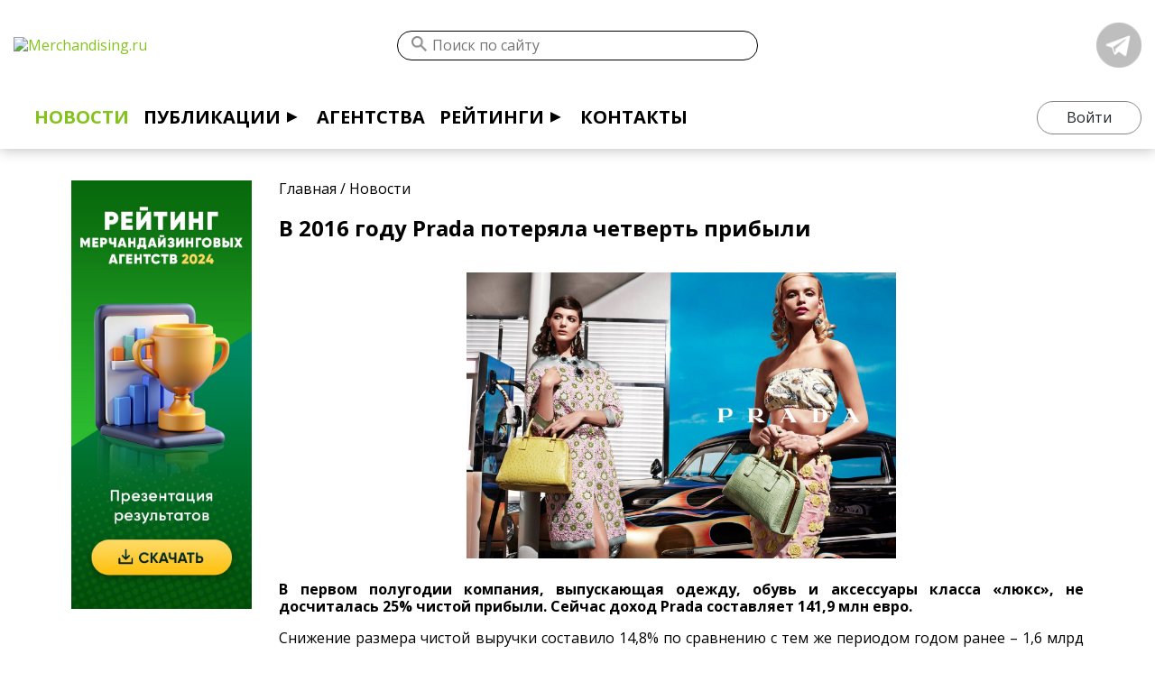

--- FILE ---
content_type: text/html; charset=UTF-8
request_url: https://merchandising.ru/news/v-2016-godu-prada-poteryala-chetvert-pribyli/
body_size: 12132
content:
<!DOCTYPE html>
<html>
	<head>
		<meta name="viewport" content="width=device-width,initial-scale=1,maximum-scale=1.0">
		<meta http-equiv="Content-Type" content="text/html; charset=UTF-8" />
<meta name="description" content="В первом полугодии компания, выпускающая одежду, обувь и аксессуары класса «люкс», не досчиталась 25% чистой прибыли. Сейчас доход Prada составляет 141,9 млн евро." />
<link rel="canonical" href="https://merchandising.ru/news/v-2016-godu-prada-poteryala-chetvert-pribyli/" />
<script data-skip-moving="true">(function(w, d, n) {var cl = "bx-core";var ht = d.documentElement;var htc = ht ? ht.className : undefined;if (htc === undefined || htc.indexOf(cl) !== -1){return;}var ua = n.userAgent;if (/(iPad;)|(iPhone;)/i.test(ua)){cl += " bx-ios";}else if (/Windows/i.test(ua)){cl += ' bx-win';}else if (/Macintosh/i.test(ua)){cl += " bx-mac";}else if (/Linux/i.test(ua) && !/Android/i.test(ua)){cl += " bx-linux";}else if (/Android/i.test(ua)){cl += " bx-android";}cl += (/(ipad|iphone|android|mobile|touch)/i.test(ua) ? " bx-touch" : " bx-no-touch");cl += w.devicePixelRatio && w.devicePixelRatio >= 2? " bx-retina": " bx-no-retina";if (/AppleWebKit/.test(ua)){cl += " bx-chrome";}else if (/Opera/.test(ua)){cl += " bx-opera";}else if (/Firefox/.test(ua)){cl += " bx-firefox";}ht.className = htc ? htc + " " + cl : cl;})(window, document, navigator);</script>


<link href="https://stackpath.bootstrapcdn.com/bootstrap/4.2.1/css/bootstrap.min.css" type="text/css"  rel="stylesheet" />
<link href="//cdn.jsdelivr.net/npm/slick-carousel@1.8.1/slick/slick.css" type="text/css"  rel="stylesheet" />
<link href="https://cdnjs.cloudflare.com/ajax/libs/select2/4.0.13/css/select2.min.css" type="text/css"  rel="stylesheet" />
<link href="/bitrix/js/ui/design-tokens/dist/ui.design-tokens.min.css?176656955923463" type="text/css"  rel="stylesheet" />
<link href="/bitrix/js/ui/fonts/opensans/ui.font.opensans.min.css?17665695592320" type="text/css"  rel="stylesheet" />
<link href="/bitrix/js/main/popup/dist/main.popup.bundle.min.css?176656955626589" type="text/css"  rel="stylesheet" />
<link href="/bitrix/js/main/rating/main.rating.min.css?176656955532093" type="text/css"  rel="stylesheet" />
<link href="/bitrix/css/main/system.auth/flat/style.min.css?17665695605404" type="text/css"  rel="stylesheet" />
<link href="/bitrix/cache/css/s1/merch_v2/page_3fcbd14b11e12d9fae81b10ade138b9b/page_3fcbd14b11e12d9fae81b10ade138b9b_v1.css?176656994349911" type="text/css"  rel="stylesheet" />
<link href="/bitrix/panel/main/popup.min.css?176656956020774" type="text/css"  rel="stylesheet" />
<link href="/bitrix/cache/css/s1/merch_v2/template_efe237e97585a70c84dfd31d921978cc/template_efe237e97585a70c84dfd31d921978cc_v1.css?176656974059935" type="text/css"  data-template-style="true" rel="stylesheet" />







		<title>В 2016 году Prada потеряла четверть прибыли</title>
		
		<meta name="google-site-verification" content="zxTKJ5Qtqt7c50dx8Z5uLUEInxHHDGE4av1dv0RUyWg" />
		<meta name="yandex-verification" content="16c69bb1be170599" />
		<!-- /Yandex.Metrika counter -->
				<noscript><div><img src="https://mc.yandex.ru/watch/95420579" style="position:absolute; left:-9999px;" alt="" /></div></noscript>
		<!-- /Yandex.Metrika counter -->

	</head>
	<body>
		<div id="panel">
					</div>
				<header>
			<a href="/" class="logo">
				<img src="/local/templates/merch_v2/assets/images/merchandising-logo.svg" alt="Merchandising.ru" width=100%>
			</a>
			<div class="search_line">
				
<div class="search_form">
    <form action="/search/">
        <button type="submit"></button>
                    <input type="text" name="q" value="" placeholder="Поиск по сайту" />
        
    </form>
</div>

			</div>
			<div class="social-container">
				<div class="social_block">
                    <div class="social_item" id="bx_651765591_3023">
                        <a href="https://t.me/merchandisingru" target="_blank" rel="nofollow">
                <img src="/upload/iblock/939/939c8f3693584b5f545e8ad9c6d1dee7.png" width="50" alt="Telegram">
            </a>
                    </div>
    </div>			</div>
			<!-- TODO: вернуть тендеры с редизайном если их согласуют	<div class="tender_btn float-right">
					<a href="#" class="btn btn-primary" data-toggle="modal" data-target="#briefModal">Провести тендер</a>
				</div>   -->
			<div class="burger-container">
				<div class="burger-toggle" id="menu-toggle">
					<input type="checkbox">
					<div class="burger">
						<span></span>
						<span></span>
						<span></span>
					</div>
				</div>
				<div class="collapsable">
					

<nav id="header-menu">
	<ul class="menu">

	
	
		
							<li><a href="/news/" class="active">Новости</a></li>
			
		
	
	

	
	
					<li class="nested"><a href="/infobank/" class="root-item">Публикации</a>
				<ul class="drop-menu">
		
	
	

	
	
		
							<li><a href="/infobank/articles/" class="">Статьи</a></li>
			
		
	
	

	
	
		
							<li><a href="/infobank/cases/" class="">Кейсы</a></li>
			
		
	
	

	
	
		
							<li><a href="/infobank/research/" class="">Исследования</a></li>
			
		
	
	

	
	
		
							<li><a href="/infobank/interview/" class="">Интервью</a></li>
			
		
	
	

	
	
		
							<li><a href="/infobank/infographics/" class="">Инфографика</a></li>
			
		
	
	

			</ul></li>	
	
		
							<li><a href="/agency/" class="root-item">Агентства</a></li>
			
		
	
	

	
	
					<li class="nested"><a href="/ratings/" class="root-item">Рейтинги</a>
				<ul class="drop-menu">
		
	
	

	
	
		
							<li><a href="/ratings/oprosy/" class="">Опросы</a></li>
			
		
	
	

	
	
		
							<li><a href="/ratings/rezultaty/" class="">Результаты</a></li>
			
		
	
	

			</ul></li>	
	
		
							<li><a href="/contacts/" class="root-item">Контакты</a></li>
			
		
	
	

	</ul>
</nav>
				</div>
			</div>
			<!-- TODO: This is just sad...Rework -->
			<div class="profile_block">
								<a href="#" class="btn btn-default sing_in" data-toggle="modal" data-target="#authModal">
					Войти
				</a>
							</div>
		</header>


					<section class="inner_page">
				<div class="container-fluid">
					<div class="row custom-inner-page">
						<div class="col-xl-9 col-lg-9 col-md-12 col-12 content">
							<div class="col-12 bread-crumb">
								<div class="bx-breadcrumb" itemprop="http://schema.org/breadcrumb" itemscope itemtype="http://schema.org/BreadcrumbList">
            <div class="bx-breadcrumb-item" id="bx_breadcrumb_0" itemprop="itemListElement" itemscope itemtype="http://schema.org/ListItem">
                
                <a href="/" title="Главная" itemprop="url">
                    <span itemprop="name">Главная</span>
                </a>
                <meta itemprop="position" content="1" />
            </div>
            <div class="bx-breadcrumb-item" id="bx_breadcrumb_1" itemprop="itemListElement" itemscope itemtype="http://schema.org/ListItem">
                /
                <a href="/news/" title="Новости" itemprop="url">
                    <span itemprop="name">Новости</span>
                </a>
                <meta itemprop="position" content="2" />
            </div><div style="clear:both"></div></div>								<h1 class="title_block">В 2016 году Prada потеряла четверть прибыли</h1>
							</div>

		

							
<div class="news_block">
    <div class="news-detail">
    

<div class="detail-picture picture-container">
	<div class="picture-frame">
		<img src="/upload/iblock/281/prada3.jpg" alt="В 2016 году Prada потеряла четверть прибыли">
			</div>
</div>
<div class="text">
    <p style="text-align: justify;">
	<strong>В первом полугодии компания, выпускающая одежду, обувь и аксессуары класса «люкс», не досчиталась 25% чистой прибыли. Сейчас доход Prada составляет 141,9 млн евро.</strong>
</p>
<p style="text-align: justify;">
	Снижение размера чистой выручки составило 14,8% по сравнению с тем же периодом годом ранее – 1,6 млрд евро.
</p>
<p style="text-align: justify;">
	Выручка в ритейлерском сегменте Prada сократилась на 17,8% до 1,3 млрд евро, а в оптовом выросла на 1,5% до 252,7 млн евро.
</p>
<p style="text-align: justify;">
	Буквально через неделю - 6 сентября - стартуют продажи новой серии мужской одежды. Prada расширяет контракты с группой Yoox Net-A-Porter Group, управляющей онлайн-площадкой Net-a-porter. Теперь одежда для мужчин от Prada появится на сайте люксового ритейлера Mr Porter.
</p>
<p style="text-align: justify;">
	Весной 2016 года руководство Prada заявляло о намерении увеличить долю в интернет-торговле. Поэтому работа бренда с онлайн-площадками – не новость. В течение 2017-2018 годов Prada планирует увеличить объем продаж в интернете в два раза. Сейчас итальянская компания продает свои коллекции только на сайтах американских универмагов класса «люкс».
</p>
<p style="text-align: justify;">
	<em>Редакция Merchandising.ru</em>
</p></div>
    <div class="tags">
        <i>Теги: <a href="/search/?tags=%D0%BC%D0%B5%D1%80%D1%87%D0%B0%D0%BD%D0%B4%D0%B0%D0%B9%D0%B7%D0%B8%D0%BD%D0%B3">мерчандайзинг</a>, <a href="/search/?tags=%D0%BF%D1%80%D0%BE%D0%B4%D0%B0%D0%B6%D0%B8">продажи</a>, <a href="/search/?tags=%D1%80%D0%B8%D1%82%D0%B5%D0%B9%D0%BB%D0%B5%D1%80">ритейлер</a>, <a href="/search/?tags=%D0%B1%D1%80%D0%B5%D0%BD%D0%B4">бренд</a>, <a href="/search/?tags=%D0%B0%D1%81%D1%81%D0%BE%D1%80%D1%82%D0%B8%D0%BC%D0%B5%D0%BD%D1%82">ассортимент</a>, <a href="/search/?tags=%D1%82%D1%80%D0%B5%D0%B9%D0%B4-%D0%BC%D0%B0%D1%80%D0%BA%D0%B5%D1%82%D0%B8%D0%BD%D0%B3">трейд-маркетинг</a>, <a href="/search/?tags=%D0%BF%D1%80%D0%BE%D0%B8%D0%B7%D0%B2%D0%BE%D0%B4%D0%B8%D1%82%D0%B5%D0%BB%D1%8C">производитель</a>, <a href="/search/?tags=%D0%B2%D0%B8%D1%80%D1%82%D1%83%D0%B0%D0%BB%D1%8C%D0%BD%D0%B0%D1%8F+%D1%82%D0%BE%D1%80%D0%B3%D0%BE%D0%B2%D0%BB%D1%8F">виртуальная торговля</a>, <a href="/search/?tags=%D0%BE%D0%B1%D1%8A%D0%B5%D0%BC+%D0%BF%D1%80%D0%BE%D0%B4%D0%B0%D0%B6">объем продаж</a></i>
    </div>
<div class="row detail-footer">
    <div class="col-sm-6">
        <div class="date text-right">
			02.09.2016		</div>
    </div>
</div>
<div class="ya-share2" data-services="vkontakte,twitter,telegram" data-counter=""></div>
<div class="commment-block">

</div>
    </div>
    <div id="soc_comments_div_527" class="bx_soc_comments_div bx_important bx_black"><div id="soc_comments_527" class="bx-catalog-tab-section-container">
	<ul class="bx-catalog-tab-list" style="left: 0;"><li id="soc_comments_527BLOG"><span>Комментарии</span></li></ul>
	<div class="bx-catalog-tab-body-container">
		<div class="bx-catalog-tab-container"><div id="soc_comments_527BLOG_cont" class="tab-off"><div id="bx-cat-soc-comments-blg_527">Загрузка комментариев...</div></div></div>
	</div>
</div>
</div>
    <div class="back-link">
        <a href="/news/">Вернуться ко всем новостям</a>
    </div>

</div>





							
													</div>
						<div class="col-xl-3 col-lg-3 col-md-12 col-12 new-menu">
														
						</div>
						<div class="col-xl-3 col-lg-3 col-md-12 col-12 addvert">
							                    <div class="adv_banner_mobile text-center" id="bx_1373509569_5282">
                                                <a href="https://merchandising.ru/ratings/rezultaty/reyting-agentstv-2024-merchandayzing-industrialnyy-autsorsing-analitika-fmcg-prodazh/" target="_blank">
                        <img src="/upload/iblock/2ae/341g148dhcocokwf9d8iuh563nyk8otc/banner-reiting-2024.jpeg" >
                    </a>
                                    </div>
    <br />						</div>
											</div>
				</div>
			</section>
				
<div class="subscribe_block" id="subscribe-form">
    <div class="container-fluid">
        <div class="row">
            <div class="col-12">
                <!--'start_frame_cache_subscribe-form'-->                <form action="/personal/subscr_edit.php">

                                            <input type="hidden" name="sf_RUB_ID[]" id="sf_RUB_ID_1" value="1" />
                    
                    <div class="form-inline">
                        <div class="form-group">
                            <input type="text" name="sf_EMAIL" size="20" class="form-control" value="" title="Введите Ваш E-mail" placeholder="Введите Ваш E-mail" />
                        </div>
                        <div class="form-group">
                            <input type="submit" name="OK" class="btn btn-primary" value="Подписаться на рассылку" />
                        </div>
                    </div>
                </form>
                <!--'end_frame_cache_subscribe-form'-->                
            </div>
        </div>
    </div>
</div>

		<footer id="footer">
			<div class="container-fluid">
				<div class="row">
					<div class="col-lg-9 col-md-6 col-6">
						
<div class="footer_menu">
    <ul>
            <li>
            <a href="/agency/">Агентства</a>
        </li>
            <li>
            <a href="/ratings/">Рейтинги</a>
        </li>
            <li>
            <a href="/infobank/">Публикации</a>
        </li>
            <li>
            <a href="/news/" class="active">Новости</a>
        </li>
            <li>
            <a href="/contacts/">Контакты</a>
        </li>
            <li>
            <a href="#" data-toggle="modal" data-target="#feedbackModal">Поддержка</a>
        </li>
        </ul>
</div>					</div>
					<div class="col-lg-3 col-md-6 col-6">
						<div class="logo text-right">
							<img src="/local/templates/merch_v2/assets/images/merchandising-logo.svg" width=100% alt="">
						</div>
					</div>
				</div>
				<div class="clearfix"></div>
				<div class="copyright">
					Использование материалов Merchandising.ru допустимо только при указании источника.<br>
					<a href="/politika/" target="_blank">Политика в отношении обработки и защиты персональных данных</a>
				</div>
			</div>
		</footer>
		<div class="modal fade" tabindex="-1" role="dialog" id="authModal">
			<div class="modal-dialog" role="document">
				<div class="modal-content">
					<div class="modal-header">
						<h5 class="modal-title text-center">Вход</h5>
						<button type="button" class="close" data-dismiss="modal" aria-label="Close">
							<span aria-hidden="true">&times;</span>
						</button>
					</div>
					<div class="modal-body">
						
<div class="bx-authform">



	<h3 class="bx-title"></h3>

    <h3 class="bx-title">С помощью аккаунта Merchandising.ru</h3>
	<form name="form_auth" method="post" target="_top" action="/news/v-2016-godu-prada-poteryala-chetvert-pribyli/?login=yes">

		<input type="hidden" name="AUTH_FORM" value="Y" />
		<input type="hidden" name="TYPE" value="AUTH" />
		<input type="hidden" name="backurl" value="/news/v-2016-godu-prada-poteryala-chetvert-pribyli/" />

		<div class="form-group">
			<label>Логин</label>
            <input type="text" name="USER_LOGIN" maxlength="255" value="" class="form-control" />
		</div>
		<div class="form-group">
			<label>Пароль</label>

				<input type="password" name="USER_PASSWORD" maxlength="255" autocomplete="off" class="form-control" />

		</div>


		<div class="bx-authform-formgroup-container">
			<div class="checkbox">
				<label class="bx-filter-param-label">
					<input type="checkbox" id="USER_REMEMBER" name="USER_REMEMBER" value="Y" />
					<span class="bx-filter-param-text">Запомнить меня на этом компьютере</span>
				</label>
			</div>
		</div>
		<div class="form-group">
			<input type="submit" class="btn btn-primary" name="Login" value="Войти" />
            <a href="#" class="btn btn-default green js-openRegister">Зарегистрироваться</a>
		</div>
        <div class="text-center">
            <a href="#" rel="nofollow" class="js-openForgot"><b>Забыли пароль?</b></a>
        </div>
	</form>



</div>

					</div>
					<div class="modal-footer"></div>
				</div>
			</div>
		</div>
		<div class="modal fade" id="registerModal" tabindex="-1" role="dialog" aria-labelledby="registerModalTitle" aria-hidden="true">
			<div class="modal-dialog" role="document">
				<div class="modal-content">
					<div class="modal-header">
						<h5 class="modal-title text-center" id="registerModalTitle">Регистрация</h5>
						<button type="button" class="close" data-dismiss="modal" aria-label="Close">
							<span aria-hidden="true">&times;</span>
						</button>
					</div>
					<div class="modal-body">
						<div class="bx-authform">




<noindex>
	<form method="post" action="/news/v-2016-godu-prada-poteryala-chetvert-pribyli/?register=yes" name="bform" enctype="multipart/form-data">
		<input type="hidden" name="AUTH_FORM" value="Y" />
		<input type="hidden" name="TYPE" value="REGISTRATION" />

		<div class="form-group">
			<label>Имя</label>
            <input type="text" name="USER_NAME" maxlength="255" value="" class="form-control" />
		</div>

		<div class="form-group">
			<label>Фамилия</label>
            <input type="text" name="USER_LAST_NAME" maxlength="255" value="" class="form-control" />

		</div>

		<div class="form-group">
			<label><span class="bx-authform-starrequired">*</span>Логин (минимум 3 символа)</label>
            <input type="text" name="USER_LOGIN" maxlength="255" value="" class="form-control" />

		</div>

		<div class="form-group">
			<label><span class="bx-authform-starrequired">*</span>Пароль</label>

				<input type="password" name="USER_PASSWORD" maxlength="255" value="" class="form-control" autocomplete="off" />

		</div>

		<div class="form-group">
			<label><span class="bx-authform-starrequired">*</span>Подтверждение пароля</label>

				<input type="password" name="USER_CONFIRM_PASSWORD" maxlength="255" value="" autocomplete="off" class="form-control" />

		</div>

		<div class="form-group">
			<label><span class="bx-authform-starrequired">*</span>E-Mail</label>

				<input type="text" name="USER_EMAIL" maxlength="255" value="" class="form-control" />
		</div>

		<input type="hidden" name="captcha_sid" value="08a4b42a3960f240b2f7d7d06f1cd0ba" />

		<div class="form-group">
			<div class="bx-authform-label-container">
				<span class="bx-authform-starrequired">*</span>Введите символы с картинки			</div>
			<div class="bx-captcha"><img src="/bitrix/tools/captcha.php?captcha_sid=08a4b42a3960f240b2f7d7d06f1cd0ba" width="180" height="40" alt="CAPTCHA" /></div><br>

			<input type="text" name="captcha_word" maxlength="50" value="" autocomplete="off" class="form-control"/>

		</div>

		<div class="bx-authform-formgroup-container">
			<div class="bx-authform-label-container">
			</div>
			<div class="bx-authform-input-container">
							</div>
		</div>
		<div class="bx-authform-formgroup-container">
			<input type="submit" class="btn btn-primary" name="Register" value="Регистрация" />
		</div>

		<hr class="bxe-light">

		<div class="bx-authform-description-container">
			Пароль должен быть не менее 6 символов длиной.		</div>

		<div class="bx-authform-description-container">
			<span class="bx-authform-starrequired">*</span>Обязательные поля.		</div>

		<div class="bx-authform-link-container">
			<a href="/news/v-2016-godu-prada-poteryala-chetvert-pribyli/?login=yes" rel="nofollow"><b>Авторизация</b></a>
		</div>

	</form>
</noindex>

</div>					</div>
					<div class="modal-footer"></div>
				</div>
			</div>
		</div>
		<div class="modal fade" tabindex="-1" role="dialog" id="forgotModal">
			<div class="modal-dialog" role="document">
				<div class="modal-content">
					<div class="modal-header">
						<h5 class="modal-title text-center">Восстановить пароль</h5>
						<button type="button" class="close" data-dismiss="modal" aria-label="Close">
							<span aria-hidden="true">&times;</span>
						</button>
					</div>
					<div class="modal-body">
						
<div class="bx-authform">


    
	<form name="bform" method="post" target="_top" action="/news/v-2016-godu-prada-poteryala-chetvert-pribyli/?forgot_password=yes">
		<input type="hidden" name="backurl" value="/news/v-2016-godu-prada-poteryala-chetvert-pribyli/" />
		<input type="hidden" name="AUTH_FORM" value="Y">
		<input type="hidden" name="TYPE" value="SEND_PWD">

		<div class="form-group">
			<label>Логин или E-mail</label>
			<div class="bx-authform-input-container">
				<input type="text" name="USER_LOGIN" maxlength="255" value="" class="form-control" />
				<input type="hidden" name="USER_EMAIL" />
			</div>
		</div>

		<input type="hidden" name="captcha_sid" value="096771bbf9422a4cfbc8c99bdcaf7191" />

		<div class="bx-authform-formgroup-container">
			<div class="bx-authform-label-container">Введите символы с картинки</div>
			<div class="bx-captcha"><img src="/bitrix/tools/captcha.php?captcha_sid=096771bbf9422a4cfbc8c99bdcaf7191" width="180" height="40" alt="CAPTCHA" /></div>
			<div class="bx-authform-input-container">
				<input type="text" name="captcha_word" maxlength="50" value="" autocomplete="off"/>
			</div>
		</div>


		<div class="bx-authform-formgroup-container">
			<input type="submit" class="btn btn-primary" name="send_account_info" value="Отправить" />
		</div>

	</form>

</div>

					</div>
					<div class="modal-footer"></div>
				</div>
			</div>
		</div>
		<div class="modal fade" tabindex="-1" role="dialog" id="briefModal">
			<div class="modal-dialog" role="document">
				<div class="modal-content">
					<div class="modal-header">
						<h5 class="modal-title text-center">Отправить бриф агентствам</h5>
						<button type="button" class="close" data-dismiss="modal" aria-label="Close">
							<span aria-hidden="true">&times;</span>
						</button>
					</div>
					<div class="modal-body">
												
<div class="briefBlock">
    <form action="/ajax/brief.php">
    <div class="steps">
        <div class="step js-step-1">
            <p><b>Выберите агентство</b></p>
            <div class="list_agency">
                            <label for="agency2981" class="item form-check">
                    <input type="checkbox" name="agency[]" value="2981" class="form-check-input" id="agency2981" data-id="2981" data-name="Gradus">
                    Gradus                </label>
                            <label for="agency3939" class="item form-check">
                    <input type="checkbox" name="agency[]" value="3939" class="form-check-input" id="agency3939" data-id="3939" data-name="SmartMerch">
                    SmartMerch                </label>
                            <label for="agency2169" class="item form-check">
                    <input type="checkbox" name="agency[]" value="2169" class="form-check-input" id="agency2169" data-id="2169" data-name="LeaderTeam">
                    LeaderTeam                </label>
                            <label for="agency2214" class="item form-check">
                    <input type="checkbox" name="agency[]" value="2214" class="form-check-input" id="agency2214" data-id="2214" data-name="Acosta">
                    Acosta                </label>
                            <label for="agency3990" class="item form-check">
                    <input type="checkbox" name="agency[]" value="3990" class="form-check-input" id="agency3990" data-id="3990" data-name="Active8">
                    Active8                </label>
                            <label for="agency5359" class="item form-check">
                    <input type="checkbox" name="agency[]" value="5359" class="form-check-input" id="agency5359" data-id="5359" data-name="The Diversity Group">
                    The Diversity Group                </label>
                            <label for="agency4189" class="item form-check">
                    <input type="checkbox" name="agency[]" value="4189" class="form-check-input" id="agency4189" data-id="4189" data-name="DIY Service">
                    DIY Service                </label>
                            <label for="agency3114" class="item form-check">
                    <input type="checkbox" name="agency[]" value="3114" class="form-check-input" id="agency3114" data-id="3114" data-name="Data Marketing">
                    Data Marketing                </label>
                            <label for="agency4249" class="item form-check">
                    <input type="checkbox" name="agency[]" value="4249" class="form-check-input" id="agency4249" data-id="4249" data-name="Мерчандайзинговое агентство Планограмма">
                    Мерчандайзинговое агентство Планограмма                </label>
                            <label for="agency2770" class="item form-check">
                    <input type="checkbox" name="agency[]" value="2770" class="form-check-input" id="agency2770" data-id="2770" data-name="РА Киви ">
                    РА Киви                 </label>
                        </div>
            <p>
                <a href="#" class="js-checkAll">Выбрать все</a>
            </p>
			            <div class="text-center">
                <a href="#" class="btn btn-primary js-nextStep" data-step="2">Далее</a>
            </div>
        </div>
        <div class="step js-step-2 hidden">
                <p><b>Выбранные агентства</b></p>
                <div class="list_agency_active">
                                </div>
                <p>
                    <a href="#" class="js-nextStep" data-step="1">Изменить список агентств</a>
                </p>
                <p><b>Контактные данные</b></p>
                <div class="form-group">
                    <label for="">ФИО*</label>
                    <input type="text" name="fio" class="form-control required">
                </div>
                <div class="form-group">
                    <label for="">Телефон*</label>
                    <input type="text" name="phone" class="form-control required">
                </div>
                <div class="form-group">
                    <label for="">Email*</label>
                    <input type="email" name="email" class="form-control required">
                </div>
                <div class="form-group">
                    <label for="">Комментарий*</label>
                    <textarea id="" name="text" class="form-control required" rows="5"></textarea>
                </div>
                <a href="javascript:void(0);" id="file-selectdialogswitcher-briefFile" class="file-selectdialog-switcher" onclick="BX.onCustomEvent(this.parentNode, 'BFileDLoadFormController');return false;"><span>Загрузить файлы</span></a>
<div id="file-selectdialog-briefFile" class="file-selectdialog" style="display:none;">
	<table id="file-file-template" style='display:none;'>
		<tr class="file-inline-file" id="file-doc">
			<td class="files-name">
				<span class="files-text">
					<span class="f-wrap" data-role='name'>#name#</span>
				</span>
			</td>
			<td class="files-size" data-role='size'>#size#</td>
			<td class="files-storage">
				<div class="files-storage-block">
					<span class="files-placement">&nbsp;</span>
				</div>
			</td>
		</tr>
	</table>
	<div id="file-image-template" style='display:none;'>
		<span class="feed-add-photo-block">
			<span class="feed-add-img-wrap">
				<img width="90" height="90" border="0" data-role='image'>
			</span>
			<span class="feed-add-img-title" data-role='name'>#name#</span>
			<span class="feed-add-post-del-but"></span>
		</span>
	</div>
	<div class="file-extended">
		<span class="file-label">Файлы:</span>
		<div class="file-placeholder">
			<table class="files-list" cellspacing="0">
				<tbody class="file-placeholder-tbody">
								</tbody>
			</table>
		</div>
		<div class="file-selector">
			Перетащите файл в эту область<br />
			<span class="file-uploader"><span class="file-but-text">или прикрепить файл</span><input class="file-fileUploader file-filemacos" id="file-fileUploader-briefFile" type="file" multiple='multiple' size='1' /></span>
					</div>
	</div>
	<div class="file-simple" style='padding:0; margin:0;'>
		<span class="file-label">Файлы:</span>
		<div class="file-placeholder">
			<table class="files-list" cellspacing="0">
				<tbody class="file-placeholder-tbody">
					<tr style='display: none;'><td colspan='3'></td></tr>				</tbody>
			</table>
		</div>
		<div class="file-selector"><span class="file-uploader"><span class="file-uploader-left"></span><span class="file-but-text">Загрузить файлы</span><span class="file-uploader-right"></span><input class="file-fileUploader file-filemacos" id="file-fileUploader-briefFile" type="file"  size='1' /></span></div></div>
	</div>
                <p><small>* - поля обязательны для заполнения</small></p>
                <div class="form-group">
                    <label for="briefPersInfo" class="form-check">
                        <input type="checkbox" id="briefPersInfo" checked="checked" class="form-check-input">
                        Я согласен с условиями <a href="/politika/" target="_blank">обработки персональных данных</a>
                    </label>
                </div>
                <div class="form-group text-center">
                    <button class="btn btn-primary" type="submit">Отправить</button>
                </div>
                <div class="js-resultForm text-center"></div>

        </div>
    </div>
    </form>
</div>

					</div>
					<div class="modal-footer"></div>
				</div>
			</div>
		</div>


		
		<div class="modal fade" tabindex="-1" role="dialog" id="sendBooking">
			<div class="modal-dialog" role="document">
				<div class="modal-content">
					<div class="modal-header">
						<h5 class="modal-title text-center">Выбрать агенства</h5>
						<button type="button" class="close" data-dismiss="modal" aria-label="Close">
							<span aria-hidden="true">&times;</span>
						</button>
					</div>
					<div class="modal-body">
												<div class="sendBookingBlock">
    <form>
    <div class="steps">
        <div class="step">
            <p>Выберите агентство для получения точной оценки реализации программы</p>
            <div class="strAnswer"></div>
            <div class="list_agency">
                            <label for="b_agency2266" class="item form-check">
                    <input type="checkbox" name="b_agency[]" value="2266" class="form-check-input" id="b_agency2266" data-id="2266" data-name="Smollan">
                    Smollan                </label>
                        </div>

            <div class="text-center">
                <button class="btn btn-primary ">Отправить</button>
            </div>
        </div>

    </div>
    </form>
</div>

					</div>
					<div class="modal-footer"></div>
				</div>
			</div>
		</div>
		<div class="modal fade" tabindex="-1" role="dialog" id="adrProd">
			<div class="modal-dialog" role="document">
				<div class="modal-content">
					<div class="modal-header">
						<h5 class="modal-title text-center">Запросить адресную программу</h5>
						<button type="button" class="close" data-dismiss="modal" aria-label="Close">
							<span aria-hidden="true">&times;</span>
						</button>
					</div>
					<div class="modal-body">

						
<div class="askAdrProg">

    <form>

        <div class="answer"></div>

        <input type="hidden" name="action" value="askAdrProg">

        <div class="groupSections">

            <div class="form-group">

                <input type="text" class="form-control" name="name" placeholder="Имя*" required />

            </div>

            <div class="form-group">

                <input type="text" class="form-control" name="surname" placeholder="Фамилия*" required />

            </div>

            <div class="form-group">

                <input type="email" class="form-control" name="email" placeholder="E-mail*" required />

            </div>

            <div class="form-group">

                <input type="tel" class="form-control" name="phone" placeholder="Телефон"/>

            </div>

            <div class="form-group">

                <input type="submit" class="btn btn-primary" value="Запросить"/>

            </div>

        </div>

    </form>

</div>


					</div>
					<div class="modal-footer"></div>
				</div>
			</div>
		</div>


		<div class="modal fade" tabindex="-1" role="dialog" id="feedbackModal">
			<div class="modal-dialog" role="document">
				<div class="modal-content">
					<div class="modal-header">
						<h5 class="modal-title text-center">Обратная связь</h5>
						<button type="button" class="close" data-dismiss="modal" aria-label="Close">
							<span aria-hidden="true">&times;</span>
						</button>
					</div>
					<div class="modal-body">
						<form action="/ajax/feedback.php">
							<div class="form-group">
								<label for="">ФИО*</label>
								<input type="text" name="fio" class="form-control required">
							</div>
							<div class="form-group">
								<label for="">Телефон*</label>
								<input type="text" name="phone" class="form-control required">
							</div>
							<div class="form-group">
								<label for="">Email*</label>
								<input type="email" name="email" class="form-control required">
							</div>
							<div class="form-group">
								<label for="">Вопрос*</label>
								<textarea id="" name="text" class="form-control required" rows="5"></textarea>
							</div>
							<a href="javascript:void(0);" id="file-selectdialogswitcher-feedbackFile" class="file-selectdialog-switcher" onclick="BX.onCustomEvent(this.parentNode, 'BFileDLoadFormController');return false;"><span>Загрузить файлы</span></a>
<div id="file-selectdialog-feedbackFile" class="file-selectdialog" style="display:none;">
	<table id="file-file-template" style='display:none;'>
		<tr class="file-inline-file" id="file-doc">
			<td class="files-name">
				<span class="files-text">
					<span class="f-wrap" data-role='name'>#name#</span>
				</span>
			</td>
			<td class="files-size" data-role='size'>#size#</td>
			<td class="files-storage">
				<div class="files-storage-block">
					<span class="files-placement">&nbsp;</span>
				</div>
			</td>
		</tr>
	</table>
	<div id="file-image-template" style='display:none;'>
		<span class="feed-add-photo-block">
			<span class="feed-add-img-wrap">
				<img width="90" height="90" border="0" data-role='image'>
			</span>
			<span class="feed-add-img-title" data-role='name'>#name#</span>
			<span class="feed-add-post-del-but"></span>
		</span>
	</div>
	<div class="file-extended">
		<span class="file-label">Файлы:</span>
		<div class="file-placeholder">
			<table class="files-list" cellspacing="0">
				<tbody class="file-placeholder-tbody">
								</tbody>
			</table>
		</div>
		<div class="file-selector">
			Перетащите файл в эту область<br />
			<span class="file-uploader"><span class="file-but-text">или прикрепить файл</span><input class="file-fileUploader file-filemacos" id="file-fileUploader-feedbackFile" type="file" multiple='multiple' size='1' /></span>
					</div>
	</div>
	<div class="file-simple" style='padding:0; margin:0;'>
		<span class="file-label">Файлы:</span>
		<div class="file-placeholder">
			<table class="files-list" cellspacing="0">
				<tbody class="file-placeholder-tbody">
					<tr style='display: none;'><td colspan='3'></td></tr>				</tbody>
			</table>
		</div>
		<div class="file-selector"><span class="file-uploader"><span class="file-uploader-left"></span><span class="file-but-text">Загрузить файлы</span><span class="file-uploader-right"></span><input class="file-fileUploader file-filemacos" id="file-fileUploader-feedbackFile" type="file"  size='1' /></span></div></div>
	</div>
							<p><small>* - поля обязательны для заполнения</small></p>
							<div class="form-group">
								<label for="feedbackPersInfo" class="form-check">
									<input type="checkbox" id="feedbackPersInfo" checked="checked" class="form-check-input">
									Я согласен с условиями <a href="/politika/" target="_blank">обработки персональных данных</a>
								</label>
							</div>
							<div class="form-group text-center">
								<button class="btn btn-primary" type="submit">Отправить</button>
							</div>
							<div class="js-resultForm text-center"></div>
						</form>
					</div>
					<div class="modal-footer"></div>
				</div>
			</div>
		</div>
							<script>if(!window.BX)window.BX={};if(!window.BX.message)window.BX.message=function(mess){if(typeof mess==='object'){for(let i in mess) {BX.message[i]=mess[i];} return true;}};</script>
<script>(window.BX||top.BX).message({"JS_CORE_LOADING":"Загрузка...","JS_CORE_NO_DATA":"- Нет данных -","JS_CORE_WINDOW_CLOSE":"Закрыть","JS_CORE_WINDOW_EXPAND":"Развернуть","JS_CORE_WINDOW_NARROW":"Свернуть в окно","JS_CORE_WINDOW_SAVE":"Сохранить","JS_CORE_WINDOW_CANCEL":"Отменить","JS_CORE_WINDOW_CONTINUE":"Продолжить","JS_CORE_H":"ч","JS_CORE_M":"м","JS_CORE_S":"с","JSADM_AI_HIDE_EXTRA":"Скрыть лишние","JSADM_AI_ALL_NOTIF":"Показать все","JSADM_AUTH_REQ":"Требуется авторизация!","JS_CORE_WINDOW_AUTH":"Войти","JS_CORE_IMAGE_FULL":"Полный размер"});</script><script src="/bitrix/js/main/core/core.min.js?1766569554225353"></script><script>BX.Runtime.registerExtension({"name":"main.core","namespace":"BX","loaded":true});</script>
<script>BX.setJSList(["\/bitrix\/js\/main\/core\/core_ajax.js","\/bitrix\/js\/main\/core\/core_promise.js","\/bitrix\/js\/main\/polyfill\/promise\/js\/promise.js","\/bitrix\/js\/main\/loadext\/loadext.js","\/bitrix\/js\/main\/loadext\/extension.js","\/bitrix\/js\/main\/polyfill\/promise\/js\/promise.js","\/bitrix\/js\/main\/polyfill\/find\/js\/find.js","\/bitrix\/js\/main\/polyfill\/includes\/js\/includes.js","\/bitrix\/js\/main\/polyfill\/matches\/js\/matches.js","\/bitrix\/js\/ui\/polyfill\/closest\/js\/closest.js","\/bitrix\/js\/main\/polyfill\/fill\/main.polyfill.fill.js","\/bitrix\/js\/main\/polyfill\/find\/js\/find.js","\/bitrix\/js\/main\/polyfill\/matches\/js\/matches.js","\/bitrix\/js\/main\/polyfill\/core\/dist\/polyfill.bundle.js","\/bitrix\/js\/main\/core\/core.js","\/bitrix\/js\/main\/polyfill\/intersectionobserver\/js\/intersectionobserver.js","\/bitrix\/js\/main\/lazyload\/dist\/lazyload.bundle.js","\/bitrix\/js\/main\/polyfill\/core\/dist\/polyfill.bundle.js","\/bitrix\/js\/main\/parambag\/dist\/parambag.bundle.js"]);
</script>
<script>BX.Runtime.registerExtension({"name":"ui.design-tokens","namespace":"window","loaded":true});</script>
<script>BX.Runtime.registerExtension({"name":"main.pageobject","namespace":"window","loaded":true});</script>
<script>(window.BX||top.BX).message({"JS_CORE_LOADING":"Загрузка...","JS_CORE_NO_DATA":"- Нет данных -","JS_CORE_WINDOW_CLOSE":"Закрыть","JS_CORE_WINDOW_EXPAND":"Развернуть","JS_CORE_WINDOW_NARROW":"Свернуть в окно","JS_CORE_WINDOW_SAVE":"Сохранить","JS_CORE_WINDOW_CANCEL":"Отменить","JS_CORE_WINDOW_CONTINUE":"Продолжить","JS_CORE_H":"ч","JS_CORE_M":"м","JS_CORE_S":"с","JSADM_AI_HIDE_EXTRA":"Скрыть лишние","JSADM_AI_ALL_NOTIF":"Показать все","JSADM_AUTH_REQ":"Требуется авторизация!","JS_CORE_WINDOW_AUTH":"Войти","JS_CORE_IMAGE_FULL":"Полный размер"});</script>
<script>BX.Runtime.registerExtension({"name":"window","namespace":"window","loaded":true});</script>
<script>BX.Runtime.registerExtension({"name":"ui.lottie","namespace":"BX.UI","loaded":true});</script>
<script>BX.Runtime.registerExtension({"name":"ui.fonts.opensans","namespace":"window","loaded":true});</script>
<script>BX.Runtime.registerExtension({"name":"main.popup","namespace":"BX.Main","loaded":true});</script>
<script>BX.Runtime.registerExtension({"name":"popup","namespace":"window","loaded":true});</script>
<script>(window.BX||top.BX).message({"RATING_LIKE_REACTION_DEFAULT":"like","RATING_LIKE_POPUP_ALL":"Все #CNT#","RATING_LIKE_TOP_TEXT2_YOU_2_MORE":"#OVERFLOW_START#Вы, #USER_1#, #USER_2##OVERFLOW_END##MORE_START#и еще #USERS_MORE##MORE_END#","RATING_LIKE_TOP_TEXT2_YOU_1_MORE":"#OVERFLOW_START#Вы, #USER_1##OVERFLOW_END##MORE_START#и еще #USERS_MORE##MORE_END#","RATING_LIKE_TOP_TEXT2_YOU_2":"#OVERFLOW_START#Вы, #USER_1# и #USER_2##OVERFLOW_END#","RATING_LIKE_TOP_TEXT2_YOU_1":"#OVERFLOW_START#Вы и #USER_1##OVERFLOW_END#","RATING_LIKE_TOP_TEXT2_2_MORE":"#OVERFLOW_START##USER_1#, #USER_2##OVERFLOW_END##MORE_START#и еще #USERS_MORE##MORE_END#","RATING_LIKE_TOP_TEXT2_1_MORE":"#OVERFLOW_START##USER_1##OVERFLOW_END##MORE_START#и еще #USERS_MORE##MORE_END#","RATING_LIKE_TOP_TEXT2_2":"#OVERFLOW_START##USER_1# и #USER_2##OVERFLOW_END#","RATING_LIKE_TOP_TEXT2_1":"#OVERFLOW_START##USER_1##OVERFLOW_END#","RATING_LIKE_EMOTION_LIKE_CALC":"Нравится","RATING_LIKE_EMOTION_KISS_CALC":"Восхищаюсь","RATING_LIKE_EMOTION_LAUGH_CALC":"Смеюсь","RATING_LIKE_EMOTION_WONDER_CALC":"Удивляюсь","RATING_LIKE_EMOTION_CRY_CALC":"Печалюсь","RATING_LIKE_EMOTION_ANGRY_CALC":"Злюсь","RATING_LIKE_EMOTION_FACEPALM_CALC":"Разочарован"});(window.BX||top.BX).message({"RATING_LIKE_TOP_TEXT2_YOU_2_MORE":"#OVERFLOW_START#Вы, #USER_1#, #USER_2##OVERFLOW_END##MORE_START#и еще #USERS_MORE##MORE_END#","RATING_LIKE_TOP_TEXT2_YOU_1_MORE":"#OVERFLOW_START#Вы, #USER_1##OVERFLOW_END##MORE_START#и еще #USERS_MORE##MORE_END#","RATING_LIKE_TOP_TEXT2_YOU_2":"#OVERFLOW_START#Вы, #USER_1# и #USER_2##OVERFLOW_END#","RATING_LIKE_TOP_TEXT2_YOU_1":"#OVERFLOW_START#Вы и #USER_1##OVERFLOW_END#","RATING_LIKE_TOP_TEXT2_YOU_0":"#OVERFLOW_START#Вы#OVERFLOW_END#","RATING_LIKE_TOP_TEXT2_2_MORE":"#OVERFLOW_START##USER_1#, #USER_2##OVERFLOW_END##MORE_START#и еще #USERS_MORE##MORE_END#","RATING_LIKE_TOP_TEXT2_1_MORE":"#OVERFLOW_START##USER_1##OVERFLOW_END##MORE_START#и еще #USERS_MORE##MORE_END#","RATING_LIKE_TOP_TEXT2_2":"#OVERFLOW_START##USER_1# и #USER_2##OVERFLOW_END#","RATING_LIKE_TOP_TEXT2_1":"#OVERFLOW_START##USER_1##OVERFLOW_END#","RATING_LIKE_TOP_TEXT3_YOU":"Вы","RATING_LIKE_TOP_TEXT3_1":"#OVERFLOW_START##USER_LIST_BEGIN##OVERFLOW_END#","RATING_LIKE_TOP_TEXT3_2":"#OVERFLOW_START##USER_LIST_BEGIN# и #USER_LIST_END##OVERFLOW_END#","RATING_LIKE_TOP_TEXT3_USERLIST_SEPARATOR":"#USERNAME#, #USERNAME#","RATING_LIKE_POPUP_ALL":"Все #CNT#","RATING_LIKE_EMOTION_LIKE":"Нравится","RATING_LIKE_EMOTION_KISS":"Восхищаюсь","RATING_LIKE_EMOTION_LAUGH":"Смеюсь","RATING_LIKE_EMOTION_WONDER":"Удивляюсь","RATING_LIKE_EMOTION_CRY":"Печалюсь","RATING_LIKE_EMOTION_ANGRY":"Злюсь","RATING_LIKE_EMOTION_FACEPALM":"Разочарован","RATING_LIKE_RESULTS":"Результаты"});</script>
<script>BX.Runtime.registerExtension({"name":"main.rating","namespace":"BX.Main.Rating","loaded":true});</script>
<script>BX.Runtime.registerExtension({"name":"fx","namespace":"window","loaded":true});</script>
<script>BX.Runtime.registerExtension({"name":"dd","namespace":"window","loaded":true});</script>
<script>(window.BX||top.BX).message({"LANGUAGE_ID":"ru","FORMAT_DATE":"DD.MM.YYYY","FORMAT_DATETIME":"DD.MM.YYYY HH:MI:SS","COOKIE_PREFIX":"BITRIX_SM","SERVER_TZ_OFFSET":"10800","UTF_MODE":"Y","SITE_ID":"s1","SITE_DIR":"\/","USER_ID":"","SERVER_TIME":1769309354,"USER_TZ_OFFSET":0,"USER_TZ_AUTO":"Y","bitrix_sessid":"eb410b5601fc8f0f857a3f00ccb9f8be"});</script><script  src="/bitrix/cache/js/s1/merch_v2/kernel_main/kernel_main_v1.js?1766569727171467"></script>
<script src="https://code.jquery.com/jquery-3.3.1.min.js"></script>
<script src="//cdn.jsdelivr.net/npm/slick-carousel@1.8.1/slick/slick.min.js"></script>
<script src="//cdnjs.cloudflare.com/ajax/libs/popper.js/1.14.6/umd/popper.min.js"></script>
<script src="//stackpath.bootstrapcdn.com/bootstrap/4.2.1/js/bootstrap.min.js"></script>
<script src="/bitrix/js/ui/lottie/dist/lottie.bundle.min.js?1766569559291731"></script>
<script src="/bitrix/js/main/popup/dist/main.popup.bundle.min.js?176656955665924"></script>
<script src="/bitrix/js/main/rating/main.rating.min.js?1766569555146127"></script>
<script src="/bitrix/js/main/file_upload_agent.min.js?176656955711715"></script>
<script>BX.setJSList(["\/bitrix\/js\/main\/core\/core_fx.js","\/bitrix\/js\/main\/core\/core_dd.js","\/bitrix\/js\/main\/session.js","\/bitrix\/js\/main\/pageobject\/pageobject.js","\/bitrix\/js\/main\/core\/core_window.js","\/bitrix\/js\/main\/date\/main.date.js","\/bitrix\/js\/main\/core\/core_date.js","\/bitrix\/js\/main\/utils.js","\/local\/templates\/merch_v2\/components\/bitrix\/catalog.comments\/.default\/script.js","\/local\/templates\/merch_v2\/assets\/js\/jquery.inputmask.bundle.min.js","\/local\/templates\/merch_v2\/assets\/js\/jquery.validate.min.js","\/local\/templates\/merch_v2\/assets\/js\/validate.message.ru.js","\/local\/templates\/merch_v2\/assets\/js\/script.js","\/local\/templates\/merch_v2\/components\/bitrix\/news.list\/adv_inner_left\/script.js","\/local\/templates\/merch_v2\/components\/bitrix\/news.list\/brief\/script.js","\/local\/templates\/merch_v2\/components\/bitrix\/main.file.input\/drag_n_drop\/script.js","\/local\/templates\/merch_v2\/components\/bitrix\/news.list\/sendBookingAgent\/script.js","\/local\/components\/merch\/askAdressProg\/templates\/.default\/script.js"]);</script>
<script>BX.setCSSList(["\/local\/templates\/merch_v2\/components\/bitrix\/news\/news\/bitrix\/news.detail\/.default\/style.css","\/local\/templates\/merch_v2\/components\/bitrix\/catalog.comments\/.default\/style.css","\/bitrix\/components\/bitrix\/blog\/templates\/.default\/style.css","\/bitrix\/components\/bitrix\/blog\/templates\/.default\/themes\/green\/style.css","\/bitrix\/components\/bitrix\/rating.vote\/templates\/like\/style.css","\/local\/templates\/merch_v2\/components\/bitrix\/catalog.comments\/.default\/themes\/black\/style.css","\/local\/templates\/merch_v2\/assets\/css\/styles.css","\/local\/templates\/merch_v2\/new-styles.css","\/local\/templates\/merch_v2\/components\/bitrix\/menu\/horizontal_multilevel\/style.css","\/local\/templates\/merch_v2\/components\/bitrix\/news.list\/adv_inner_left\/style.css","\/local\/templates\/merch_v2\/components\/bitrix\/main.file.input\/drag_n_drop\/style.css","\/local\/templates\/merch_v2\/components\/bitrix\/news.list\/sendBookingAgent\/style.css","\/local\/components\/merch\/askAdressProg\/templates\/.default\/style.css"]);</script>


<script  src="/bitrix/cache/js/s1/merch_v2/template_b1f0c01d6030a4faf67e53e4f67b7e07/template_b1f0c01d6030a4faf67e53e4f67b7e07_v1.js?1766569740114714"></script>
<script  src="/bitrix/cache/js/s1/merch_v2/page_2698e55608df986a0a70091d559694c2/page_2698e55608df986a0a70091d559694c2_v1.js?17665697516218"></script>
<script>var _ba = _ba || []; _ba.push(["aid", "034c2fc63c1037bcafb1a558cbd9d10c"]); _ba.push(["host", "merchandising.ru"]); (function() {var ba = document.createElement("script"); ba.type = "text/javascript"; ba.async = true;ba.src = (document.location.protocol == "https:" ? "https://" : "http://") + "bitrix.info/ba.js";var s = document.getElementsByTagName("script")[0];s.parentNode.insertBefore(ba, s);})();</script>


<script type="text/javascript" >
		(function(m,e,t,r,i,k,a){m[i]=m[i]||function(){(m[i].a=m[i].a||[]).push(arguments)};
		m[i].l=1*new Date();
		for (var j = 0; j < document.scripts.length; j++) {if (document.scripts[j].src === r) { return; }}
		k=e.createElement(t),a=e.getElementsByTagName(t)[0],k.async=1,k.src=r,a.parentNode.insertBefore(k,a)})
		(window, document, "script", "https://mc.yandex.ru/metrika/tag.js", "ym");

		ym(95420579, "init", {
				clickmap:true,
				trackLinks:true,
				accurateTrackBounce:true,
				webvisor:true
		});
		</script>
<script src="//yastatic.net/es5-shims/0.0.2/es5-shims.min.js"></script>
<script src="//yastatic.net/share2/share.js"></script>
<script type="text/javascript">
var obCatalogComments_527 = new JCCatalogSocnetsComments({'serviceList':{'blog':true},'settings':{'blog':{'ajaxUrl':'/local/templates/merch_v2/components/bitrix/catalog.comments/.default/ajax.php?IBLOCK_ID=3&ELEMENT_ID=527&SITE_ID=s1','ajaxParams':[],'contID':'bx-cat-soc-comments-blg_527'}},'tabs':{'activeTabId':'BLOG','tabsContId':'soc_comments_527','tabList':['BLOG']}});
</script><script type="text/javascript">
try{document.form_auth.USER_LOGIN.focus();}catch(e){}
</script>

<script type="text/javascript">
document.bform.USER_NAME.focus();
</script>

<script type="text/javascript">
document.bform.onsubmit = function(){document.bform.USER_EMAIL.value = document.bform.USER_LOGIN.value;};
document.bform.USER_LOGIN.focus();
</script>
<script>
			$('.js-checkAll').click(function(){
                $(this).closest('.step').find('.list_agency input[type=checkbox]').prop('checked', true);
            });
			</script>
<script>
	BX.ready(function(){
		BX.message({
			'loading' : "Загрузка",
			'file_exists':"Файл с таким именем уже существует. Вы можете выбрать текущую папку, в этом случае старая версия файла будет сохранена в истории документа.",
			'upload_error':"При сохранении файла произошла ошибка.",
			'access_denied':"<p style='margin-top:0;'>Доступ запрещен</p>"
		});
		BX.addCustomEvent(BX('file-selectdialog-briefFile').parentNode, "BFileDLoadFormController", function(status) {
			MFIDD({
					uid : 'briefFile',
					controller : BX('file-selectdialog-briefFile'),
					switcher : BX('file-selectdialogswitcher-briefFile'),
					CID : "cb8fd0270befb0e3a44cfb6ac3385dfc",
					id : "briefFile",
					upload_path : "/news/v-2016-godu-prada-poteryala-chetvert-pribyli/",
					multiple : true,
					inputName : "BRIEF_MESSAGE_FILE",
					status : status
			});
		});
        BX.onCustomEvent(BX('file-selectdialog-briefFile').parentNode, 'BFileDLoadFormController');
		BX.onCustomEvent(BX('file-selectdialog-briefFile'), "BFileDLoadFormControllerWasBound", [{id : "briefFile"}]);
					if (! BX.browser.IsIE())
			{
				window['bfDispbriefFile'] = new BlogBFileDialogDispatcher(BX('file-selectdialog-briefFile'));
				window['BfileUnbindDispatcherbriefFile'] = function(){ BX.onCustomEvent(BX('file-selectdialog-briefFile').parentNode.parentNode, 'UnbindDndDispatcher'); }
			}
				});
	</script>
<script>
    var template_path_calc_booking_agent = "/local/templates/merch_v2/components/bitrix/news.list/sendBookingAgent";
</script>
<script>
    var template_path_ask_adr_prog = "/local/components/merch/askAdressProg/templates/.default";
</script>

<script>
	BX.ready(function(){
		BX.message({
			'loading' : "Загрузка",
			'file_exists':"Файл с таким именем уже существует. Вы можете выбрать текущую папку, в этом случае старая версия файла будет сохранена в истории документа.",
			'upload_error':"При сохранении файла произошла ошибка.",
			'access_denied':"<p style='margin-top:0;'>Доступ запрещен</p>"
		});
		BX.addCustomEvent(BX('file-selectdialog-feedbackFile').parentNode, "BFileDLoadFormController", function(status) {
			MFIDD({
					uid : 'feedbackFile',
					controller : BX('file-selectdialog-feedbackFile'),
					switcher : BX('file-selectdialogswitcher-feedbackFile'),
					CID : "5c629511a439307d9d7ee49e08e579ce",
					id : "feedbackFile",
					upload_path : "/news/v-2016-godu-prada-poteryala-chetvert-pribyli/",
					multiple : true,
					inputName : "FEEDBACK_FILE",
					status : status
			});
		});
        BX.onCustomEvent(BX('file-selectdialog-feedbackFile').parentNode, 'BFileDLoadFormController');
		BX.onCustomEvent(BX('file-selectdialog-feedbackFile'), "BFileDLoadFormControllerWasBound", [{id : "feedbackFile"}]);
					if (! BX.browser.IsIE())
			{
				window['bfDispfeedbackFile'] = new BlogBFileDialogDispatcher(BX('file-selectdialog-feedbackFile'));
				window['BfileUnbindDispatcherfeedbackFile'] = function(){ BX.onCustomEvent(BX('file-selectdialog-feedbackFile').parentNode.parentNode, 'UnbindDndDispatcher'); }
			}
				});
	</script>
<script type="text/javascript">
			$(document).ready(function(){
											});
		</script>
</body>
</html>

--- FILE ---
content_type: text/javascript
request_url: https://merchandising.ru/bitrix/cache/js/s1/merch_v2/template_b1f0c01d6030a4faf67e53e4f67b7e07/template_b1f0c01d6030a4faf67e53e4f67b7e07_v1.js?1766569740114714
body_size: 33685
content:

; /* Start:"a:4:{s:4:"full";s:86:"/local/templates/merch_v2/assets/js/jquery.inputmask.bundle.min.min.js?176656956864848";s:6:"source";s:66:"/local/templates/merch_v2/assets/js/jquery.inputmask.bundle.min.js";s:3:"min";s:0:"";s:3:"map";s:0:"";}"*/
/*!
* jquery.inputmask.bundle
* http://github.com/RobinHerbots/jquery.inputmask
* Copyright (c) 2010 - 2015 Robin Herbots
* Licensed under the MIT license (http://www.opensource.org/licenses/mit-license.php)
* Version: 3.1.64-73
*/
;!function(z){function y(a){this.el=void 0,this.opts=z.extend(!0,{},this.defaults,a),this.noMasksCache=a&&void 0!==a.definitions,this.userOptions=a||{},v(this.opts.alias,a,this.opts)}function x(f){var e=document.createElement("input"),h="on"+f,g=h in e;return g||(e.setAttribute(h,"return;"),g="function"==typeof e[h]),e=null,g}function w(e){var d="text"==e||"tel"==e||"password"==e;if(!d){var f=document.createElement("input");f.setAttribute("type",e),d="text"===f.type,f=null}return d}function v(a,h,g){var e=g.aliases[a];return e?(e.alias&&v(e.alias,void 0,g),z.extend(!0,g,e),z.extend(!0,g,h),!0):(void 0==g.mask&&(g.mask=a),!1)}function u(E,D,C){var B=z(E),A=B.data("inputmask");if(A&&""!=A){try{A=A.replace(new RegExp("'","g"),'"');var m=z.parseJSON("{"+A+"}");z.extend(!0,C,m)}catch(l){}}for(var e in D){var a=B.data("inputmask-"+e.toLowerCase());void 0!=a&&(a="boolean"==typeof a?a:a.toString(),"mask"==e&&0==a.indexOf("[")?(C[e]=a.replace(/[\s[\]]/g,"").split("','"),C[e][0]=C[e][0].replace("'",""),C[e][C[e].length-1]=C[e][C[e].length-1].replace("'","")):C[e]=a)}return C.alias?v(C.alias,C,D):z.extend(!0,D,C),D}function t(A,m){function l(U){function T(f,e,h,g){this.matches=[],this.isGroup=f||!1,this.isOptional=e||!1,this.isQuantifier=h||!1,this.isAlternator=g||!1,this.quantifier={min:1,max:1}}function S(af,ae,ad){var ac=A.definitions[ae],ab=0==af.matches.length;if(ad=void 0!=ad?ad:af.matches.length,ac&&!K){ac.placeholder=z.isFunction(ac.placeholder)?ac.placeholder.call(this,A):ac.placeholder;for(var aa=ac.prevalidator,Z=aa?aa.length:0,Y=1;Y<ac.cardinality;Y++){var X=Z>=Y?aa[Y-1]:[],W=X.validator,V=X.cardinality;af.matches.splice(ad++,0,{fn:W?"string"==typeof W?new RegExp(W):new function(){this.test=W}:new RegExp("."),cardinality:V?V:1,optionality:af.isOptional,newBlockMarker:ab,casing:ac.casing,def:ac.definitionSymbol||ae,placeholder:ac.placeholder,mask:ae})}af.matches.splice(ad++,0,{fn:ac.validator?"string"==typeof ac.validator?new RegExp(ac.validator):new function(){this.test=ac.validator}:new RegExp("."),cardinality:ac.cardinality,optionality:af.isOptional,newBlockMarker:ab,casing:ac.casing,def:ac.definitionSymbol||ae,placeholder:ac.placeholder,mask:ae})}else{af.matches.splice(ad++,0,{fn:null,cardinality:0,optionality:af.isOptional,newBlockMarker:ab,casing:null,def:ae,placeholder:void 0,mask:ae}),K=!1}}for(var R,Q,P,O,N,M,L=/(?:[?*+]|\{[0-9\+\*]+(?:,[0-9\+\*]*)?\})\??|[^.?*+^${[]()|\\]+|./g,K=!1,J=new T,I=[],H=[];R=L.exec(U);){switch(Q=R[0],Q.charAt(0)){case A.optionalmarker.end:case A.groupmarker.end:if(P=I.pop(),I.length>0){if(O=I[I.length-1],O.matches.push(P),O.isAlternator){N=I.pop();for(var G=0;G<N.matches.length;G++){N.matches[G].isGroup=!1}I.length>0?(O=I[I.length-1],O.matches.push(N)):J.matches.push(N)}}else{J.matches.push(P)}break;case A.optionalmarker.start:I.push(new T(!1,!0));break;case A.groupmarker.start:I.push(new T(!0));break;case A.quantifiermarker.start:var F=new T(!1,!1,!0);Q=Q.replace(/[{}]/g,"");var E=Q.split(","),D=isNaN(E[0])?E[0]:parseInt(E[0]),C=1==E.length?D:isNaN(E[1])?E[1]:parseInt(E[1]);if(("*"==C||"+"==C)&&(D="*"==C?0:1),F.quantifier={min:D,max:C},I.length>0){var B=I[I.length-1].matches;if(R=B.pop(),!R.isGroup){var c=new T(!0);c.matches.push(R),R=c}B.push(R),B.push(F)}else{if(R=J.matches.pop(),!R.isGroup){var c=new T(!0);c.matches.push(R),R=c}J.matches.push(R),J.matches.push(F)}break;case A.escapeChar:K=!0;break;case A.alternatormarker:I.length>0?(O=I[I.length-1],M=O.matches.pop()):M=J.matches.pop(),M.isAlternator?I.push(M):(N=new T(!1,!1,!1,!0),N.matches.push(M),I.push(N));break;default:if(I.length>0){if(O=I[I.length-1],O.matches.length>0&&!O.isAlternator&&(M=O.matches[O.matches.length-1],M.isGroup&&(M.isGroup=!1,S(M,A.groupmarker.start,0),S(M,A.groupmarker.end))),S(O,Q),O.isAlternator){N=I.pop();for(var G=0;G<N.matches.length;G++){N.matches[G].isGroup=!1}I.length>0?(O=I[I.length-1],O.matches.push(N)):J.matches.push(N)}}else{J.matches.length>0&&(M=J.matches[J.matches.length-1],M.isGroup&&(M.isGroup=!1,S(M,A.groupmarker.start,0),S(M,A.groupmarker.end))),S(J,Q)}}}return J.matches.length>0&&(M=J.matches[J.matches.length-1],M.isGroup&&(M.isGroup=!1,S(M,A.groupmarker.start,0),S(M,A.groupmarker.end)),H.push(J)),H}function k(B,e){if(void 0==B||""==B){return void 0}if(1==B.length&&0==A.greedy&&0!=A.repeat&&(A.placeholder=""),A.repeat>0||"*"==A.repeat||"+"==A.repeat){var d="*"==A.repeat?0:"+"==A.repeat?1:A.repeat;B=A.groupmarker.start+B+A.groupmarker.end+A.quantifiermarker.start+d+","+A.repeat+A.quantifiermarker.end}var c;return void 0==y.prototype.masksCache[B]||m===!0?(c={mask:B,maskToken:l(B),validPositions:{},_buffer:void 0,buffer:void 0,tests:{},metadata:e},m!==!0&&(y.prototype.masksCache[B]=c)):c=z.extend(!0,{},y.prototype.masksCache[B]),c}function j(d){if(d=d.toString(),A.numericInput){d=d.split("").reverse();for(var c=0;c<d.length;c++){d[c]==A.optionalmarker.start?d[c]=A.optionalmarker.end:d[c]==A.optionalmarker.end?d[c]=A.optionalmarker.start:d[c]==A.groupmarker.start?d[c]=A.groupmarker.end:d[c]==A.groupmarker.end&&(d[c]=A.groupmarker.start)}d=d.join("")}return d}var b=void 0;if(z.isFunction(A.mask)&&(A.mask=A.mask.call(this,A)),z.isArray(A.mask)){if(A.mask.length>1){A.keepStatic=void 0==A.keepStatic?!0:A.keepStatic;var a="(";return z.each(A.mask,function(d,e){a.length>1&&(a+=")|("),a+=j(void 0==e.mask||z.isFunction(e.mask)?e:e.mask)}),a+=")",k(a,A.mask)}A.mask=A.mask.pop()}return A.mask&&(b=void 0==A.mask.mask||z.isFunction(A.mask.mask)?k(j(A.mask),A.mask):k(j(A.mask.mask),A.mask)),b}function s(a6,a5,a4){function a3(H,G,F){G=G||0;var E,D,C,B=[],A=0;do{if(H===!0&&a2().validPositions[A]){var i=a2().validPositions[A];D=i.match,E=i.locator.slice(),B.push(F===!0?i.input:ar(A,D))}else{C=aX(A,E,A-1),D=C.match,E=C.locator.slice(),B.push(ar(A,D))}A++}while((void 0==aJ||aJ>A-1)&&null!=D.fn||null==D.fn&&""!=D.def||G>=A);return B.pop(),B}function a2(){return a5}function a1(f){var e=a2();e.buffer=void 0,e.tests={},f!==!0&&(e._buffer=void 0,e.validPositions={},e.p=0)}function a0(H,G){var F=a2(),E=-1,D=F.validPositions;void 0==H&&(H=-1);var C=E,B=E;for(var A in D){var i=parseInt(A);D[i]&&(G||null!=D[i].match.fn)&&(H>=i&&(C=i),i>=H&&(B=i))}return E=-1!=C&&H-C>1||H>B?C:B}function aZ(J,I,H){if(a4.insertMode&&void 0!=a2().validPositions[J]&&void 0==H){var G,F=z.extend(!0,{},a2().validPositions),E=a0();for(G=J;E>=G;G++){delete a2().validPositions[G]}a2().validPositions[J]=I;var D,C=!0,B=a2().validPositions;for(G=D=J;E>=G;G++){var A=F[G];if(void 0!=A){for(var i=D,g=-1;i<ax()&&(null==A.match.fn&&B[G]&&(B[G].match.optionalQuantifier===!0||B[G].match.optionality===!0)||null!=A.match.fn);){if(null==A.match.fn||!a4.keepStatic&&B[G]&&(void 0!=B[G+1]&&aS(G+1,B[G].locator.slice(),G).length>1||void 0!=B[G].alternation)?i++:i=aw(D),aU(i,A.match.def)){C=az(i,A.input,!0,!0)!==!1,D=i;break}if(C=null==A.match.fn,g==i){break}g=i}}if(!C){break}}if(!C){return a2().validPositions=z.extend(!0,{},F),!1}}else{a2().validPositions[J]=I}return !0}function aY(H,G,F,E){var D,C=H;a2().p=H;for(D=C;G>D;D++){void 0!=a2().validPositions[D]&&(F===!0||0!=a4.canClearPosition(a2(),D,a0(),E,a4))&&delete a2().validPositions[D]}for(a1(!0),D=C+1;D<=a0();){for(;void 0!=a2().validPositions[C];){C++}var B=a2().validPositions[C];C>D&&(D=C+1);var A=a2().validPositions[D];void 0!=A&&void 0==B?(aU(C,A.match.def)&&az(C,A.input,!0)!==!1&&(delete a2().validPositions[D],D++),C++):D++}var i=a0(),g=ax();for(F!==!0&&void 0!=a2().validPositions[i]&&a2().validPositions[i].input==a4.radixPoint&&delete a2().validPositions[i],D=i+1;g>=D;D++){a2().validPositions[D]&&delete a2().validPositions[D]}a1(!0)}function aX(G,F,E){var D=a2().validPositions[G];if(void 0==D){for(var C=aS(G,F,E),B=a0(),A=a2().validPositions[B]||aS(0)[0],i=void 0!=A.alternation?A.locator[A.alternation].toString().split(","):[],g=0;g<C.length&&(D=C[g],!(D.match&&(a4.greedy&&D.match.optionalQuantifier!==!0||(D.match.optionality===!1||D.match.newBlockMarker===!1)&&D.match.optionalQuantifier!==!0)&&(void 0==A.alternation||A.alternation!=D.alternation||void 0!=D.locator[A.alternation]&&aL(D.locator[A.alternation].toString().split(","),i))));g++){}}return D}function aV(e){return a2().validPositions[e]?a2().validPositions[e].match:aS(e)[0].match}function aU(g,f){for(var A=!1,i=aS(g),h=0;h<i.length;h++){if(i[h].match&&i[h].match.def==f){A=!0;break}}return A}function aS(M,L,K,J){function I(R,P,O,N){function h(bo,bn,bm){if(G>10000){return alert("jquery.inputmask: There is probably an error in your mask definition or in the code. Create an issue on github with an example of the mask you are using. "+a2().mask),!0}if(G==M&&void 0==bo.matches){return E.push({match:bo,locator:bn.reverse()}),!0}if(void 0!=bo.matches){if(bo.isGroup&&bm!==!0){if(bo=h(R.matches[f+1],bn)){return !0}}else{if(bo.isOptional){var bl=bo;if(bo=I(bo,P,bn,bm)){var bk=E[E.length-1].match,bi=0==z.inArray(bk,bl.matches);if(!bi){return !0}D=!0,G=M}}else{if(bo.isAlternator){var bg,be=bo,bc=[],ba=E.slice(),aa=bn.length,Y=P.length>0?P.shift():-1;if(-1==Y||"string"==typeof Y){var W=G,U=P.slice(),S=[];"string"==typeof Y&&(S=Y.split(","));for(var bj=0;bj<be.matches.length;bj++){if(E=[],bo=h(be.matches[bj],[bj].concat(bn),bm)||bo,bo!==!0&&void 0!=bo&&S[S.length-1]<be.matches.length){var bh=R.matches.indexOf(bo)+1;R.matches.length>bh&&(bo=h(R.matches[bh],[bh].concat(bn.slice(1,bn.length)),bm),bo&&(S.push(bh.toString()),z.each(E,function(g,e){e.alternation=bn.length-1})))}bg=E.slice(),G=W,E=[];for(var bf=0;bf<U.length;bf++){P[bf]=U[bf]}for(var bd=0;bd<bg.length;bd++){var bb=bg[bd];bb.alternation=bb.alternation||aa;for(var a9=0;a9<bc.length;a9++){var Z=bc[a9];if(bb.match.mask==Z.match.mask&&("string"!=typeof Y||-1!=z.inArray(bb.locator[bb.alternation].toString(),S))){bg.splice(bd,1),bd--,Z.locator[bb.alternation]=Z.locator[bb.alternation]+","+bb.locator[bb.alternation],Z.alternation=bb.alternation;break}}}bc=bc.concat(bg)}"string"==typeof Y&&(bc=z.map(bc,function(bp,bu){if(isFinite(bu)){var bt,bs=bp.alternation,br=bp.locator[bs].toString().split(",");bp.locator[bs]=void 0,bp.alternation=void 0;for(var bq=0;bq<br.length;bq++){bt=-1!=z.inArray(br[bq],S),bt&&(void 0!=bp.locator[bs]?(bp.locator[bs]+=",",bp.locator[bs]+=br[bq]):bp.locator[bs]=parseInt(br[bq]),bp.alternation=bs)}if(void 0!=bp.locator[bs]){return bp}}})),E=ba.concat(bc),G=M,D=E.length>0}else{bo=be.matches[Y]?h(be.matches[Y],[Y].concat(bn),bm):!1}if(bo){return !0}}else{if(bo.isQuantifier&&bm!==!0){for(var X=bo,V=P.length>0&&bm!==!0?P.shift():0;V<(isNaN(X.quantifier.max)?V+1:X.quantifier.max)&&M>=G;V++){var T=R.matches[z.inArray(X,R.matches)-1];if(bo=h(T,[V].concat(bn),!0)){var bk=E[E.length-1].match;bk.optionalQuantifier=V>X.quantifier.min-1;var bi=0==z.inArray(bk,T.matches);if(bi){if(V>X.quantifier.min-1){D=!0,G=M;break}return !0}return !0}}}else{if(bo=I(bo,P,bn,bm)){return !0}}}}}}else{G++}}for(var f=P.length>0?P.shift():0;f<R.matches.length;f++){if(R.matches[f].isQuantifier!==!0){var Q=h(R.matches[f],[f].concat(O),N);if(Q&&G==M){return Q}if(G>M){break}}}}var H=a2().maskToken,G=L?K:0,F=L||[0],E=[],D=!1;if(J===!0&&a2().tests[M]){return a2().tests[M]}if(void 0==L){for(var C,B=M-1;void 0==(C=a2().validPositions[B])&&B>-1&&(!a2().tests[B]||void 0==(C=a2().tests[B][0]));){B--}void 0!=C&&B>-1&&(G=B,F=C.locator.slice())}for(var A=F.shift();A<H.length;A++){var i=I(H[A],F,[A]);if(i&&G==M||G>M){break}}return(0==E.length||D)&&E.push({match:{fn:null,cardinality:0,optionality:!0,casing:null,def:""},locator:[]}),a2().tests[M]=z.extend(!0,[],E),a2().tests[M]}function aR(){return void 0==a2()._buffer&&(a2()._buffer=a3(!1,1)),a2()._buffer}function aP(){return void 0==a2().buffer&&(a2().buffer=a3(!0,a0(),!0)),a2().buffer}function aO(f,e,h){if(h=h||aP().slice(),f===!0){a1(),f=0,e=h.length}else{for(var g=f;e>g;g++){delete a2().validPositions[g],delete a2().tests[g]}}for(var g=f;e>g;g++){h[g]!=a4.skipOptionalPartCharacter&&az(g,h[g],!0,!0)}}function aM(f,e){switch(e.casing){case"upper":f=f.toUpperCase();break;case"lower":f=f.toLowerCase()}return f}function aL(g,B){for(var A=a4.greedy?B:B.slice(0,1),i=!1,h=0;h<g.length;h++){if(-1!=z.inArray(g[h],A)){i=!0;break}}return i}function az(K,J,H,F){function D(h,R,I,G){var E=!1;return z.each(aS(h),function(V,U){for(var T=U.match,S=R?1:0,f="",e=(aP(),T.cardinality);e>S;e--){f+=au(h-(e-1))}if(R&&(f+=R),E=null!=T.fn?T.fn.test(f,a2(),h,I,a4):R!=T.def&&R!=a4.skipOptionalPartCharacter||""==T.def?!1:{c:T.def,pos:h},E!==!1){var Z=void 0!=E.c?E.c:R;Z=Z==a4.skipOptionalPartCharacter&&null===T.fn?T.def:Z;var Y=h,X=aP();if(void 0!=E.remove&&(z.isArray(E.remove)||(E.remove=[E.remove]),z.each(E.remove.sort(function(a9,aa){return aa-a9}),function(a9,aa){aY(aa,aa+1,!0)})),void 0!=E.insert&&(z.isArray(E.insert)||(E.insert=[E.insert]),z.each(E.insert.sort(function(a9,aa){return a9-aa}),function(a9,aa){az(aa.pos,aa.c,!0)})),E.refreshFromBuffer){var W=E.refreshFromBuffer;if(I=!0,aO(W===!0?W:W.start,W.end,X),void 0==E.pos&&void 0==E.c){return E.pos=a0(),!1}if(Y=void 0!=E.pos?E.pos:h,Y!=h){return E=z.extend(E,az(Y,Z,!0)),!1}}else{if(E!==!0&&void 0!=E.pos&&E.pos!=h&&(Y=E.pos,aO(h,Y),Y!=h)){return E=z.extend(E,az(Y,Z,!0)),!1}}return 1!=E&&void 0==E.pos&&void 0==E.c?!1:(V>0&&a1(!0),aZ(Y,z.extend({},U,{input:aM(Z,T)}),G)||(E=!1),!1)}}),E}function C(bk,bj,bi,bh){for(var bg,bf,be,bd,bc=z.extend(!0,{},a2().validPositions),bb=a0();bb>=0&&(bd=a2().validPositions[bb],!bd||void 0==bd.alternation||(bg=bb,bf=a2().validPositions[bg].alternation,aX(bg).locator[bd.alternation]==bd.locator[bd.alternation]));bb--){}if(void 0!=bf){bg=parseInt(bg);for(var ba in a2().validPositions){if(ba=parseInt(ba),bd=a2().validPositions[ba],ba>=bg&&void 0!=bd.alternation){var a9=a2().validPositions[bg].locator[bf].toString().split(","),Y=bd.locator[bf]||a9[0];Y.length>0&&(Y=Y.split(",")[0]);for(var W=0;W<a9.length;W++){if(Y<a9[W]){for(var U,T,S=ba;S>=0;S--){if(U=a2().validPositions[S],void 0!=U){T=U.locator[bf],U.locator[bf]=parseInt(a9[W]);break}}if(Y!=U.locator[bf]){for(var R=[],I=0,G=ba+1;G<a0()+1;G++){var aa=a2().validPositions[G];aa&&(null!=aa.match.fn?R.push(aa.input):bk>G&&I++),delete a2().validPositions[G],delete a2().tests[G]}for(a1(!0),a4.keepStatic=!a4.keepStatic,be=!0;R.length>0;){var Z=R.shift();if(Z!=a4.skipOptionalPartCharacter&&!(be=az(a0()+1,Z,!1,!0))){break}}if(U.alternation=bf,U.locator[bf]=T,be){for(var X=a0(bk)+1,V=0,G=ba+1;G<a0()+1;G++){var aa=a2().validPositions[G];aa&&null==aa.match.fn&&bk>G&&V++}bk+=V-I,be=az(bk>X?X:bk,bj,bi,bh)}if(a4.keepStatic=!a4.keepStatic,be){return be}a1(),a2().validPositions=z.extend(!0,{},bc)}}}break}}}return !1}function B(W,V){for(var U=a2().validPositions[V],T=U.locator,S=T.length,R=W;V>R;R++){if(!ay(R)){var I=aS(R),G=I[0],E=-1;z.each(I,function(f,e){for(var h=0;S>h;h++){e.locator[h]&&aL(e.locator[h].toString().split(","),T[h].toString().split(","))&&h>E&&(E=h,G=e)}}),aZ(R,z.extend({},G,{input:G.match.def}),!0)}}}H=H===!0;for(var A=aP(),i=K-1;i>-1&&!a2().validPositions[i];i--){}for(i++;K>i;i++){void 0==a2().validPositions[i]&&((!ay(i)||A[i]!=ar(i))&&aS(i).length>1||A[i]==a4.radixPoint||"0"==A[i]&&z.inArray(a4.radixPoint,A)<i)&&D(i,A[i],!0)}var g=K,Q=!1,O=z.extend(!0,{},a2().validPositions);if(g<ax()&&(Q=D(g,J,H,F),(!H||F)&&Q===!1)){var M=a2().validPositions[g];if(!M||null!=M.match.fn||M.match.def!=J&&J!=a4.skipOptionalPartCharacter){if((a4.insertMode||void 0==a2().validPositions[aw(g)])&&!ay(g)){for(var P=g+1,N=aw(g);N>=P;P++){if(Q=D(P,J,H,F),Q!==!1){B(g,P),g=P;break}}}}else{Q={caret:aw(g)}}}if(Q===!1&&a4.keepStatic&&aj(A)&&(Q=C(K,J,H,F)),Q===!0&&(Q={pos:g}),z.isFunction(a4.postValidation)&&0!=Q&&!H){a1(!0);var L=a4.postValidation(aP(),a4);if(!L){return a1(!0),a2().validPositions=z.extend(!0,{},O),!1}}return Q}function ay(g){var f=aV(g);if(null!=f.fn){return f.fn}if(!a4.keepStatic&&void 0==a2().validPositions[g]){for(var A=aS(g),i=!0,h=0;h<A.length;h++){if(""!=A[h].match.def&&(void 0==A[h].alternation||A[h].locator[A[h].alternation].length>1)){i=!1;break}}return i}return !1}function ax(){var h;aJ=a.prop("maxLength"),-1==aJ&&(aJ=void 0);var g,C=a0(),B=a2().validPositions[C],A=void 0!=B?B.locator.slice():void 0;for(g=C+1;void 0==B||null!=B.match.fn||null==B.match.fn&&""!=B.match.def;g++){B=aX(g,A,g-1),A=B.locator.slice()}var i=aV(g-1);return h=""!=i.def?g:g-1,void 0==aJ||aJ>h?h:aJ}function aw(f){var e=ax();if(f>=e){return e}for(var g=f;++g<e&&!ay(g)&&(a4.nojumps!==!0||a4.nojumpsThreshold>g);){}return g}function av(f){var e=f;if(0>=e){return 0}for(;--e>0&&!ay(e);){}return e}function au(e){return void 0==a2().validPositions[e]?ar(e):a2().validPositions[e].input}function at(g,F,E,D,C){if(D&&z.isFunction(a4.onBeforeWrite)){var B=a4.onBeforeWrite.call(g,D,F,E,a4);if(B){if(B.refreshFromBuffer){var A=B.refreshFromBuffer;aO(A===!0?A:A.start,A.end,B.buffer),a1(!0),F=aP()}E=B.caret||E}}g._valueSet(F.join("")),void 0!=E&&am(g,E),C===!0&&(aK=!0,z(g).trigger("input"))}function ar(h,g){if(g=g||aV(h),void 0!=g.placeholder){return g.placeholder}if(null==g.fn){if(!a4.keepStatic&&void 0==a2().validPositions[h]){for(var C,B=aS(h),A=!1,i=0;i<B.length;i++){if(C&&""!=B[i].match.def&&B[i].match.def!=C.match.def&&(void 0==B[i].alternation||B[i].alternation==C.alternation)){A=!0;break}1!=B[i].match.optionality&&1!=B[i].match.optionalQuantifier&&(C=B[i])}if(A){return a4.placeholder.charAt(h%a4.placeholder.length)}}return g.def}return a4.placeholder.charAt(h%a4.placeholder.length)}function aq(I,H,G,F){function E(){var f=!1,e=aR().slice(B,aw(B)).join("").indexOf(C);if(-1!=e&&!ay(B)){f=!0;for(var h=aR().slice(B,B+e),g=0;g<h.length;g++){if(" "!=h[g]){f=!1;break}}}return f}var D=void 0!=F?F.slice():I._valueGet().split(""),C="",B=0;if(a1(),a2().p=aw(-1),H&&I._valueSet(""),!G){var A=aR().slice(0,aw(-1)).join(""),i=D.join("").match(new RegExp("^"+ap(A),"g"));i&&i.length>0&&(D.splice(0,i.length*A.length),B=aw(B))}z.each(D,function(N,L){var K=z.Event("keypress");K.which=L.charCodeAt(0),C+=L;var J=a0(void 0,!0),h=a2().validPositions[J],f=aX(J+1,h?h.locator.slice():void 0,J);if(!E()||G){var M=G?N:null==f.match.fn&&f.match.optionality&&J+1<a2().p?J+1:a2().p;ab.call(I,K,!0,!1,G,M),B=M+1,C=""}else{ab.call(I,K,!0,!1,!0,J+1)}}),H&&at(I,aP(),z(I).is(":focus")?aw(a0(0)):void 0,z.Event("checkval"))}function ap(e){return y.escapeRegex(e)}function ao(g){if(g[0].inputmask&&!g.hasClass("hasDatepicker")){var D=[],C=a2().validPositions;for(var B in C){C[B].match&&null!=C[B].match.fn&&D.push(C[B].input)}var A=(aC?D.reverse():D).join(""),i=(aC?aP().slice().reverse():aP()).join("");return z.isFunction(a4.onUnMask)&&(A=a4.onUnMask.call(g,i,A,a4)||A),A}return g[0]._valueGet()}function an(f){if(aC&&"number"==typeof f&&(!a4.greedy||""!=a4.placeholder)){var e=aP().length;f=e-f}return f}function am(g,G,F){var E,D=g.jquery&&g.length>0?g[0]:g;if("number"!=typeof G){return D.setSelectionRange?(G=D.selectionStart,F=D.selectionEnd):window.getSelection?(E=window.getSelection().getRangeAt(0),(E.commonAncestorContainer.parentNode==D||E.commonAncestorContainer==D)&&(G=E.startOffset,F=E.endOffset)):document.selection&&document.selection.createRange&&(E=document.selection.createRange(),G=0-E.duplicate().moveStart("character",-100000),F=G+E.text.length),{begin:an(G),end:an(F)}}if(G=an(G),F=an(F),F="number"==typeof F?F:G,z(D).is(":visible")){var C=z(D).css("font-size").replace("px","")*F;if(D.scrollLeft=C>D.scrollWidth?C:0,p||0!=a4.insertMode||G!=F||F++,D.setSelectionRange){D.selectionStart=G,D.selectionEnd=F}else{if(window.getSelection){if(E=document.createRange(),void 0==D.firstChild){var B=document.createTextNode("");D.appendChild(B)}E.setStart(D.firstChild,G<D._valueGet().length?G:D._valueGet().length),E.setEnd(D.firstChild,F<D._valueGet().length?F:D._valueGet().length),E.collapse(!0);var A=window.getSelection();A.removeAllRanges(),A.addRange(E)}else{D.createTextRange&&(E=D.createTextRange(),E.collapse(!0),E.moveEnd("character",F),E.moveStart("character",G),E.select())}}}}function al(I){var H,G,F=aP(),E=F.length,D=a0(),C={},B=a2().validPositions[D],A=void 0!=B?B.locator.slice():void 0;for(H=D+1;H<F.length;H++){G=aX(H,A,H-1),A=G.locator.slice(),C[H]=z.extend(!0,{},G)}var i=B&&void 0!=B.alternation?B.locator[B.alternation]:void 0;for(H=E-1;H>D&&(G=C[H],(G.match.optionality||G.match.optionalQuantifier||i&&(i!=C[H].locator[B.alternation]&&null!=G.match.fn||null==G.match.fn&&G.locator[B.alternation]&&aL(G.locator[B.alternation].toString().split(","),i.split(","))&&""!=aS(H)[0].def))&&F[H]==ar(H,G.match));H--){E--}return I?{l:E,def:C[E]?C[E].match:void 0}:E}function ak(f){for(var e=al(),g=f.length-1;g>e&&!ay(g);g--){}return f.splice(e,g+1-e),f}function aj(g){if(z.isFunction(a4.isComplete)){return a4.isComplete.call(a,g,a4)}if("*"==a4.repeat){return void 0}var D=!1,C=al(!0),B=av(C.l);a0();if(void 0==C.def||C.def.newBlockMarker||C.def.optionality||C.def.optionalQuantifier){D=!0;for(var A=0;B>=A;A++){var i=aX(A).match;if(null!=i.fn&&void 0==a2().validPositions[A]&&i.optionality!==!0&&i.optionalQuantifier!==!0||null==i.fn&&g[A]!=ar(A,i)){D=!1;break}}}return D}function ai(f,e){return aC?f-e>1||f-e==1&&a4.insertMode:e-f>1||e-f==1&&a4.insertMode}function ah(h){var g=z._data(h).events,f=!1;z.each(g,function(i,e){z.each(e,function(A,C){if("inputmask"==C.namespace&&"setvalue"!=C.type){var B=C.handler;C.handler=function(D){if(!(this.disabled||this.readOnly&&!("keydown"==D.type&&D.ctrlKey&&67==D.keyCode||D.keyCode==y.keyCode.TAB))){switch(D.type){case"input":if(aK===!0||f===!0){return aK=!1,D.preventDefault()}break;case"keydown":b=!1,f=!1;break;case"keypress":if(b===!0){return D.preventDefault()}b=!0;break;case"compositionstart":f=!0;break;case"compositionupdate":aK=!0;break;case"compositionend":f=!1}return B.apply(this,arguments)}D.preventDefault()}}})})}function ag(A){function H(e){if(void 0==z.valHooks[e]||1!=z.valHooks[e].inputmaskpatch){var g=z.valHooks[e]&&z.valHooks[e].get?z.valHooks[e].get:function(h){return h.value},f=z.valHooks[e]&&z.valHooks[e].set?z.valHooks[e].set:function(i,h){return i.value=h,i};z.valHooks[e]={get:function(h){z(h);if(h.inputmask){if(h.inputmask.opts.autoUnmask){return h.inputmask.unmaskedvalue()}var J=g(h),I=h.inputmask.maskset,i=I._buffer;return i=i?i.join(""):"",J!=i?J:""}return g(h)},set:function(h,J){var I,i=z(h);return I=f(h,J),h.inputmask&&i.triggerHandler("setvalue.inputmask"),I},inputmaskpatch:!0}}}function G(){z(this);return this.inputmask?this.inputmask.opts.autoUnmask?this.inputmask.unmaskedvalue():D.call(this)!=aR().join("")?D.call(this):"":D.call(this)}function F(e){C.call(this,e),this.inputmask&&z(this).triggerHandler("setvalue.inputmask")}function E(g){z(g).bind("mouseenter.inputmask",function(f){var M=z(this),L=this,K=L._valueGet();""!=K&&K!=aP().join("")&&M.triggerHandler("setvalue.inputmask")});var J=z._data(g).events,I=J.mouseover;if(I){for(var i=I[I.length-1],h=I.length-1;h>0;h--){I[h]=I[h-1]}I[0]=i}}var D,C;if(!A._valueGet){var B;Object.getOwnPropertyDescriptor&&void 0==A.value?(D=function(){return this.textContent},C=function(e){this.textContent=e},Object.defineProperty(A,"value",{get:G,set:F})):((B=Object.getOwnPropertyDescriptor&&Object.getOwnPropertyDescriptor(A,"value"))&&B.configurable,document.__lookupGetter__&&A.__lookupGetter__("value")?(D=A.__lookupGetter__("value"),C=A.__lookupSetter__("value"),A.__defineGetter__("value",G),A.__defineSetter__("value",F)):(D=function(){return A.value},C=function(e){A.value=e},H(A.type),E(A))),A._valueGet=function(e){return aC&&e!==!0?D.call(this).split("").reverse().join(""):D.call(this)},A._valueSet=function(e){C.call(this,aC?e.split("").reverse().join(""):e)}}}function ae(E,D,C,B){function A(){if(a4.keepStatic){a1(!0);var F,J=[],I=z.extend(!0,{},a2().validPositions);for(F=a0();F>=0;F--){var H=a2().validPositions[F];if(H&&(null!=H.match.fn&&J.push(H.input),delete a2().validPositions[F],void 0!=H.alternation&&H.locator[H.alternation]==aX(F).locator[H.alternation])){break}}if(F>-1){for(;J.length>0;){a2().p=aw(a0());var G=z.Event("keypress");G.which=J.pop().charCodeAt(0),ab.call(E,G,!0,!1,!1,a2().p)}}else{a2().validPositions=z.extend(!0,{},I)}}}if((a4.numericInput||aC)&&(D==y.keyCode.BACKSPACE?D=y.keyCode.DELETE:D==y.keyCode.DELETE&&(D=y.keyCode.BACKSPACE),aC)){var i=C.end;C.end=C.begin,C.begin=i}if(D==y.keyCode.BACKSPACE&&(C.end-C.begin<1||0==a4.insertMode)?(C.begin=av(C.begin),void 0==a2().validPositions[C.begin]||a2().validPositions[C.begin].input!=a4.groupSeparator&&a2().validPositions[C.begin].input!=a4.radixPoint||C.begin--):D==y.keyCode.DELETE&&C.begin==C.end&&(C.end=ay(C.end)?C.end+1:aw(C.end)+1,void 0==a2().validPositions[C.begin]||a2().validPositions[C.begin].input!=a4.groupSeparator&&a2().validPositions[C.begin].input!=a4.radixPoint||C.end++),aY(C.begin,C.end,!1,B),B!==!0){A();var g=a0(C.begin);g<C.begin?(-1==g&&a1(),a2().p=aw(g)):a2().p=C.begin}}function ad(C){var B=this,A=z(B),i=C.keyCode,g=am(B);i==y.keyCode.BACKSPACE||i==y.keyCode.DELETE||q&&127==i||C.ctrlKey&&88==i&&!x("cut")?(C.preventDefault(),88==i&&(aA=aP().join("")),ae(B,i,g),at(B,aP(),a2().p,C,aA!=aP().join("")),B._valueGet()==aR().join("")?A.trigger("cleared"):aj(aP())===!0&&A.trigger("complete"),a4.showTooltip&&A.prop("title",a2().mask)):i==y.keyCode.END||i==y.keyCode.PAGE_DOWN?setTimeout(function(){var e=aw(a0());a4.insertMode||e!=ax()||C.shiftKey||e--,am(B,C.shiftKey?g.begin:e,e)},0):i==y.keyCode.HOME&&!C.shiftKey||i==y.keyCode.PAGE_UP?am(B,0,C.shiftKey?g.begin:0):(a4.undoOnEscape&&i==y.keyCode.ESCAPE||90==i&&C.ctrlKey)&&C.altKey!==!0?(aq(B,!0,!1,aA.split("")),A.click()):i!=y.keyCode.INSERT||C.shiftKey||C.ctrlKey?0!=a4.insertMode||C.shiftKey||(i==y.keyCode.RIGHT?setTimeout(function(){var e=am(B);am(B,e.begin)},0):i==y.keyCode.LEFT&&setTimeout(function(){var e=am(B);am(B,aC?e.begin+1:e.begin-1)},0)):(a4.insertMode=!a4.insertMode,am(B,a4.insertMode||g.begin!=ax()?g.begin:g.begin-1)),a4.onKeyDown.call(this,C,aP(),am(B).begin,a4),aD=-1!=z.inArray(i,a4.ignorables)}function ab(S,R,Q,P,O){var N=this,M=z(N),L=S.which||S.charCode||S.keyCode;if(!(R===!0||S.ctrlKey&&S.altKey)&&(S.ctrlKey||S.metaKey||aD)){return !0}if(L){46==L&&0==S.shiftKey&&","==a4.radixPoint&&(L=44);var K,J=R?{begin:O,end:O}:am(N),I=String.fromCharCode(L),G=ai(J.begin,J.end);G&&(a2().undoPositions=z.extend(!0,{},a2().validPositions),ae(N,y.keyCode.DELETE,J,!0),J.begin=a2().p,a4.insertMode||(a4.insertMode=!a4.insertMode,aZ(J.begin,P),a4.insertMode=!a4.insertMode),G=!a4.multi),a2().writeOutBuffer=!0;var E=aC&&!G?J.end:J.begin,D=az(E,I,P);if(D!==!1){if(D!==!0&&(E=void 0!=D.pos?D.pos:E,I=void 0!=D.c?D.c:I),a1(!0),void 0!=D.caret){K=D.caret}else{var A=a2().validPositions;K=!a4.keepStatic&&(void 0!=A[E+1]&&aS(E+1,A[E].locator.slice(),E).length>1||void 0!=A[E].alternation)?E+1:aw(E)}a2().p=K}if(Q!==!1){var i=this;if(setTimeout(function(){a4.onKeyValidation.call(i,D,a4)},0),a2().writeOutBuffer&&D!==!1){var g=aP();at(N,g,R?void 0:a4.numericInput?av(K):K,S,R!==!0),R!==!0&&setTimeout(function(){aj(g)===!0&&M.trigger("complete")},0)}else{G&&(a2().buffer=void 0,a2().validPositions=a2().undoPositions)}}else{G&&(a2().buffer=void 0,a2().validPositions=a2().undoPositions)}if(a4.showTooltip&&M.prop("title",a2().mask),R&&z.isFunction(a4.onBeforeWrite)){var H=a4.onBeforeWrite.call(this,S,aP(),K,a4);if(H&&H.refreshFromBuffer){var F=H.refreshFromBuffer;aO(F===!0?F:F.start,F.end,H.buffer),a1(!0),H.caret&&(a2().p=H.caret)}}S.preventDefault()}}function m(g){var G=this,F=z(G),E=G._valueGet(!0),D=am(G);if("propertychange"==g.type&&G._valueGet().length<=ax()){return !0}if("paste"==g.type){var C=E.substr(0,D.begin),B=E.substr(D.end,E.length);C==aR().slice(0,D.begin).join("")&&(C=""),B==aR().slice(D.end).join("")&&(B=""),window.clipboardData&&window.clipboardData.getData?E=C+window.clipboardData.getData("Text")+B:g.originalEvent&&g.originalEvent.clipboardData&&g.originalEvent.clipboardData.getData&&(E=C+g.originalEvent.clipboardData.getData("text/plain")+B)}var A=E;if(z.isFunction(a4.onBeforePaste)){if(A=a4.onBeforePaste.call(G,E,a4),A===!1){return g.preventDefault(),!1}A||(A=E)}return aq(G,!1,!1,aC?A.split("").reverse():A.split("")),at(G,aP(),void 0,g,!0),F.click(),aj(aP())===!0&&F.trigger("complete"),!1}function k(e){var f=this;aq(f,!0,!1),aj(aP())===!0&&z(f).trigger("complete"),e.preventDefault()}function j(f){var e=this;aA=aP().join(""),(""==aI||0!=f.originalEvent.data.indexOf(aI))&&(a7=am(e))}function c(g){var D=this,C=am(D);0==g.originalEvent.data.indexOf(aI)&&(a1(),C=a7);var B=g.originalEvent.data;am(D,C.begin,C.end);for(var A=0;A<B.length;A++){var i=z.Event("keypress");i.which=B.charCodeAt(A),b=!1,aD=!1,ab.call(D,i)}setTimeout(function(){var e=a2().p;at(D,aP(),a4.numericInput?av(e):e)},0),aI=g.originalEvent.data}function aH(e){}function a8(C){a=z(C),a4.showTooltip&&a.prop("title",a2().mask),("rtl"==C.dir||a4.rightAlign)&&a.css("text-align","right"),("rtl"==C.dir||a4.numericInput)&&(C.dir="ltr",a.removeAttr("dir"),C.inputmask.isRTL=!0,aC=!0),a.unbind(".inputmask"),(a.is(":input")&&w(a.attr("type"))||C.isContentEditable)&&(a.closest("form").bind("submit",function(e){aA!=aP().join("")&&a.change(),a4.clearMaskOnLostFocus&&a[0]._valueGet&&a[0]._valueGet()==aR().join("")&&a[0]._valueSet(""),a4.removeMaskOnSubmit&&a.inputmask("remove")}).bind("reset",function(){setTimeout(function(){a.triggerHandler("setvalue.inputmask")},0)}),a.bind("mouseenter.inputmask",function(){var e=z(this),f=this;aN=!0,!e.is(":focus")&&a4.showMaskOnHover&&f._valueGet()!=aP().join("")&&at(f,aP())}).bind("blur.inputmask",function(h){var G=z(this),F=this;if(F.inputmask){var E=F._valueGet(),D=aP().slice();d=!0,aA!=D.join("")&&setTimeout(function(){G.change(),aA=D.join("")},0),""!=E&&(a4.clearMaskOnLostFocus&&(E==aR().join("")?D=[]:ak(D)),aj(D)===!1&&(G.trigger("incomplete"),a4.clearIncomplete&&(a1(),D=a4.clearMaskOnLostFocus?[]:aR().slice())),at(F,D,void 0,h))}}).bind("focus.inputmask",function(e){var h=(z(this),this),f=h._valueGet();a4.showMaskOnFocus&&(!a4.showMaskOnHover||a4.showMaskOnHover&&""==f)?h._valueGet()!=aP().join("")&&at(h,aP(),aw(a0())):aN===!1&&am(h,aw(a0())),aA=aP().join("")}).bind("mouseleave.inputmask",function(){var f=z(this),E=this;if(aN=!1,a4.clearMaskOnLostFocus){var D=aP().slice(),h=E._valueGet();f.is(":focus")||h==f.attr("placeholder")||""==h||(h==aR().join("")?D=[]:ak(D),at(E,D))}}).bind("click.inputmask",function(){var h=z(this),G=this;if(h.is(":focus")){var F=am(G);if(F.begin==F.end){if(a4.radixFocus&&""!=a4.radixPoint&&-1!=z.inArray(a4.radixPoint,aP())&&(d||aP().join("")==aR().join(""))){am(G,z.inArray(a4.radixPoint,aP())),d=!1}else{var E=an(F.begin),D=aw(a0(E));D>E?am(G,ay(E)?E:aw(E)):am(G,D)}}}}).bind("dblclick.inputmask",function(){var e=this;setTimeout(function(){am(e,0,aw(a0()))},0)}).bind(n+".inputmask dragdrop.inputmask drop.inputmask",m).bind("cut.inputmask",function(F){aK=!0;var E=this,D=z(E),h=am(E);ae(E,y.keyCode.DELETE,h),at(E,aP(),a2().p,F,aA!=aP().join("")),E._valueGet()==aR().join("")&&D.trigger("cleared"),a4.showTooltip&&D.prop("title",a2().mask)}).bind("complete.inputmask",a4.oncomplete).bind("incomplete.inputmask",a4.onincomplete).bind("cleared.inputmask",a4.oncleared),a.bind("keydown.inputmask",ad).bind("keypress.inputmask",ab),o||a.bind("compositionstart.inputmask",j).bind("compositionupdate.inputmask",c).bind("compositionend.inputmask",aH),"paste"===n&&a.bind("input.inputmask",k)),a.bind("setvalue.inputmask",function(){var e=this,f=e._valueGet();e._valueSet(z.isFunction(a4.onBeforeMask)?a4.onBeforeMask.call(e,f,a4)||f:f),aq(e,!0,!1),aA=aP().join(""),(a4.clearMaskOnLostFocus||a4.clearIncomplete)&&e._valueGet()==aR().join("")&&e._valueSet("")}),ag(C);var B=z.isFunction(a4.onBeforeMask)?a4.onBeforeMask.call(C,C._valueGet(),a4)||C._valueGet():C._valueGet();aq(C,!0,!1,B.split(""));var A=aP().slice();aA=A.join("");var i;try{i=document.activeElement}catch(g){}aj(A)===!1&&a4.clearIncomplete&&a1(),a4.clearMaskOnLostFocus&&(A.join("")==aR().join("")?A=[]:ak(A)),at(C,A),i===C&&am(C,aw(a0())),ah(C)}var aA,a7,aI,aB,a,aJ,aC=!1,b=!1,aK=!1,aD=!1,d=!0,aN=!0;if(void 0!=a6){switch(a6.action){case"isComplete":return aB=a6.el,a=z(aB),a5=aB.inputmask.maskset,a4=aB.inputmask.opts,aj(a6.buffer);case"unmaskedvalue":return aB=a6.el,a=z(aB),a5=aB.inputmask.maskset,a4=aB.inputmask.opts,aC=aB.inputmask.isRTL,ao(a);case"mask":aA=aP().join(""),a8(a6.el);break;case"format":a=z({}),a[0].inputmask=new y,a[0].inputmask.opts=a4,a[0].inputmask.el=a[0],a[0].inputmask.maskset=a5,a[0].inputmask.isRTL=a4.numericInput,a4.numericInput&&(aC=!0);var aE=(z.isFunction(a4.onBeforeMask)?a4.onBeforeMask.call(a,a6.value,a4)||a6.value:a6.value).split("");return aq(a,!1,!1,aC?aE.reverse():aE),z.isFunction(a4.onBeforeWrite)&&a4.onBeforeWrite.call(this,void 0,aP(),0,a4),a6.metadata?{value:aC?aP().slice().reverse().join(""):aP().join(""),metadata:a.inputmask("getmetadata")}:aC?aP().slice().reverse().join(""):aP().join("");case"isValid":a=z({}),a[0].inputmask=new y,a[0].inputmask.opts=a4,a[0].inputmask.el=a[0],a[0].inputmask.maskset=a5,a[0].inputmask.isRTL=a4.numericInput,a4.numericInput&&(aC=!0);var aE=a6.value.split("");aq(a,!1,!0,aC?aE.reverse():aE);for(var l=aP(),aQ=al(),aF=l.length-1;aF>aQ&&!ay(aF);aF--){}return l.splice(aQ,aF+1-aQ),aj(l)&&a6.value==l.join("");case"getemptymask":return aB=a6.el,a=z(aB),a5=aB.inputmask.maskset,a4=aB.inputmask.opts,aR();case"remove":aB=a6.el,a=z(aB),a5=aB.inputmask.maskset,a4=aB.inputmask.opts,aB._valueSet(ao(a)),a.unbind(".inputmask"),aB.inputmask=void 0;var ac;Object.getOwnPropertyDescriptor&&(ac=Object.getOwnPropertyDescriptor(aB,"value")),ac&&ac.get?aB._valueGet&&Object.defineProperty(aB,"value",{get:aB._valueGet,set:aB._valueSet}):document.__lookupGetter__&&aB.__lookupGetter__("value")&&aB._valueGet&&(aB.__defineGetter__("value",aB._valueGet),aB.__defineSetter__("value",aB._valueSet));try{delete aB._valueGet,delete aB._valueSet}catch(aT){aB._valueGet=void 0,aB._valueSet=void 0}break;case"getmetadata":if(aB=a6.el,a=z(aB),a5=aB.inputmask.maskset,a4=aB.inputmask.opts,z.isArray(a5.metadata)){for(var aG,af=a0(),aW=af;aW>=0;aW--){if(a2().validPositions[aW]&&void 0!=a2().validPositions[aW].alternation){aG=a2().validPositions[aW].alternation;break}}return void 0!=aG?a5.metadata[a2().validPositions[af].locator[aG]]:a5.metadata[0]}return a5.metadata}}}y.prototype={defaults:{placeholder:"_",optionalmarker:{start:"[",end:"]"},quantifiermarker:{start:"{",end:"}"},groupmarker:{start:"(",end:")"},alternatormarker:"|",escapeChar:"\\",mask:null,oncomplete:z.noop,onincomplete:z.noop,oncleared:z.noop,repeat:0,greedy:!0,autoUnmask:!1,removeMaskOnSubmit:!1,clearMaskOnLostFocus:!0,insertMode:!0,clearIncomplete:!1,aliases:{},alias:null,onKeyDown:z.noop,onBeforeMask:void 0,onBeforePaste:void 0,onBeforeWrite:void 0,onUnMask:void 0,showMaskOnFocus:!0,showMaskOnHover:!0,onKeyValidation:z.noop,skipOptionalPartCharacter:" ",showTooltip:!1,numericInput:!1,rightAlign:!1,undoOnEscape:!0,radixPoint:"",groupSeparator:"",radixFocus:!1,nojumps:!1,nojumpsThreshold:0,keepStatic:void 0,definitions:{9:{validator:"[0-9]",cardinality:1,definitionSymbol:"*"},a:{validator:"[A-Za-z\u0410-\u044f\u0401\u0451\xc0-\xff\xb5]",cardinality:1,definitionSymbol:"*"},"*":{validator:"[0-9A-Za-z\u0410-\u044f\u0401\u0451\xc0-\xff\xb5]",cardinality:1}},ignorables:[8,9,13,19,27,33,34,35,36,37,38,39,40,45,46,93,112,113,114,115,116,117,118,119,120,121,122,123],isComplete:void 0,canClearPosition:z.noop,postValidation:void 0},keyCode:{ALT:18,BACKSPACE:8,CAPS_LOCK:20,COMMA:188,COMMAND:91,COMMAND_LEFT:91,COMMAND_RIGHT:93,CONTROL:17,DELETE:46,DOWN:40,END:35,ENTER:13,ESCAPE:27,HOME:36,INSERT:45,LEFT:37,MENU:93,NUMPAD_ADD:107,NUMPAD_DECIMAL:110,NUMPAD_DIVIDE:111,NUMPAD_ENTER:108,NUMPAD_MULTIPLY:106,NUMPAD_SUBTRACT:109,PAGE_DOWN:34,PAGE_UP:33,PERIOD:190,RIGHT:39,SHIFT:16,SPACE:32,TAB:9,UP:38,WINDOWS:91},masksCache:{},mask:function(g){var f=g.jquery&&g.length>0?g[0]:g,b=z.extend(!0,{},this.opts);u(g,b,z.extend(!0,{},this.userOptions));var a=t(b,this.noMasksCache);return void 0!=a&&(f.inputmask=new y,f.inputmask.opts=b,f.inputmask.noMasksCache=this.noMasksCache,f.inputmask.el=f,f.inputmask.maskset=a,f.inputmask.isRTL=!1,s({action:"mask",el:f},a,f.inputmask.opts)),g},unmaskedvalue:function(){return this.el?s({action:"unmaskedvalue",el:this.el}):void 0},remove:function(){return this.el?(s({action:"remove",el:this.el}),this.el.inputmask=void 0,this.el):void 0},getemptymask:function(){return this.el?s({action:"getemptymask",el:this.el}):void 0},hasMaskedValue:function(){return !this.opts.autoUnmask},isComplete:function(){return this.el?s({action:"isComplete",buffer:this.el._valueGet().split(""),el:this.el}):void 0},getmetadata:function(){return this.el?s({action:"getmetadata",el:this.el}):void 0}},y.extendDefaults=function(a){z.extend(y.prototype.defaults,a)},y.extendDefinitions=function(a){z.extend(y.prototype.defaults.definitions,a)},y.extendAliases=function(a){z.extend(y.prototype.defaults.aliases,a)},y.format=function(g,e,b){var a=z.extend(!0,{},y.prototype.defaults,e);return v(a.alias,e,a),s({action:"format",value:g,metadata:b},t(a,e&&void 0!==e.definitions),a)},y.isValid=function(e,b){var a=z.extend(!0,{},y.prototype.defaults,b);return v(a.alias,b,a),s({action:"isValid",value:e},t(a,b&&void 0!==b.definitions),a)},y.escapeRegex=function(d){var c=["/",".","*","+","?","|","(",")","[","]","{","}","\\","$","^"];return d.replace(new RegExp("(\\"+c.join("|\\")+")","gim"),"\\$1")},y.keyCode={ALT:18,BACKSPACE:8,CAPS_LOCK:20,COMMA:188,COMMAND:91,COMMAND_LEFT:91,COMMAND_RIGHT:93,CONTROL:17,DELETE:46,DOWN:40,END:35,ENTER:13,ESCAPE:27,HOME:36,INSERT:45,LEFT:37,MENU:93,NUMPAD_ADD:107,NUMPAD_DECIMAL:110,NUMPAD_DIVIDE:111,NUMPAD_ENTER:108,NUMPAD_MULTIPLY:106,NUMPAD_SUBTRACT:109,PAGE_DOWN:34,PAGE_UP:33,PERIOD:190,RIGHT:39,SHIFT:16,SPACE:32,TAB:9,UP:38,WINDOWS:91};var r=navigator.userAgent,q=null!==r.match(new RegExp("iphone","i")),p=(null!==r.match(new RegExp("android.*safari.*","i")),null!==r.match(new RegExp("android.*chrome.*","i"))),o=null!==r.match(new RegExp("android.*firefox.*","i")),n=(/Kindle/i.test(r)||/Silk/i.test(r)||/KFTT/i.test(r)||/KFOT/i.test(r)||/KFJWA/i.test(r)||/KFJWI/i.test(r)||/KFSOWI/i.test(r)||/KFTHWA/i.test(r)||/KFTHWI/i.test(r)||/KFAPWA/i.test(r)||/KFAPWI/i.test(r),x("paste")?"paste":x("input")?"input":"propertychange");return window.inputmask=y,y}(jQuery),function(b){return void 0===b.fn.inputmask&&(b.fn.inputmask=function(a,h){var g;if(h=h||{},"string"==typeof a){switch(a){case"mask":return g=new inputmask(h),this.each(function(){g.mask(this)});case"unmaskedvalue":var f=this.jquery&&this.length>0?this[0]:this;return f.inputmask?f.inputmask.unmaskedvalue():b(f).val();case"remove":return this.each(function(){this.inputmask&&this.inputmask.remove()});case"getemptymask":var f=this.jquery&&this.length>0?this[0]:this;return f.inputmask?f.inputmask.getemptymask():"";case"hasMaskedValue":var f=this.jquery&&this.length>0?this[0]:this;return f.inputmask?f.inputmask.hasMaskedValue():!1;case"isComplete":var f=this.jquery&&this.length>0?this[0]:this;return f.inputmask?f.inputmask.isComplete():!0;case"getmetadata":var f=this.jquery&&this.length>0?this[0]:this;return f.inputmask?f.inputmask.getmetadata():void 0;default:return h.alias=a,g=new inputmask(h),this.each(function(){g.mask(this)})}}else{if("object"==typeof a){return g=new inputmask(a),this.each(function(){g.mask(this)})}if(void 0==a){return this.each(function(){g=new inputmask(h),g.mask(this)})}}}),b.fn.inputmask}(jQuery),function(b){return inputmask.extendDefinitions({h:{validator:"[01][0-9]|2[0-3]",cardinality:2,prevalidator:[{validator:"[0-2]",cardinality:1}]},s:{validator:"[0-5][0-9]",cardinality:2,prevalidator:[{validator:"[0-5]",cardinality:1}]},d:{validator:"0[1-9]|[12][0-9]|3[01]",cardinality:2,prevalidator:[{validator:"[0-3]",cardinality:1}]},m:{validator:"0[1-9]|1[012]",cardinality:2,prevalidator:[{validator:"[01]",cardinality:1}]},y:{validator:"(19|20)\\d{2}",cardinality:4,prevalidator:[{validator:"[12]",cardinality:1},{validator:"(19|20)",cardinality:2},{validator:"(19|20)\\d",cardinality:3}]}}),inputmask.extendAliases({"dd/mm/yyyy":{mask:"1/2/y",placeholder:"dd/mm/yyyy",regex:{val1pre:new RegExp("[0-3]"),val1:new RegExp("0[1-9]|[12][0-9]|3[01]"),val2pre:function(d){var c=inputmask.escapeRegex.call(this,d);return new RegExp("((0[1-9]|[12][0-9]|3[01])"+c+"[01])")},val2:function(d){var c=inputmask.escapeRegex.call(this,d);return new RegExp("((0[1-9]|[12][0-9])"+c+"(0[1-9]|1[012]))|(30"+c+"(0[13-9]|1[012]))|(31"+c+"(0[13578]|1[02]))")}},leapday:"29/02/",separator:"/",yearrange:{minyear:1900,maxyear:2099},isInYearRange:function(g,f,j){if(isNaN(g)){return !1}var i=parseInt(g.concat(f.toString().slice(g.length))),h=parseInt(g.concat(j.toString().slice(g.length)));return(isNaN(i)?!1:i>=f&&j>=i)||(isNaN(h)?!1:h>=f&&j>=h)},determinebaseyear:function(i,h,n){var m=(new Date).getFullYear();if(i>m){return i}if(m>h){for(var l=h.toString().slice(0,2),k=h.toString().slice(2,4);l+n>h;){l--}var j=l+k;return i>j?i:j}return m},onKeyDown:function(a,l,k,j){var i=b(this);if(a.ctrlKey&&a.keyCode==inputmask.keyCode.RIGHT){var h=new Date;i.val(h.getDate().toString()+(h.getMonth()+1).toString()+h.getFullYear().toString()),i.triggerHandler("setvalue.inputmask")}},getFrontValue:function(i,h,n){for(var m=0,l=0,k=0;k<i.length&&"2"!=i.charAt(k);k++){var j=n.definitions[i.charAt(k)];j?(m+=l,l=j.cardinality):l++}return h.join("").substr(m,l)},definitions:{1:{validator:function(h,g,l,k,j){var i=j.regex.val1.test(h);return k||i||h.charAt(1)!=j.separator&&-1=="-./".indexOf(h.charAt(1))||!(i=j.regex.val1.test("0"+h.charAt(0)))?i:(g.buffer[l-1]="0",{refreshFromBuffer:{start:l-1,end:l},pos:l,c:h.charAt(0)})},cardinality:2,prevalidator:[{validator:function(i,h,n,m,l){var k=i;isNaN(h.buffer[n+1])||(k+=h.buffer[n+1]);var j=1==k.length?l.regex.val1pre.test(k):l.regex.val1.test(k);if(!m&&!j){if(j=l.regex.val1.test(i+"0")){return h.buffer[n]=i,h.buffer[++n]="0",{pos:n,c:"0"}}if(j=l.regex.val1.test("0"+i)){return h.buffer[n]="0",n++,{pos:n}}}return j},cardinality:1}]},2:{validator:function(r,q,p,o,n){var m=n.getFrontValue(q.mask,q.buffer,n);-1!=m.indexOf(n.placeholder[0])&&(m="01"+n.separator);var l=n.regex.val2(n.separator).test(m+r);if(!o&&!l&&(r.charAt(1)==n.separator||-1!="-./".indexOf(r.charAt(1)))&&(l=n.regex.val2(n.separator).test(m+"0"+r.charAt(0)))){return q.buffer[p-1]="0",{refreshFromBuffer:{start:p-1,end:p},pos:p,c:r.charAt(0)}}if(n.mask.indexOf("2")==n.mask.length-1&&l){var k=q.buffer.join("").substr(4,4)+r;if(k!=n.leapday){return !0}var j=parseInt(q.buffer.join("").substr(0,4),10);return j%4===0?j%100===0?j%400===0?!0:!1:!0:!1}return l},cardinality:2,prevalidator:[{validator:function(i,h,n,m,l){isNaN(h.buffer[n+1])||(i+=h.buffer[n+1]);var k=l.getFrontValue(h.mask,h.buffer,l);-1!=k.indexOf(l.placeholder[0])&&(k="01"+l.separator);var j=1==i.length?l.regex.val2pre(l.separator).test(k+i):l.regex.val2(l.separator).test(k+i);return m||j||!(j=l.regex.val2(l.separator).test(k+"0"+i))?j:(h.buffer[n]="0",n++,{pos:n})},cardinality:1}]},y:{validator:function(i,h,n,m,l){if(l.isInYearRange(i,l.yearrange.minyear,l.yearrange.maxyear)){var k=h.buffer.join("").substr(0,6);if(k!=l.leapday){return !0}var j=parseInt(i,10);return j%4===0?j%100===0?j%400===0?!0:!1:!0:!1}return !1},cardinality:4,prevalidator:[{validator:function(i,h,n,m,l){var k=l.isInYearRange(i,l.yearrange.minyear,l.yearrange.maxyear);if(!m&&!k){var j=l.determinebaseyear(l.yearrange.minyear,l.yearrange.maxyear,i+"0").toString().slice(0,1);if(k=l.isInYearRange(j+i,l.yearrange.minyear,l.yearrange.maxyear)){return h.buffer[n++]=j.charAt(0),{pos:n}}if(j=l.determinebaseyear(l.yearrange.minyear,l.yearrange.maxyear,i+"0").toString().slice(0,2),k=l.isInYearRange(j+i,l.yearrange.minyear,l.yearrange.maxyear)){return h.buffer[n++]=j.charAt(0),h.buffer[n++]=j.charAt(1),{pos:n}}}return k},cardinality:1},{validator:function(r,q,p,o,n){var m=n.isInYearRange(r,n.yearrange.minyear,n.yearrange.maxyear);if(!o&&!m){var l=n.determinebaseyear(n.yearrange.minyear,n.yearrange.maxyear,r).toString().slice(0,2);if(m=n.isInYearRange(r[0]+l[1]+r[1],n.yearrange.minyear,n.yearrange.maxyear)){return q.buffer[p++]=l.charAt(1),{pos:p}}if(l=n.determinebaseyear(n.yearrange.minyear,n.yearrange.maxyear,r).toString().slice(0,2),n.isInYearRange(l+r,n.yearrange.minyear,n.yearrange.maxyear)){var k=q.buffer.join("").substr(0,6);if(k!=n.leapday){m=!0}else{var j=parseInt(r,10);m=j%4===0?j%100===0?j%400===0?!0:!1:!0:!1}}else{m=!1}if(m){return q.buffer[p-1]=l.charAt(0),q.buffer[p++]=l.charAt(1),q.buffer[p++]=r.charAt(0),{refreshFromBuffer:{start:p-3,end:p},pos:p}}}return m},cardinality:2},{validator:function(g,f,j,i,h){return h.isInYearRange(g,h.yearrange.minyear,h.yearrange.maxyear)},cardinality:3}]}},insertMode:!1,autoUnmask:!1},"mm/dd/yyyy":{placeholder:"mm/dd/yyyy",alias:"dd/mm/yyyy",regex:{val2pre:function(d){var c=inputmask.escapeRegex.call(this,d);return new RegExp("((0[13-9]|1[012])"+c+"[0-3])|(02"+c+"[0-2])")},val2:function(d){var c=inputmask.escapeRegex.call(this,d);return new RegExp("((0[1-9]|1[012])"+c+"(0[1-9]|[12][0-9]))|((0[13-9]|1[012])"+c+"30)|((0[13578]|1[02])"+c+"31)")},val1pre:new RegExp("[01]"),val1:new RegExp("0[1-9]|1[012]")},leapday:"02/29/",onKeyDown:function(a,l,k,j){var i=b(this);if(a.ctrlKey&&a.keyCode==inputmask.keyCode.RIGHT){var h=new Date;i.val((h.getMonth()+1).toString()+h.getDate().toString()+h.getFullYear().toString()),i.triggerHandler("setvalue.inputmask")}}},"yyyy/mm/dd":{mask:"y/1/2",placeholder:"yyyy/mm/dd",alias:"mm/dd/yyyy",leapday:"/02/29",onKeyDown:function(a,l,k,j){var i=b(this);if(a.ctrlKey&&a.keyCode==inputmask.keyCode.RIGHT){var h=new Date;i.val(h.getFullYear().toString()+(h.getMonth()+1).toString()+h.getDate().toString()),i.triggerHandler("setvalue.inputmask")}}},"dd.mm.yyyy":{mask:"1.2.y",placeholder:"dd.mm.yyyy",leapday:"29.02.",separator:".",alias:"dd/mm/yyyy"},"dd-mm-yyyy":{mask:"1-2-y",placeholder:"dd-mm-yyyy",leapday:"29-02-",separator:"-",alias:"dd/mm/yyyy"},"mm.dd.yyyy":{mask:"1.2.y",placeholder:"mm.dd.yyyy",leapday:"02.29.",separator:".",alias:"mm/dd/yyyy"},"mm-dd-yyyy":{mask:"1-2-y",placeholder:"mm-dd-yyyy",leapday:"02-29-",separator:"-",alias:"mm/dd/yyyy"},"yyyy.mm.dd":{mask:"y.1.2",placeholder:"yyyy.mm.dd",leapday:".02.29",separator:".",alias:"yyyy/mm/dd"},"yyyy-mm-dd":{mask:"y-1-2",placeholder:"yyyy-mm-dd",leapday:"-02-29",separator:"-",alias:"yyyy/mm/dd"},datetime:{mask:"1/2/y h:s",placeholder:"dd/mm/yyyy hh:mm",alias:"dd/mm/yyyy",regex:{hrspre:new RegExp("[012]"),hrs24:new RegExp("2[0-4]|1[3-9]"),hrs:new RegExp("[01][0-9]|2[0-4]"),ampm:new RegExp("^[a|p|A|P][m|M]"),mspre:new RegExp("[0-5]"),ms:new RegExp("[0-5][0-9]")},timeseparator:":",hourFormat:"24",definitions:{h:{validator:function(i,h,n,m,l){if("24"==l.hourFormat&&24==parseInt(i,10)){return h.buffer[n-1]="0",h.buffer[n]="0",{refreshFromBuffer:{start:n-1,end:n},c:"0"}}var k=l.regex.hrs.test(i);if(!m&&!k&&(i.charAt(1)==l.timeseparator||-1!="-.:".indexOf(i.charAt(1)))&&(k=l.regex.hrs.test("0"+i.charAt(0)))){return h.buffer[n-1]="0",h.buffer[n]=i.charAt(0),n++,{refreshFromBuffer:{start:n-2,end:n},pos:n,c:l.timeseparator}}if(k&&"24"!==l.hourFormat&&l.regex.hrs24.test(i)){var j=parseInt(i,10);return 24==j?(h.buffer[n+5]="a",h.buffer[n+6]="m"):(h.buffer[n+5]="p",h.buffer[n+6]="m"),j-=12,10>j?(h.buffer[n]=j.toString(),h.buffer[n-1]="0"):(h.buffer[n]=j.toString().charAt(1),h.buffer[n-1]=j.toString().charAt(0)),{refreshFromBuffer:{start:n-1,end:n+6},c:h.buffer[n]}}return k},cardinality:2,prevalidator:[{validator:function(h,g,l,k,j){var i=j.regex.hrspre.test(h);return k||i||!(i=j.regex.hrs.test("0"+h))?i:(g.buffer[l]="0",l++,{pos:l})},cardinality:1}]},s:{validator:"[0-5][0-9]",cardinality:2,prevalidator:[{validator:function(h,g,l,k,j){var i=j.regex.mspre.test(h);return k||i||!(i=j.regex.ms.test("0"+h))?i:(g.buffer[l]="0",l++,{pos:l})},cardinality:1}]},t:{validator:function(g,f,j,i,h){return h.regex.ampm.test(g+"m")},casing:"lower",cardinality:1}},insertMode:!1,autoUnmask:!1},datetime12:{mask:"1/2/y h:s t\\m",placeholder:"dd/mm/yyyy hh:mm xm",alias:"datetime",hourFormat:"12"},"hh:mm t":{mask:"h:s t\\m",placeholder:"hh:mm xm",alias:"datetime",hourFormat:"12"},"h:s t":{mask:"h:s t\\m",placeholder:"hh:mm xm",alias:"datetime",hourFormat:"12"},"hh:mm:ss":{mask:"h:s:s",placeholder:"hh:mm:ss",alias:"datetime",autoUnmask:!1},"hh:mm":{mask:"h:s",placeholder:"hh:mm",alias:"datetime",autoUnmask:!1},date:{alias:"dd/mm/yyyy"},"mm/yyyy":{mask:"1/y",placeholder:"mm/yyyy",leapday:"donotuse",separator:"/",alias:"mm/dd/yyyy"}}),inputmask}(jQuery),function(b){return inputmask.extendDefinitions({A:{validator:"[A-Za-z\u0410-\u044f\u0401\u0451\xc0-\xff\xb5]",cardinality:1,casing:"upper"},"#":{validator:"[0-9A-Za-z\u0410-\u044f\u0401\u0451\xc0-\xff\xb5]",cardinality:1,casing:"upper"}}),inputmask.extendAliases({url:{mask:"ir",placeholder:"",separator:"",defaultPrefix:"http://",regex:{urlpre1:new RegExp("[fh]"),urlpre2:new RegExp("(ft|ht)"),urlpre3:new RegExp("(ftp|htt)"),urlpre4:new RegExp("(ftp:|http|ftps)"),urlpre5:new RegExp("(ftp:/|ftps:|http:|https)"),urlpre6:new RegExp("(ftp://|ftps:/|http:/|https:)"),urlpre7:new RegExp("(ftp://|ftps://|http://|https:/)"),urlpre8:new RegExp("(ftp://|ftps://|http://|https://)")},definitions:{i:{validator:function(g,f,j,i,h){return !0},cardinality:8,prevalidator:function(){for(var e=[],d=8,f=0;d>f;f++){e[f]=function(){var c=f;return{validator:function(a,p,o,n,m){if(m.regex["urlpre"+(c+1)]){var l,k=a;c+1-a.length>0&&(k=p.buffer.join("").substring(0,c+1-a.length)+""+k);var j=m.regex["urlpre"+(c+1)].test(k);if(!n&&!j){for(o-=c,l=0;l<m.defaultPrefix.length;l++){p.buffer[o]=m.defaultPrefix[l],o++}for(l=0;l<k.length-1;l++){p.buffer[o]=k[l],o++}return{pos:o}}return j}return !1},cardinality:c}}()}return e}()},r:{validator:".",cardinality:50}},insertMode:!1,autoUnmask:!1},ip:{mask:"i[i[i]].i[i[i]].i[i[i]].i[i[i]]",definitions:{i:{validator:function(g,f,j,i,h){return j-1>-1&&"."!=f.buffer[j-1]?(g=f.buffer[j-1]+g,g=j-2>-1&&"."!=f.buffer[j-2]?f.buffer[j-2]+g:"0"+g):g="00"+g,new RegExp("25[0-5]|2[0-4][0-9]|[01][0-9][0-9]").test(g)},cardinality:1}}},email:{mask:"*{1,64}[.*{1,64}][.*{1,64}][.*{1,64}]@*{1,64}[.*{2,64}][.*{2,6}][.*{1,2}]",greedy:!1,onBeforePaste:function(d,c){return d=d.toLowerCase(),d.replace("mailto:","")},definitions:{"*":{validator:"[0-9A-Za-z!#$%&'*+/=?^_`{|}~-]",cardinality:1,casing:"lower"}}}}),inputmask}(jQuery),function(b){return inputmask.extendAliases({numeric:{mask:function(g){function f(a){for(var k="",e=0;e<a.length;e++){k+=g.definitions[a[e]]?"\\"+a[e]:a[e]}return k}if(0!==g.repeat&&isNaN(g.integerDigits)&&(g.integerDigits=g.repeat),g.repeat=0,g.groupSeparator==g.radixPoint&&("."==g.radixPoint?g.groupSeparator=",":","==g.radixPoint?g.groupSeparator=".":g.groupSeparator="")," "===g.groupSeparator&&(g.skipOptionalPartCharacter=void 0),g.autoGroup=g.autoGroup&&""!=g.groupSeparator,g.autoGroup&&("string"==typeof g.groupSize&&isFinite(g.groupSize)&&(g.groupSize=parseInt(g.groupSize)),isFinite(g.integerDigits))){var j=Math.floor(g.integerDigits/g.groupSize),i=g.integerDigits%g.groupSize;g.integerDigits=parseInt(g.integerDigits)+(0==i?j-1:j)}g.placeholder.length>1&&(g.placeholder=g.placeholder.charAt(0)),g.radixFocus=g.radixFocus&&"0"==g.placeholder,g.definitions[";"]=g.definitions["~"],g.definitions[";"].definitionSymbol="~";var h=f(g.prefix);return h+="[+]",h+="~{1,"+g.integerDigits+"}",void 0!=g.digits&&(isNaN(g.digits)||parseInt(g.digits)>0)&&(h+=g.digitsOptional?"["+(g.decimalProtect?":":g.radixPoint)+";{"+g.digits+"}]":(g.decimalProtect?":":g.radixPoint)+";{"+g.digits+"}"),""!=g.negationSymbol.back&&(h+="[-]"),h+=f(g.suffix),g.greedy=!1,h},placeholder:"",greedy:!1,digits:"*",digitsOptional:!0,radixPoint:".",radixFocus:!0,groupSize:3,autoGroup:!1,allowPlus:!0,allowMinus:!0,negationSymbol:{front:"-",back:""},integerDigits:"+",prefix:"",suffix:"",rightAlign:!0,decimalProtect:!0,min:void 0,max:void 0,step:1,insertMode:!0,autoUnmask:!1,unmaskAsNumber:!1,postFormat:function(F,E,D,C){var B=!1;F.length>=C.suffix.length&&F.join("").indexOf(C.suffix)==F.length-C.suffix.length&&(F.length=F.length-C.suffix.length,B=!0),E=E>=F.length?F.length-1:E<C.prefix.length?C.prefix.length:E;var A=!1,z=F[E];if(""==C.groupSeparator||-1!=b.inArray(C.radixPoint,F)&&E>b.inArray(C.radixPoint,F)||new RegExp("["+inputmask.escapeRegex(C.negationSymbol.front)+"+]").test(z)){if(B){for(var y=0,x=C.suffix.length;x>y;y++){F.push(C.suffix.charAt(y))}}return{pos:E}}var w=F.slice();z==C.groupSeparator&&(w.splice(E--,1),z=w[E]),D?z!=C.radixPoint&&(w[E]="?"):w.splice(E,0,"?");var v=w.join(""),u=v;if(v.length>0&&C.autoGroup||D&&-1!=v.indexOf(C.groupSeparator)){var t=inputmask.escapeRegex(C.groupSeparator);A=0==v.indexOf(C.groupSeparator),v=v.replace(new RegExp(t,"g"),"");var s=v.split(C.radixPoint);if(v=""==C.radixPoint?v:s[0],v!=C.prefix+"?0"&&v.length>=C.groupSize+C.prefix.length){for(var r=new RegExp("([-+]?[\\d?]+)([\\d?]{"+C.groupSize+"})");r.test(v);){v=v.replace(r,"$1"+C.groupSeparator+"$2"),v=v.replace(C.groupSeparator+C.groupSeparator,C.groupSeparator)}}""!=C.radixPoint&&s.length>1&&(v+=C.radixPoint+s[1])}A=u!=v,F.length=v.length;for(var y=0,x=v.length;x>y;y++){F[y]=v.charAt(y)}var a=b.inArray("?",F);if(-1==a&&z==C.radixPoint&&(a=b.inArray(C.radixPoint,F)),D?F[a]=z:F.splice(a,1),!A&&B){for(var y=0,x=C.suffix.length;x>y;y++){F.push(C.suffix.charAt(y))}}return{pos:a,refreshFromBuffer:A,buffer:F}},onBeforeWrite:function(x,w,v,u){if(x&&"blur"==x.type){var t=w.join(""),s=t.replace(u.prefix,"");if(s=s.replace(u.suffix,""),s=s.replace(new RegExp(inputmask.escapeRegex(u.groupSeparator),"g"),""),","===u.radixPoint&&(s=s.replace(inputmask.escapeRegex(u.radixPoint),".")),isFinite(s)&&isFinite(u.min)&&parseFloat(s)<parseFloat(u.min)){return b.extend(!0,{refreshFromBuffer:!0,buffer:(u.prefix+u.min).split("")},u.postFormat((u.prefix+u.min).split(""),0,!0,u))}var r=""!=u.radixPoint?w.join("").split(u.radixPoint):[w.join("")],q=r[0].match(u.regex.integerPart(u)),p=2==r.length?r[1].match(u.regex.integerNPart(u)):void 0;!q||q[0]!=u.negationSymbol.front+"0"&&q[0]!=u.negationSymbol.front&&"+"!=q[0]||void 0!=p&&!p[0].match(/^0+$/)||w.splice(q.index,1);var o=b.inArray(u.radixPoint,w);if(-1!=o&&isFinite(u.digits)&&!u.digitsOptional){for(var n=1;n<=u.digits;n++){(void 0==w[o+n]||w[o+n]==u.placeholder.charAt(0))&&(w[o+n]="0")}return{refreshFromBuffer:!0,buffer:w}}}if(u.autoGroup){var a=u.postFormat(w,v-1,!0,u);return a.caret=v<=u.prefix.length?a.pos:a.pos+1,a}},regex:{integerPart:function(c){return new RegExp("["+inputmask.escapeRegex(c.negationSymbol.front)+"+]?\\d+")},integerNPart:function(c){return new RegExp("[\\d"+inputmask.escapeRegex(c.groupSeparator)+"]+")}},signHandler:function(h,g,l,k,j){if(!k&&j.allowMinus&&"-"===h||j.allowPlus&&"+"===h){var i=g.buffer.join("").match(j.regex.integerPart(j));if(i&&i[0].length>0){return g.buffer[i.index]==("-"===h?"+":j.negationSymbol.front)?"-"==h?""!=j.negationSymbol.back?{pos:i.index,c:j.negationSymbol.front,remove:i.index,caret:l,insert:{pos:g.buffer.length-j.suffix.length-1,c:j.negationSymbol.back}}:{pos:i.index,c:j.negationSymbol.front,remove:i.index,caret:l}:""!=j.negationSymbol.back?{pos:i.index,c:"+",remove:[i.index,g.buffer.length-j.suffix.length-1],caret:l}:{pos:i.index,c:"+",remove:i.index,caret:l}:g.buffer[i.index]==("-"===h?j.negationSymbol.front:"+")?"-"==h&&""!=j.negationSymbol.back?{remove:[i.index,g.buffer.length-j.suffix.length-1],caret:l-1}:{remove:i.index,caret:l-1}:"-"==h?""!=j.negationSymbol.back?{pos:i.index,c:j.negationSymbol.front,caret:l+1,insert:{pos:g.buffer.length-j.suffix.length,c:j.negationSymbol.back}}:{pos:i.index,c:j.negationSymbol.front,caret:l+1}:{pos:i.index,c:h,caret:l+1}}}return !1},radixHandler:function(a,n,m,l,k){if(!l&&a===k.radixPoint&&k.digits>0){var j=b.inArray(k.radixPoint,n.buffer),i=n.buffer.join("").match(k.regex.integerPart(k));if(-1!=j&&n.validPositions[j]){return n.validPositions[j-1]?{caret:j+1}:{pos:i.index,c:i[0],caret:j+1}}if(!i||"0"==i[0]&&i.index+1!=m){return n.buffer[i?i.index:m]="0",{pos:(i?i.index:m)+1}}}return !1},leadingZeroHandler:function(t,s,r,q,p){var o=s.buffer.join("").match(p.regex.integerNPart(p)),n=b.inArray(p.radixPoint,s.buffer);if(o&&!q&&(-1==n||n>=r)){if(0==o[0].indexOf("0")){r<p.prefix.length&&(r=o.index);var m=b.inArray(p.radixPoint,s._buffer),l=s._buffer&&s.buffer.slice(n).join("")==s._buffer.slice(m).join("")||0==parseInt(s.buffer.slice(n+1).join("")),a=s._buffer&&s.buffer.slice(o.index,n).join("")==s._buffer.slice(p.prefix.length,m).join("")||"0"==s.buffer.slice(o.index,n).join("");if(-1==n||l&&a){return s.buffer.splice(o.index,1),r=r>o.index?r-1:o.index,{pos:r,remove:o.index}}if(o.index+1==r||"0"==t){return s.buffer.splice(o.index,1),r=o.index,{pos:r,remove:o.index}}}else{if("0"===t&&r<=o.index&&o[0]!=p.groupSeparator){return !1}}}return !0},postValidation:function(g,f){var j=!0,i=g.join(""),h=i.replace(f.prefix,"");return h=h.replace(f.suffix,""),h=h.replace(new RegExp(inputmask.escapeRegex(f.groupSeparator),"g"),""),","===f.radixPoint&&(h=h.replace(inputmask.escapeRegex(f.radixPoint),".")),h=h.replace(new RegExp("^"+inputmask.escapeRegex(f.negationSymbol.front)),"-"),h=h.replace(new RegExp(inputmask.escapeRegex(f.negationSymbol.back)+"$"),""),isFinite(h)&&isFinite(f.max)&&(j=parseFloat(h)<=parseFloat(f.max)),j},definitions:{"~":{validator:function(a,n,m,l,k){var j=k.signHandler(a,n,m,l,k);if(!j&&(j=k.radixHandler(a,n,m,l,k),!j&&(j=l?new RegExp("[0-9"+inputmask.escapeRegex(k.groupSeparator)+"]").test(a):new RegExp("[0-9]").test(a),j===!0&&(j=k.leadingZeroHandler(a,n,m,l,k),j===!0)))){var i=b.inArray(k.radixPoint,n.buffer);j=-1!=i&&k.digitsOptional===!1&&m>i&&!l?{pos:m,remove:m}:{pos:m}}return j},cardinality:1,prevalidator:null},"+":{validator:function(h,g,l,k,j){var i=j.signHandler(h,g,l,k,j);return !i&&(k&&j.allowMinus&&h===j.negationSymbol.front||j.allowMinus&&"-"==h||j.allowPlus&&"+"==h)&&(i="-"==h?""!=j.negationSymbol.back?{pos:l,c:"-"===h?j.negationSymbol.front:"+",caret:l+1,insert:{pos:g.buffer.length,c:j.negationSymbol.back}}:{pos:l,c:"-"===h?j.negationSymbol.front:"+",caret:l+1}:!0),i},cardinality:1,prevalidator:null,placeholder:""},"-":{validator:function(h,g,l,k,j){var i=j.signHandler(h,g,l,k,j);return !i&&k&&j.allowMinus&&h===j.negationSymbol.back&&(i=!0),i},cardinality:1,prevalidator:null,placeholder:""},":":{validator:function(i,h,n,m,l){var k=l.signHandler(i,h,n,m,l);if(!k){var j="["+inputmask.escapeRegex(l.radixPoint)+"]";k=new RegExp(j).test(i),k&&h.validPositions[n]&&h.validPositions[n].match.placeholder==l.radixPoint&&(k={caret:n+1})}return k},cardinality:1,prevalidator:null,placeholder:function(c){return c.radixPoint}}},onUnMask:function(f,e,h){var g=f.replace(h.prefix,"");return g=g.replace(h.suffix,""),g=g.replace(new RegExp(inputmask.escapeRegex(h.groupSeparator),"g"),""),h.unmaskAsNumber?(g=g.replace(inputmask.escapeRegex.call(this,h.radixPoint),"."),Number(g)):g},isComplete:function(g,f){var j=g.join(""),i=g.slice();if(f.postFormat(i,0,!0,f),i.join("")!=j){return !1}var h=j.replace(f.prefix,"");return h=h.replace(f.suffix,""),h=h.replace(new RegExp(inputmask.escapeRegex(f.groupSeparator),"g"),""),","===f.radixPoint&&(h=h.replace(inputmask.escapeRegex(f.radixPoint),".")),isFinite(h)},onBeforeMask:function(i,h){if(""!=h.radixPoint&&isFinite(i)){i=i.toString().replace(".",h.radixPoint)}else{var n=i.match(/,/g),m=i.match(/\./g);m&&n?m.length>n.length?(i=i.replace(/\./g,""),i=i.replace(",",h.radixPoint)):n.length>m.length?(i=i.replace(/,/g,""),i=i.replace(".",h.radixPoint)):i=i.indexOf(".")<i.indexOf(",")?i.replace(/\./g,""):i=i.replace(/,/g,""):i=i.replace(new RegExp(inputmask.escapeRegex(h.groupSeparator),"g"),"")}if(0==h.digits&&(-1!=i.indexOf(".")?i=i.substring(0,i.indexOf(".")):-1!=i.indexOf(",")&&(i=i.substring(0,i.indexOf(",")))),""!=h.radixPoint&&isFinite(h.digits)&&-1!=i.indexOf(h.radixPoint)){var l=i.split(h.radixPoint),k=l[1].match(new RegExp("\\d*"))[0];if(parseInt(h.digits)<k.toString().length){var j=Math.pow(10,parseInt(h.digits));i=Math.round(parseFloat(i)*j)/j}}return i.toString()},canClearPosition:function(B,A,z,y,x){var w=B.validPositions[A].input,v=w!=x.radixPoint&&isFinite(w)||A==z||w==x.groupSeparator||w==x.negationSymbol.front||w==x.negationSymbol.back;if(v&&isFinite(w)){var u;if(!y&&B.buffer){u=B.buffer.join("").substr(0,A).match(x.regex.integerNPart(x));var t=A+1,s=null==u||0==parseInt(u[0].replace(new RegExp(inputmask.escapeRegex(x.groupSeparator),"g"),""));if(s){for(;B.validPositions[t]&&(B.validPositions[t].input==x.groupSeparator||"0"==B.validPositions[t].input);){delete B.validPositions[t],t++}}}var r=[];for(var q in B.validPositions){r.push(B.validPositions[q].input)}u=r.join("").match(x.regex.integerNPart(x));var p=b.inArray(x.radixPoint,B.buffer);if(u&&(-1==p||p>=A)){if(0==u[0].indexOf("0")){v=u.index!=A||-1==p}else{var a=parseInt(u[0].replace(new RegExp(inputmask.escapeRegex(x.groupSeparator),"g"),""));-1!=p&&10>a&&(B.validPositions[A].input="0",B.p=x.prefix.length+1,v=!1)}}}return v},onKeyDown:function(a,j,i,h){var g=b(this);if(a.ctrlKey){switch(a.keyCode){case inputmask.keyCode.UP:g.val(parseFloat(this.inputmask.unmaskedvalue())+parseInt(h.step)),g.triggerHandler("setvalue.inputmask");break;case inputmask.keyCode.DOWN:g.val(parseFloat(this.inputmask.unmaskedvalue())-parseInt(h.step)),g.triggerHandler("setvalue.inputmask")}}}},currency:{prefix:"$ ",groupSeparator:",",alias:"numeric",placeholder:"0",autoGroup:!0,digits:2,digitsOptional:!1,clearMaskOnLostFocus:!1},decimal:{alias:"numeric"},integer:{alias:"numeric",digits:0,radixPoint:""},percentage:{alias:"numeric",digits:2,radixPoint:".",placeholder:"0",autoGroup:!1,min:0,max:100,suffix:" %",allowPlus:!1,allowMinus:!1}}),inputmask}(jQuery),function(b){return inputmask.extendAliases({phone:{url:"phone-codes/phone-codes.js",countrycode:"",mask:function(a){a.definitions["#"]=a.definitions[9];var d=[];return b.ajax({url:a.url,async:!1,dataType:"json",success:function(c){d=c},error:function(e,g,f){alert(f+" - "+a.url)}}),d=d.sort(function(e,c){return(e.mask||e)<(c.mask||c)?-1:1})},keepStatic:!1,nojumps:!0,nojumpsThreshold:1,onBeforeMask:function(e,d){var f=e.replace(/^0/g,"");return(f.indexOf(d.countrycode)>1||-1==f.indexOf(d.countrycode))&&(f="+"+d.countrycode+f),f}},phonebe:{alias:"phone",url:"phone-codes/phone-be.js",countrycode:"32",nojumpsThreshold:4}}),inputmask}(jQuery),function(b){return inputmask.extendAliases({Regex:{mask:"r",greedy:!1,repeat:"*",regex:null,regexTokens:null,tokenizer:/\[\^?]?(?:[^\\\]]+|\\[\S\s]?)*]?|\\(?:0(?:[0-3][0-7]{0,2}|[4-7][0-7]?)?|[1-9][0-9]*|x[0-9A-Fa-f]{2}|u[0-9A-Fa-f]{4}|c[A-Za-z]|[\S\s]?)|\((?:\?[:=!]?)?|(?:[?*+]|\{[0-9]+(?:,[0-9]*)?\})\??|[^.?*+^${[()|\\]+|./g,quantifierFilter:/[0-9]+[^,]/,isComplete:function(d,c){return new RegExp(c.regex).test(d.join(""))},definitions:{r:{validator:function(B,A,z,y,x){function w(d,c){this.matches=[],this.isGroup=d||!1,this.isQuantifier=c||!1,this.quantifier={min:1,max:1},this.repeaterPart=void 0}function v(){var G,F,E=new w,D=[];for(x.regexTokens=[];G=x.tokenizer.exec(x.regex);){switch(F=G[0],F.charAt(0)){case"(":D.push(new w(!0));break;case")":var C=D.pop();D.length>0?D[D.length-1].matches.push(C):E.matches.push(C);break;case"{":case"+":case"*":var o=new w(!1,!0);F=F.replace(/[{}]/g,"");var n=F.split(","),m=isNaN(n[0])?n[0]:parseInt(n[0]),g=1==n.length?m:isNaN(n[1])?n[1]:parseInt(n[1]);if(o.quantifier={min:m,max:g},D.length>0){var f=D[D.length-1].matches;if(G=f.pop(),!G.isGroup){var C=new w(!0);C.matches.push(G),G=C}f.push(G),f.push(o)}else{if(G=E.matches.pop(),!G.isGroup){var C=new w(!0);C.matches.push(G),G=C}E.matches.push(G),E.matches.push(o)}break;default:D.length>0?D[D.length-1].matches.push(F):E.matches.push(F)}}E.matches.length>0&&x.regexTokens.push(E)}function u(K,J){var I=!1;J&&(s+="(",q++);for(var H=0;H<K.matches.length;H++){var G=K.matches[H];if(1==G.isGroup){I=u(G,!0)}else{if(1==G.isQuantifier){var F=b.inArray(G,K.matches),E=K.matches[F-1],D=s;if(isNaN(G.quantifier.max)){for(;G.repeaterPart&&G.repeaterPart!=s&&G.repeaterPart.length>s.length&&!(I=u(E,!0));){}I=I||u(E,!0),I&&(G.repeaterPart=s),s=D+G.quantifier.max}else{for(var C=0,n=G.quantifier.max-1;n>C&&!(I=u(E,!0));C++){}s=D+"{"+G.quantifier.min+","+G.quantifier.max+"}"}}else{if(void 0!=G.matches){for(var m=0;m<G.length&&!(I=u(G[m],J));m++){}}else{var k;if("["==G.charAt(0)){k=s,k+=G;for(var i=0;q>i;i++){k+=")"}var N=new RegExp("^("+k+")$");I=N.test(p)}else{for(var M=0,L=G.length;L>M;M++){if("\\"!=G.charAt(M)){k=s,k+=G.substr(0,M+1),k=k.replace(/\|$/,"");for(var i=0;q>i;i++){k+=")"}var N=new RegExp("^("+k+")$");if(I=N.test(p)){break}}}}s+=G}}}if(I){break}}return J&&(s+=")",q--),I}null==x.regexTokens&&v();var t=A.buffer.slice(),s="",r=!1,q=0;t.splice(z,0,B);for(var p=t.join(""),a=0;a<x.regexTokens.length;a++){var w=x.regexTokens[a];if(r=u(w,w.isGroup)){break}}return r},cardinality:1}}}}),inputmask}(jQuery);
/* End */
;
; /* Start:"a:4:{s:4:"full";s:78:"/local/templates/merch_v2/assets/js/jquery.validate.min.min.js?176656956822084";s:6:"source";s:58:"/local/templates/merch_v2/assets/js/jquery.validate.min.js";s:3:"min";s:0:"";s:3:"map";s:0:"";}"*/
/*! jQuery Validation Plugin - v1.13.1 - 10/14/2014
 * http://jqueryvalidation.org/
 * Copyright (c) 2014 JÃ¶rn Zaefferer; Licensed MIT */
;!function(b){"function"==typeof define&&define.amd?define(["jquery"],b):b(jQuery)}(function(e){e.extend(e.fn,{validate:function(a){if(!this.length){return void (a&&a.debug&&window.console&&console.warn("Nothing selected, can't validate, returning nothing."))}var g=e.data(this[0],"validator");return g?g:(this.attr("novalidate","novalidate"),g=new e.validator(a,this[0]),e.data(this[0],"validator",g),g.settings.onsubmit&&(this.validateDelegate(":submit","click",function(c){g.settings.submitHandler&&(g.submitButton=c.target),e(c.target).hasClass("cancel")&&(g.cancelSubmit=!0),void 0!==e(c.target).attr("formnovalidate")&&(g.cancelSubmit=!0)}),this.submit(function(c){function h(){var i,b;return g.settings.submitHandler?(g.submitButton&&(i=e("<input type='hidden'/>").attr("name",g.submitButton.name).val(e(g.submitButton).val()).appendTo(g.currentForm)),b=g.settings.submitHandler.call(g,g.currentForm,c),g.submitButton&&i.remove(),void 0!==b?b:!1):!0}return g.settings.debug&&c.preventDefault(),g.cancelSubmit?(g.cancelSubmit=!1,h()):g.form()?g.pendingRequest?(g.formSubmitted=!0,!1):h():(g.focusInvalid(),!1)})),g)},valid:function(){var a,g;return e(this[0]).is("form")?a=this.validate().form():(a=!0,g=e(this[0].form).validate(),this.each(function(){a=g.element(this)&&a})),a},removeAttrs:function(a){var h={},g=this;return e.each(a.split(/\s/),function(i,c){h[c]=g.attr(c),g.removeAttr(c)}),h},rules:function(r,q){var p,o,n,m,l,k,a=this[0];if(r){switch(p=e.data(a.form,"validator").settings,o=p.rules,n=e.validator.staticRules(a),r){case"add":e.extend(n,e.validator.normalizeRule(q)),delete n.messages,o[a.name]=n,q.messages&&(p.messages[a.name]=e.extend(p.messages[a.name],q.messages));break;case"remove":return q?(k={},e.each(q.split(/\s/),function(g,h){k[h]=n[h],delete n[h],"required"===h&&e(a).removeAttr("aria-required")}),k):(delete o[a.name],n)}}return m=e.validator.normalizeRules(e.extend({},e.validator.classRules(a),e.validator.attributeRules(a),e.validator.dataRules(a),e.validator.staticRules(a)),a),m.required&&(l=m.required,delete m.required,m=e.extend({required:l},m),e(a).attr("aria-required","true")),m.remote&&(l=m.remote,delete m.remote,m=e.extend(m,{remote:l})),m}}),e.extend(e.expr[":"],{blank:function(a){return !e.trim(""+e(a).val())},filled:function(a){return !!e.trim(""+e(a).val())},unchecked:function(a){return !e(a).prop("checked")}}),e.validator=function(a,g){this.settings=e.extend(!0,{},e.validator.defaults,a),this.currentForm=g,this.init()},e.validator.format=function(a,g){return 1===arguments.length?function(){var b=e.makeArray(arguments);return b.unshift(a),e.validator.format.apply(this,b)}:(arguments.length>2&&g.constructor!==Array&&(g=e.makeArray(arguments).slice(1)),g.constructor!==Array&&(g=[g]),e.each(g,function(b,h){a=a.replace(new RegExp("\\{"+b+"\\}","g"),function(){return h})}),a)},e.extend(e.validator,{defaults:{messages:{},groups:{},rules:{},errorClass:"error",validClass:"valid",errorElement:"label",focusCleanup:!1,focusInvalid:!0,errorContainer:e([]),errorLabelContainer:e([]),onsubmit:!0,ignore:":hidden",ignoreTitle:!1,onfocusin:function(b){this.lastActive=b,this.settings.focusCleanup&&(this.settings.unhighlight&&this.settings.unhighlight.call(this,b,this.settings.errorClass,this.settings.validClass),this.hideThese(this.errorsFor(b)))},onfocusout:function(b){this.checkable(b)||!(b.name in this.submitted)&&this.optional(b)||this.element(b)},onkeyup:function(g,c){(9!==c.which||""!==this.elementValue(g))&&(g.name in this.submitted||g===this.lastElement)&&this.element(g)},onclick:function(b){b.name in this.submitted?this.element(b):b.parentNode.name in this.submitted&&this.element(b.parentNode)},highlight:function(a,h,g){"radio"===a.type?this.findByName(a.name).addClass(h).removeClass(g):e(a).addClass(h).removeClass(g)},unhighlight:function(a,h,g){"radio"===a.type?this.findByName(a.name).removeClass(h).addClass(g):e(a).removeClass(h).addClass(g)}},setDefaults:function(a){e.extend(e.validator.defaults,a)},messages:{required:"This field is required.",remote:"Please fix this field.",email:"Please enter a valid email address.",url:"Please enter a valid URL.",date:"Please enter a valid date.",dateISO:"Please enter a valid date ( ISO ).",number:"Please enter a valid number.",digits:"Please enter only digits.",creditcard:"Please enter a valid credit card number.",equalTo:"Please enter the same value again.",maxlength:e.validator.format("Please enter no more than {0} characters."),minlength:e.validator.format("Please enter at least {0} characters."),rangelength:e.validator.format("Please enter a value between {0} and {1} characters long."),range:e.validator.format("Please enter a value between {0} and {1}."),max:e.validator.format("Please enter a value less than or equal to {0}."),min:e.validator.format("Please enter a value greater than or equal to {0}.")},autoCreateRanges:!1,prototype:{init:function(){function a(i){var l=e.data(this[0].form,"validator"),k="on"+i.type.replace(/^validate/,""),j=l.settings;j[k]&&!this.is(j.ignore)&&j[k].call(l,this[0],i)}this.labelContainer=e(this.settings.errorLabelContainer),this.errorContext=this.labelContainer.length&&this.labelContainer||e(this.currentForm),this.containers=e(this.settings.errorContainer).add(this.settings.errorLabelContainer),this.submitted={},this.valueCache={},this.pendingRequest=0,this.pending={},this.invalid={},this.reset();var h,g=this.groups={};e.each(this.settings.groups,function(i,j){"string"==typeof j&&(j=j.split(/\s/)),e.each(j,function(b,k){g[k]=i})}),h=this.settings.rules,e.each(h,function(c,i){h[c]=e.validator.normalizeRule(i)}),e(this.currentForm).validateDelegate(":text, [type='password'], [type='file'], select, textarea, [type='number'], [type='search'] ,[type='tel'], [type='url'], [type='email'], [type='datetime'], [type='date'], [type='month'], [type='week'], [type='time'], [type='datetime-local'], [type='range'], [type='color'], [type='radio'], [type='checkbox']","focusin focusout keyup",a).validateDelegate("select, option, [type='radio'], [type='checkbox']","click",a),this.settings.invalidHandler&&e(this.currentForm).bind("invalid-form.validate",this.settings.invalidHandler),e(this.currentForm).find("[required], [data-rule-required], .required").attr("aria-required","true")},form:function(){return this.checkForm(),e.extend(this.submitted,this.errorMap),this.invalid=e.extend({},this.errorMap),this.valid()||e(this.currentForm).triggerHandler("invalid-form",[this]),this.showErrors(),this.valid()},checkForm:function(){this.prepareForm();for(var g=0,c=this.currentElements=this.elements();c[g];g++){this.check(c[g])}return this.valid()},element:function(a){var i=this.clean(a),h=this.validationTargetFor(i),g=!0;return this.lastElement=h,void 0===h?delete this.invalid[i.name]:(this.prepareElement(h),this.currentElements=e(h),g=this.check(h)!==!1,g?delete this.invalid[h.name]:this.invalid[h.name]=!0),e(a).attr("aria-invalid",!g),this.numberOfInvalids()||(this.toHide=this.toHide.add(this.containers)),this.showErrors(),g},showErrors:function(a){if(a){e.extend(this.errorMap,a),this.errorList=[];for(var g in a){this.errorList.push({message:a[g],element:this.findByName(g)[0]})}this.successList=e.grep(this.successList,function(b){return !(b.name in a)})}this.settings.showErrors?this.settings.showErrors.call(this,this.errorMap,this.errorList):this.defaultShowErrors()},resetForm:function(){e.fn.resetForm&&e(this.currentForm).resetForm(),this.submitted={},this.lastElement=null,this.prepareForm(),this.hideErrors(),this.elements().removeClass(this.settings.errorClass).removeData("previousValue").removeAttr("aria-invalid")},numberOfInvalids:function(){return this.objectLength(this.invalid)},objectLength:function(h){var g,i=0;for(g in h){i++}return i},hideErrors:function(){this.hideThese(this.toHide)},hideThese:function(b){b.not(this.containers).text(""),this.addWrapper(b).hide()},valid:function(){return 0===this.size()},size:function(){return this.errorList.length},focusInvalid:function(){if(this.settings.focusInvalid){try{e(this.findLastActive()||this.errorList.length&&this.errorList[0].element||[]).filter(":visible").focus().trigger("focusin")}catch(a){}}},findLastActive:function(){var a=this.lastActive;return a&&1===e.grep(this.errorList,function(b){return b.element.name===a.name}).length&&a},elements:function(){var a=this,g={};return e(this.currentForm).find("input, select, textarea").not(":submit, :reset, :image, [disabled], [readonly]").not(this.settings.ignore).filter(function(){return !this.name&&a.settings.debug&&window.console&&console.error("%o has no name assigned",this),this.name in g||!a.objectLength(e(this).rules())?!1:(g[this.name]=!0,!0)})},clean:function(a){return e(a)[0]},errors:function(){var a=this.settings.errorClass.split(" ").join(".");return e(this.settings.errorElement+"."+a,this.errorContext)},reset:function(){this.successList=[],this.errorList=[],this.errorMap={},this.toShow=e([]),this.toHide=e([]),this.currentElements=e([])},prepareForm:function(){this.reset(),this.toHide=this.errors().add(this.containers)},prepareElement:function(b){this.reset(),this.toHide=this.errorsFor(b)},elementValue:function(a){var i,h=e(a),g=a.type;return"radio"===g||"checkbox"===g?e("input[name='"+a.name+"']:checked").val():"number"===g&&"undefined"!=typeof a.validity?a.validity.badInput?!1:h.val():(i=h.val(),"string"==typeof i?i.replace(/\r/g,""):i)},check:function(r){r=this.validationTargetFor(this.clean(r));var q,p,o,n=e(r).rules(),m=e.map(n,function(g,c){return c}).length,l=!1,k=this.elementValue(r);for(p in n){o={method:p,parameters:n[p]};try{if(q=e.validator.methods[p].call(this,k,r,o.parameters),"dependency-mismatch"===q&&1===m){l=!0;continue}if(l=!1,"pending"===q){return void (this.toHide=this.toHide.not(this.errorsFor(r)))}if(!q){return this.formatAndAdd(r,o),!1}}catch(a){throw this.settings.debug&&window.console&&console.log("Exception occurred when checking element "+r.id+", check the '"+o.method+"' method.",a),a}}if(!l){return this.objectLength(n)&&this.successList.push(r),!0}},customDataMessage:function(a,g){return e(a).data("msg"+g.charAt(0).toUpperCase()+g.substring(1).toLowerCase())||e(a).data("msg")},customMessage:function(h,g){var i=this.settings.messages[h];return i&&(i.constructor===String?i:i[g])},findDefined:function(){for(var b=0;b<arguments.length;b++){if(void 0!==arguments[b]){return arguments[b]}}return void 0},defaultMessage:function(a,g){return this.findDefined(this.customMessage(a.name,g),this.customDataMessage(a,g),!this.settings.ignoreTitle&&a.title||void 0,e.validator.messages[g],"<strong>Warning: No message defined for "+a.name+"</strong>")},formatAndAdd:function(a,i){var h=this.defaultMessage(a,i.method),g=/\$?\{(\d+)\}/g;"function"==typeof h?h=h.call(this,i.parameters,a):g.test(h)&&(h=e.validator.format(h.replace(g,"{$1}"),i.parameters)),this.errorList.push({message:h,element:a,method:i.method}),this.errorMap[a.name]=h,this.submitted[a.name]=h},addWrapper:function(b){return this.settings.wrapper&&(b=b.add(b.parent(this.settings.wrapper))),b},defaultShowErrors:function(){var h,g,i;for(h=0;this.errorList[h];h++){i=this.errorList[h],this.settings.highlight&&this.settings.highlight.call(this,i.element,this.settings.errorClass,this.settings.validClass),this.showLabel(i.element,i.message)}if(this.errorList.length&&(this.toShow=this.toShow.add(this.containers)),this.settings.success){for(h=0;this.successList[h];h++){this.showLabel(this.successList[h])}}if(this.settings.unhighlight){for(h=0,g=this.validElements();g[h];h++){this.settings.unhighlight.call(this,g[h],this.settings.errorClass,this.settings.validClass)}}this.toHide=this.toHide.not(this.toShow),this.hideErrors(),this.addWrapper(this.toShow).show()},validElements:function(){return this.currentElements.not(this.invalidElements())},invalidElements:function(){return e(this.errorList).map(function(){return this.element})},showLabel:function(a,p){var o,n,m,l=this.errorsFor(a),k=this.idOrName(a),j=e(a).attr("aria-describedby");l.length?(l.removeClass(this.settings.validClass).addClass(this.settings.errorClass),l.html(p)):(l=e("<"+this.settings.errorElement+">").attr("id",k+"-error").addClass(this.settings.errorClass).html(p||""),o=l,this.settings.wrapper&&(o=l.hide().show().wrap("<"+this.settings.wrapper+"/>").parent()),this.labelContainer.length?this.labelContainer.append(o):this.settings.errorPlacement?this.settings.errorPlacement(o,e(a)):o.insertAfter(a),l.is("label")?l.attr("for",k):0===l.parents("label[for='"+k+"']").length&&(m=l.attr("id").replace(/(:|\.|\[|\])/g,"\\$1"),j?j.match(new RegExp("\\b"+m+"\\b"))||(j+=" "+m):j=m,e(a).attr("aria-describedby",j),n=this.groups[a.name],n&&e.each(this.groups,function(g,h){h===n&&e("[name='"+g+"']",this.currentForm).attr("aria-describedby",l.attr("id"))}))),!p&&this.settings.success&&(l.text(""),"string"==typeof this.settings.success?l.addClass(this.settings.success):this.settings.success(l,a)),this.toShow=this.toShow.add(l)},errorsFor:function(a){var i=this.idOrName(a),h=e(a).attr("aria-describedby"),g="label[for='"+i+"'], label[for='"+i+"'] *";return h&&(g=g+", #"+h.replace(/\s+/g,", #")),this.errors().filter(g)},idOrName:function(b){return this.groups[b.name]||(this.checkable(b)?b.name:b.id||b.name)},validationTargetFor:function(a){return this.checkable(a)&&(a=this.findByName(a.name)),e(a).not(this.settings.ignore)[0]},checkable:function(b){return/radio|checkbox/i.test(b.type)},findByName:function(a){return e(this.currentForm).find("[name='"+a+"']")},getLength:function(a,g){switch(g.nodeName.toLowerCase()){case"select":return e("option:selected",g).length;case"input":if(this.checkable(g)){return this.findByName(g.name).filter(":checked").length}}return a.length},depend:function(g,c){return this.dependTypes[typeof g]?this.dependTypes[typeof g](g,c):!0},dependTypes:{"boolean":function(b){return b},string:function(a,g){return !!e(a,g.form).length},"function":function(g,c){return g(c)}},optional:function(a){var g=this.elementValue(a);return !e.validator.methods.required.call(this,g,a)&&"dependency-mismatch"},startRequest:function(b){this.pending[b.name]||(this.pendingRequest++,this.pending[b.name]=!0)},stopRequest:function(a,g){this.pendingRequest--,this.pendingRequest<0&&(this.pendingRequest=0),delete this.pending[a.name],g&&0===this.pendingRequest&&this.formSubmitted&&this.form()?(e(this.currentForm).submit(),this.formSubmitted=!1):!g&&0===this.pendingRequest&&this.formSubmitted&&(e(this.currentForm).triggerHandler("invalid-form",[this]),this.formSubmitted=!1)},previousValue:function(a){return e.data(a,"previousValue")||e.data(a,"previousValue",{old:null,valid:!0,message:this.defaultMessage(a,"remote")})}},classRuleSettings:{required:{required:!0},email:{email:!0},url:{url:!0},date:{date:!0},dateISO:{dateISO:!0},number:{number:!0},digits:{digits:!0},creditcard:{creditcard:!0}},addClassRules:function(a,g){a.constructor===String?this.classRuleSettings[a]=g:e.extend(this.classRuleSettings,a)},classRules:function(a){var h={},g=e(a).attr("class");return g&&e.each(g.split(" "),function(){this in e.validator.classRuleSettings&&e.extend(h,e.validator.classRuleSettings[this])}),h},attributeRules:function(a){var l,k,j={},i=e(a),h=a.getAttribute("type");for(l in e.validator.methods){"required"===l?(k=a.getAttribute(l),""===k&&(k=!0),k=!!k):k=i.attr(l),/min|max/.test(l)&&(null===h||/number|range|text/.test(h))&&(k=Number(k)),k||0===k?j[l]=k:h===l&&"range"!==h&&(j[l]=!0)}return j.maxlength&&/-1|2147483647|524288/.test(j.maxlength)&&delete j.maxlength,j},dataRules:function(a){var j,i,h={},g=e(a);for(j in e.validator.methods){i=g.data("rule"+j.charAt(0).toUpperCase()+j.substring(1).toLowerCase()),void 0!==i&&(h[j]=i)}return h},staticRules:function(a){var h={},g=e.data(a.form,"validator");return g.settings.rules&&(h=e.validator.normalizeRule(g.settings.rules[a.name])||{}),h},normalizeRules:function(a,g){return e.each(a,function(h,c){if(c===!1){return void delete a[h]}if(c.param||c.depends){var b=!0;switch(typeof c.depends){case"string":b=!!e(c.depends,g.form).length;break;case"function":b=c.depends.call(g,g)}b?a[h]=void 0!==c.param?c.param:!0:delete a[h]}}),e.each(a,function(c,b){a[c]=e.isFunction(b)?b(g):b}),e.each(["minlength","maxlength"],function(){a[this]&&(a[this]=Number(a[this]))}),e.each(["rangelength","range"],function(){var b;a[this]&&(e.isArray(a[this])?a[this]=[Number(a[this][0]),Number(a[this][1])]:"string"==typeof a[this]&&(b=a[this].replace(/[\[\]]/g,"").split(/[\s,]+/),a[this]=[Number(b[0]),Number(b[1])]))}),e.validator.autoCreateRanges&&(null!=a.min&&null!=a.max&&(a.range=[a.min,a.max],delete a.min,delete a.max),null!=a.minlength&&null!=a.maxlength&&(a.rangelength=[a.minlength,a.maxlength],delete a.minlength,delete a.maxlength)),a},normalizeRule:function(a){if("string"==typeof a){var g={};e.each(a.split(/\s/),function(){g[this]=!0}),a=g}return a},addMethod:function(a,h,g){e.validator.methods[a]=h,e.validator.messages[a]=void 0!==g?g:e.validator.messages[a],h.length<3&&e.validator.addClassRules(a,e.validator.normalizeRule(a))},methods:{required:function(a,i,h){if(!this.depend(h,i)){return"dependency-mismatch"}if("select"===i.nodeName.toLowerCase()){var g=e(i).val();return g&&g.length>0}return this.checkable(i)?this.getLength(a,i)>0:e.trim(a).length>0},email:function(g,c){return this.optional(c)||/^[a-zA-Z0-9.!#$%&'*+\/=?^_`{|}~-]+@[a-zA-Z0-9](?:[a-zA-Z0-9-]{0,61}[a-zA-Z0-9])?(?:\.[a-zA-Z0-9](?:[a-zA-Z0-9-]{0,61}[a-zA-Z0-9])?)*$/.test(g)},url:function(g,c){return this.optional(c)||/^(https?|s?ftp):\/\/(((([a-z]|\d|-|\.|_|~|[\u00A0-\uD7FF\uF900-\uFDCF\uFDF0-\uFFEF])|(%[\da-f]{2})|[!\$&'\(\)\*\+,;=]|:)*@)?(((\d|[1-9]\d|1\d\d|2[0-4]\d|25[0-5])\.(\d|[1-9]\d|1\d\d|2[0-4]\d|25[0-5])\.(\d|[1-9]\d|1\d\d|2[0-4]\d|25[0-5])\.(\d|[1-9]\d|1\d\d|2[0-4]\d|25[0-5]))|((([a-z]|\d|[\u00A0-\uD7FF\uF900-\uFDCF\uFDF0-\uFFEF])|(([a-z]|\d|[\u00A0-\uD7FF\uF900-\uFDCF\uFDF0-\uFFEF])([a-z]|\d|-|\.|_|~|[\u00A0-\uD7FF\uF900-\uFDCF\uFDF0-\uFFEF])*([a-z]|\d|[\u00A0-\uD7FF\uF900-\uFDCF\uFDF0-\uFFEF])))\.)+(([a-z]|[\u00A0-\uD7FF\uF900-\uFDCF\uFDF0-\uFFEF])|(([a-z]|[\u00A0-\uD7FF\uF900-\uFDCF\uFDF0-\uFFEF])([a-z]|\d|-|\.|_|~|[\u00A0-\uD7FF\uF900-\uFDCF\uFDF0-\uFFEF])*([a-z]|[\u00A0-\uD7FF\uF900-\uFDCF\uFDF0-\uFFEF])))\.?)(:\d*)?)(\/((([a-z]|\d|-|\.|_|~|[\u00A0-\uD7FF\uF900-\uFDCF\uFDF0-\uFFEF])|(%[\da-f]{2})|[!\$&'\(\)\*\+,;=]|:|@)+(\/(([a-z]|\d|-|\.|_|~|[\u00A0-\uD7FF\uF900-\uFDCF\uFDF0-\uFFEF])|(%[\da-f]{2})|[!\$&'\(\)\*\+,;=]|:|@)*)*)?)?(\?((([a-z]|\d|-|\.|_|~|[\u00A0-\uD7FF\uF900-\uFDCF\uFDF0-\uFFEF])|(%[\da-f]{2})|[!\$&'\(\)\*\+,;=]|:|@)|[\uE000-\uF8FF]|\/|\?)*)?(#((([a-z]|\d|-|\.|_|~|[\u00A0-\uD7FF\uF900-\uFDCF\uFDF0-\uFFEF])|(%[\da-f]{2})|[!\$&'\(\)\*\+,;=]|:|@)|\/|\?)*)?$/i.test(g)},date:function(j,i){var c=false,l=new RegExp((typeof(VALIDATE_DATE_MASK)!=="undefined"?VALIDATE_DATE_MASK:"^[0-9]{1,2}.[0-9]{1,2}.[0-9]{4}$")),n,h,g,k,m;if(l.test(j)){n=j.split(".");if(n.length===1){n=j.split("-");if(n.length===1){n=j.split(" ");if(n.length===1){n=j.split("/");if(n.length===1){n=j.split(":")}}}}h=parseInt(n[0],10);g=parseInt(n[1],10);k=parseInt(n[2],10);m=new Date(k,g-1,h,12,0,0,0);if((m.getUTCFullYear()===k)&&(m.getUTCMonth()===g-1)&&(m.getUTCDate()===h)){c=true}else{c=false}}else{c=false}return this.optional(i)||c},dateISO:function(g,c){return this.optional(c)||/^\d{4}[\/\-](0?[1-9]|1[012])[\/\-](0?[1-9]|[12][0-9]|3[01])$/.test(g)},number:function(g,c){return this.optional(c)||/^-?(?:\d+|\d{1,3}(?:,\d{3})+)?(?:\.\d+)?$/.test(g)},digits:function(g,c){return this.optional(c)||/^\d+$/.test(g)},creditcard:function(i,h){if(this.optional(h)){return"dependency-mismatch"}if(/[^0-9 \-]+/.test(i)){return !1}var n,m,l=0,k=0,j=!1;if(i=i.replace(/\D/g,""),i.length<13||i.length>19){return !1}for(n=i.length-1;n>=0;n--){m=i.charAt(n),k=parseInt(m,10),j&&(k*=2)>9&&(k-=9),l+=k,j=!j}return l%10===0},minlength:function(a,i,h){var g=e.isArray(a)?a.length:this.getLength(a,i);return this.optional(i)||g>=h},maxlength:function(a,i,h){var g=e.isArray(a)?a.length:this.getLength(a,i);return this.optional(i)||h>=g},rangelength:function(a,i,h){var g=e.isArray(a)?a.length:this.getLength(a,i);return this.optional(i)||g>=h[0]&&g<=h[1]},min:function(h,g,i){return this.optional(g)||h>=i},max:function(h,g,i){return this.optional(g)||i>=h},range:function(h,g,i){return this.optional(g)||h>=i[0]&&h<=i[1]},equalTo:function(a,i,h){var g=e(h);return this.settings.onfocusout&&g.unbind(".validate-equalTo").bind("blur.validate-equalTo",function(){e(i).valid()}),a===g.val()},remote:function(a,l,k){if(this.optional(l)){return"dependency-mismatch"}var j,i,h=this.previousValue(l);return this.settings.messages[l.name]||(this.settings.messages[l.name]={}),h.originalMessage=this.settings.messages[l.name].remote,this.settings.messages[l.name].remote=h.message,k="string"==typeof k&&{url:k}||k,h.old===a?h.valid:(h.old=a,j=this,this.startRequest(l),i={},i[l.name]=a,e.ajax(e.extend(!0,{url:k,mode:"abort",port:"validate"+l.name,dataType:"json",data:i,context:j.currentForm,success:function(n){var m,g,c,b=n===!0||"true"===n;j.settings.messages[l.name].remote=h.originalMessage,b?(c=j.formSubmitted,j.prepareElement(l),j.formSubmitted=c,j.successList.push(l),delete j.invalid[l.name],j.showErrors()):(m={},g=n||j.defaultMessage(l,"remote"),m[l.name]=h.message=e.isFunction(g)?g(a):g,j.invalid[l.name]=!0,j.showErrors(m)),h.valid=b,j.stopRequest(l,b)}},k)),"pending")}}}),e.format=function(){throw"$.format has been deprecated. Please use $.validator.format instead."};var d,f={};e.ajaxPrefilter?e.ajaxPrefilter(function(g,c,i){var h=g.port;"abort"===g.mode&&(f[h]&&f[h].abort(),f[h]=i)}):(d=e.ajax,e.ajax=function(c){var b=("mode" in c?c:e.ajaxSettings).mode,a=("port" in c?c:e.ajaxSettings).port;return"abort"===b?(f[a]&&f[a].abort(),f[a]=d.apply(this,arguments),f[a]):d.apply(this,arguments)}),e.extend(e.fn,{validateDelegate:function(a,h,g){return this.bind(h,function(i){var b=e(i.target);return b.is(a)?g.apply(b,arguments):void 0})}})});
/* End */
;
; /* Start:"a:4:{s:4:"full";s:77:"/local/templates/merch_v2/assets/js/validate.message.ru.min.js?17665695681667";s:6:"source";s:58:"/local/templates/merch_v2/assets/js/validate.message.ru.js";s:3:"min";s:0:"";s:3:"map";s:0:"";}"*/
$.extend($.validator.messages,{required:"Это поле необходимо заполнить.",remote:"Пожалуйста, введите правильное значение.",email:"Пожалуйста, введите корректный адрес электронной почты.",url:"Пожалуйста, введите корректный URL.",date:"Пожалуйста, введите корректную дату.",dateISO:"Пожалуйста, введите корректную дату в формате ISO.",number:"Пожалуйста, введите число.",digits:"Пожалуйста, вводите только цифры.",creditcard:"Пожалуйста, введите правильный номер кредитной карты.",equalTo:"Пожалуйста, введите такое же значение ещё раз.",extension:"Пожалуйста, выберите файл с правильным расширением.",maxlength:$.validator.format("Пожалуйста, введите не больше {0} символов."),minlength:$.validator.format("Пожалуйста, введите не меньше {0} символов."),rangelength:$.validator.format("Пожалуйста, введите значение длиной от {0} до {1} символов."),range:$.validator.format("Пожалуйста, введите число от {0} до {1}."),max:$.validator.format("Пожалуйста, введите число, меньшее или равное {0}."),min:$.validator.format("Пожалуйста, введите число, большее или равное {0}.")});
/* End */
;
; /* Start:"a:4:{s:4:"full";s:64:"/local/templates/merch_v2/assets/js/script.min.js?17665695681797";s:6:"source";s:45:"/local/templates/merch_v2/assets/js/script.js";s:3:"min";s:0:"";s:3:"map";s:0:"";}"*/
$(document).ready(function(){var a=$("#retail_slider");a.slick({infinite:true,slidesToShow:1,slidesToScroll:1,speed:500,dots:true,prevArrow:'<a href="#" class="prev-arrow"></a>',nextArrow:'<a href="#" class="next-arrow"></a>'});$('[data-toggle="popover"]').popover({html:true});$("input[name=phone]").inputmask("mask",{mask:"+7(999)999-9999"});$("#feedbackPersInfo").on("change",function(){if($(this).prop("checked")){$("#feedbackModal form button").removeAttr("disabled")}else{$("#feedbackModal form button").attr("disabled","disabled")}});$("#feedbackModal form").validate({submitHandler:function(d){b()}});function b(){var e=$("#feedbackModal form"),d=e.attr("action"),f=e.serialize();$.ajax({type:"post",url:d,data:f,dataType:"json",beforeSend:function(g){console.log("beforeSend");e.find("button").text("Отправляю...").attr("disabled","disabled")},success:function(h){var g=e.find(".js-resultForm");g.removeClass("text-success text-danger");if(h.success=="ok"){e.find("button").text("Отправлено");g.html(h.message).addClass("text-success")}else{e.find("button").text("Отправить").removeAttr("disabled");g.html(h.message).addClass("text-danger")}}});return false}$(".js-openRegister").on("click",function(){$(".modal").modal("hide");$("#registerModal").modal("show");return false});$(".js-openForgot").on("click",function(){$(".modal").modal("hide");$("#forgotModal").modal("show");return false});var c=$(document);c.on("click",".adv_top a",function(){yaCounter6044290.reachGoal("ADV_TOP")});c.on("click",".main_content .adv_banner a",function(){yaCounter6044290.reachGoal("ADV_RIGHT")});c.on("click",".inner_page .adv_banner a",function(){yaCounter6044290.reachGoal("ADV_LEFT")});c.on("click",".event_list a",function(){yaCounter6044290.reachGoal("RECOMMEND")})});
/* End */
;
; /* Start:"a:4:{s:4:"full";s:96:"/local/templates/merch_v2/components/bitrix/news.list/adv_inner_left/script.min.js?1766569568787";s:6:"source";s:78:"/local/templates/merch_v2/components/bitrix/news.list/adv_inner_left/script.js";s:3:"min";s:0:"";s:3:"map";s:0:"";}"*/
$(function(){if($(".inner_page .adv_banner").length>0){bannerPos=$(".adv_banner").offset().top;bottomHeight=$(".subscribe_block").outerHeight()+$("#footer").outerHeight();a($(".adv_banner"),bannerPos,bottomHeight);$(document).on("scroll",window,function(){a($(".adv_banner"),bannerPos,bottomHeight)})}function a(b,d,c){bannerPosOnScroll=b.offset().top+b.outerHeight();bannerWidth=b.parent().width();windowPos=$(window).scrollTop();if(windowPos>=d){b.css("width",bannerWidth).addClass("sticky-banner");if(windowPos+b.outerHeight()>=$("#subscribe-form").offset().top){b.offset({top:$("#subscribe-form").offset().top-b.outerHeight(),left:b.offset().left})}else{b.css("top",0);b.css("position","fixed")}}else{b.css("width","auto").removeClass("sticky-banner");b.css("position","static")}}});
/* End */
;
; /* Start:"a:4:{s:4:"full";s:88:"/local/templates/merch_v2/components/bitrix/news.list/brief/script.min.js?17665695681377";s:6:"source";s:69:"/local/templates/merch_v2/components/bitrix/news.list/brief/script.js";s:3:"min";s:0:"";s:3:"map";s:0:"";}"*/
$(document).ready(function(){$("#briefPersInfo").on("change",function(){if($(this).prop("checked")){$(".briefBlock form button").removeAttr("disabled")}else{$(".briefBlock form button").attr("disabled","disabled")}});$(".briefBlock").on("change",".list_agency input[type=checkbox]",function(){$(".list_agency_active").html("");$(".list_agency input[type=checkbox]:checked").each(function(c){var b=$(this).data("name");$(".list_agency_active").append(b+"<br>")})});$(".js-checkAll").on("click",function(){$(".list_agency input[type=checkbox]").trigger("click");return false});$(".js-nextStep").on("click",function(){var b=$(this).data("step");$(".step").addClass("hidden");$(".js-step-"+b).removeClass("hidden");return false});$(".briefBlock form").validate({submitHandler:function(b){a()}});function a(){var c=$(".briefBlock form"),b=c.attr("action"),d=c.serialize();$.ajax({type:"post",url:b,data:d,dataType:"json",beforeSend:function(e){console.log("beforeSend");c.find("button").text("Отправляю...").attr("disabled","disabled")},success:function(f){var e=c.find(".js-resultForm");e.removeClass("text-success text-danger");if(f.success=="ok"){c.find("button").text("Отправлено");e.html(f.message).addClass("text-success")}else{c.find("button").text("Отправить").removeAttr("disabled");e.html(f.message).addClass("text-danger")}}});return false}});
/* End */
;
; /* Start:"a:4:{s:4:"full";s:101:"/local/templates/merch_v2/components/bitrix/main.file.input/drag_n_drop/script.min.js?176656956814927";s:6:"source";s:81:"/local/templates/merch_v2/components/bitrix/main.file.input/drag_n_drop/script.js";s:3:"min";s:0:"";s:3:"map";s:0:"";}"*/
(function(){if(window.BlogBFileDialog){return}window.BlogBFileDialogUniqueID=[];window.BlogBFileDialog=function(a){this.dialogName="AttachmentsDialog";this.agent=false;this.uploadFileUrl=a.upload_path;this.id=(!!a.id?a.id:this.getID());this.controlID=a.id;this.enabled=true;this.controller=(!!a.controller)?a.controller:null;this.fileInput=a.fileInput;a.hAttachEvents=BX.delegate(this.InitAgent,this);this.msg=a.msg;this.dropAutoUpload=a.dropAutoUpload;this.CID=a.CID;this.multiple=!!a.multiple;a.caller=this;a.classes={uploaderParent:"file-uploader",uploader:"file-fileUploader",tpl_simple:"file-simple",tpl_extended:"file-extended",selector:"file-selector",selector_active:"file-selector-active"};a.doc_prefix="wd-doc";a.placeholder=BX.findChild(this.controller,{className:"file-placeholder-tbody"},true);this.doc_prefix=a.doc_prefix;this.values=(a.values||[]);if(!!BX.FileUploadAgent){this.agent=new BX.FileUploadAgent(a);BX.addCustomEvent(this,"ShowUploadedFile",BX.delegate(this.ShowUploadedFile,this));BX.addCustomEvent(this,"StopUpload",BX.delegate(this.StopUpload,this));BX.onCustomEvent(BX(this.controller.parentNode),"BFileDLoadFormControllerInit",[this])}else{BX.debug("/bitrix/components/bitrix/main.file.input/templates/drag_n_drop/script.js: BX.FileUploadAgent is not defined. You need to load /bitrix/js/main/file_upload_agent.js")}};window.BlogBFileDialog.prototype.getID=function(){return""+new Date().getTime()};window.BlogBFileDialog.prototype.InitAgent=function(a){if(this.controller){a.placeholder=BX.findChild(this.controller,{className:"file-placeholder-tbody"},true)}};window.BlogBFileDialog.prototype.ShowUploadedFile=function(b){this.agent=b;var a=b.uploadResult;if(a&&(a.element_id>0)){if(!!b.inputName&&b.inputName.length>0){var c=BX.create("INPUT",{props:{id:"file-doc"+a.element_id,type:"hidden",name:b.inputName+(this.multiple?"[]":""),value:a.element_id}});b.controller.appendChild(c)}this.values.push(this.CreateFileRow(a));b._clearPlace();if(this.controller&&this.controller.parentNode){BX.onCustomEvent(this.controller.parentNode,"OnFileUploadSuccess",[a,this])}}else{var d=(a&&a.error?a.error:this.msg.upload_error);b.ShowUploadError(d);if(this.controller&&this.controller.parentNode){BX.onCustomEvent(this.controller.parentNode,"OnFileUploadFail")}}};window.BlogBFileDialog.prototype.CreateFileRow=function(a){var d=a;var g="file";if(!!d.element_content_type&&(d.element_content_type.indexOf("image/")==0)&&!!d.element_image&&(d.element_image.length>0)&&!!d.element_thumbnail&&(d.element_thumbnail.length>0)){g="image"}var b=BX("file-"+g+"-template");BX.template(b,BX.delegate(function(h){this.tplFileRow(h,d)},this));var c=BX.clone(b);if(g=="image"){var e=null;for(i=0;i<c.children.length;i++){e=c.children[i];if(e.nodeType==1){break}}e.setAttribute("id",this.doc_prefix+a.element_id);var f=BX.findChild(e,{className:"feed-add-post-del-but"},true);BX.bind(f,"click",BX.delegate(function(){var k=f;var h=k.parentNode;this.agent.StopUpload(h);BX.cleanNode(h,true)},this));this.agent.AddNodeToPlaceholder(e);c=e}else{c.setAttribute("id",this.doc_prefix+a.element_id);this.agent.AddRowToPlaceholder(c)}return c};window.BlogBFileDialog.prototype.GetUploadDialog=function(a){return new BlogBFileDialogUploader(this,a)};window.BlogBFileDialog.prototype.tplFileRow=function(a,b){for(id in a){if(!a.hasOwnProperty(id)){continue}var c=a[id];if((id=="image")&&!!b.element_image&&(b.element_image.length>0)&&!!b.element_thumbnail&&(b.element_thumbnail.length>0)){c.setAttribute("src",b.element_image);c.setAttribute("rel",b.element_thumbnail)}else{if(!!b["element_"+id]){c.innerHTML=b["element_"+id]}}}};window.BlogBFileDialog.prototype._addUrlParam=function(a,b){if(!a){return null}if(a.indexOf(b)==-1){a+=((a.indexOf("?")==-1)?"?":"&")+b}return a};window.BlogBFileDialog.prototype.LoadDialogs=function(a){if(!!this.agent){this.agent.LoadDialogs(a)}else{var b=a;setTimeout(BX.delegate(function(){this.LoadDialogs(b)},this),100)}};window.BlogBFileDialog.prototype.StopUpload=function(b,a){this.agent=b;id=false;mID=a.id.match(new RegExp(this.doc_prefix+"(\\d+)"));if(!!mID){id=mID[1]}if(this.controller&&this.controller.parentNode){BX.onCustomEvent(this.controller.parentNode,"OnFileUploadRemove",[id,this])}var c={fileID:id,sessid:BX.bitrix_sessid(),cid:this.CID,controlID:this.controlID,mfi_mode:"delete"};BX.ajax.post(this.uploadFileUrl,c)};window.BlogBFileDialogDispatcher=function(a){this.id=this.getID();this.controller=a;BX.loadScript("/bitrix/js/main/core/core_dd.js",BX.delegate(function(){if(BX.type.isElementNode(this.controller)&&this.controller.parentNode&&this.controller.parentNode.parentNode){var b=this.controller.parentNode.parentNode;this.dropbox=new BX.DD.dropFiles(b);if(this.dropbox&&this.dropbox.supported()&&BX.ajax.FormData.isSupported()){this.hExpandUploader=BX.proxy(this.ExpandUploader,this);BX.addCustomEvent(this.dropbox,"dragEnter",this.hExpandUploader);BX.addCustomEvent(b,"UnbindDndDispatcher",BX.delegate(this.Unbind,this))}}},this))};window.BlogBFileDialogDispatcher.prototype.getID=function(){return""+new Date().getTime()};window.BlogBFileDialogDispatcher.prototype.ExpandUploader=function(){BX.onCustomEvent(BX(this.controller.parentNode),"BFileDLoadFormController",["show"])};window.BlogBFileDialogDispatcher.prototype.Unbind=function(){BX.removeCustomEvent(this.dropbox,"dragEnter",this.hExpandUploader)};window.BlogBFileDialogUploader=function(b,a){this.WDUploaded=false;this.WDUploadInProgress=false;this.documentExists=false;this.fileDropped=false;this.caller=b;this.agent=a;this.parentID=this.agent.id;this.id=this.caller.getID();this.msg=b.msg;this.dropAutoUpload=b.dropAutoUpload;this.uploadFileUrl=b.uploadFileUrl;this.CID=b.CID;this.controlID=b.controlID;this.CreateElements();this.fileInput=(!!a.fileInput?a.fileInput:((BX.type.isDomNode(a.fileInputID))?a.fileInputID:BX(b.fileInput)));if(BX.type.isDomNode(this.fileInput)){this.fileInput.name="mfi_files[]"}this.fileList=this.__form;BX.loadScript("/bitrix/js/main/core/core_dd.js",BX.delegate(function(){var c=new BX.DD.dropFiles();if(c&&c.supported()&&BX.ajax.FormData.isSupported()){this.dropbox=c}this.agent.BindUploadEvents(this)},this))};window.BlogBFileDialogUploader.prototype.CreateElements=function(){var d;do{d=Math.floor(Math.random()*99999)}while(BX("iframe-"+d));var c="iframe-"+this.id;var a=BX.create("IFRAME",{props:{name:c,id:c},style:{display:"none"}});document.body.appendChild(a);this.iframeUpload=a;var b=BX.create("FORM",{props:{id:"form-"+d,method:"POST",action:this.uploadFileUrl,enctype:"multipart/form-data",encoding:"multipart/form-data",target:c},style:{display:"none"},children:[BX.create("INPUT",{props:{type:"hidden",name:"sessid",value:BX.bitrix_sessid()}}),BX.create("INPUT",{props:{type:"hidden",name:"uniqueID",value:d}}),BX.create("INPUT",{props:{type:"hidden",name:"cid",value:this.CID}}),BX.create("INPUT",{props:{type:"hidden",name:"controlID",value:(!!this.controlID?this.controlID:"")}}),BX.create("INPUT",{props:{type:"hidden",name:"mfi_mode",value:"upload"}})]});document.body.appendChild(b);this.__form=b;window["FILE_UPLOADER_CALLBACK_"+d]=BX.proxy(this.Callback,this)};window.BlogBFileDialogUploader.prototype.GetUploadFileName=function(){var b="";if(this.fileInput&&(this.fileInput.value.length>0)){var b=this.fileInput.value;if(b.indexOf("\\")>-1){b=b.substr(b.lastIndexOf("\\")+1)}}else{var a=this.fileList;if(a.file){b=a.file.fileName||a.file.name}}return b};window.BlogBFileDialogUploader.prototype.Callback=function(c,d){if(c.length>0){for(var b=0;b<c.length;b++){var a={};a.success=true;a.storage="bfile";a.element_id=c[b].fileID;a.element_name=c[b].fileName;a.element_size=c[b].fileSize;a.element_url=c[b].fileURL;a.element_content_type=(c[b].content_type?c[b].content_type:c[b].fileContentType);a.element_image=((!!c[b].img_thumb_src)?c[b].img_thumb_src:c[b].fileSrc);if(!!a.element_image){a.element_image=a.element_image.replace(/\/([^\/]+)$/,function(f,e){return"/"+BX.util.urlencode(e)})}a.element_thumbnail=((!!c[b].img_source_src)?c[b].img_source_src:c[b].fileSrc);if(!!a.element_thumbnail){a.element_thumbnail=a.element_thumbnail.replace(/\/([^\/]+)$/,function(f,e){return"/"+BX.util.urlencode(e)})}if(c[b]["error"]){a.error=c[b]["error"]}BX.onCustomEvent(this,"uploadFinish",[a])}}else{var a={};a.success=false;a.messages=this.msg.upload_error;BX.onCustomEvent(this,"uploadFinish",[a])}window["FILE_UPLOADER_CALLBACK_"+d]=BX.DoNothing;BX.cleanNode(BX("iframe-"+d),true);BX.cleanNode(BX("form-"+d),true);this.agent.uploadDialog=null};window.BlogBFileDialogUploader.prototype.UploadResponse=function(a,b){this.WDUploadInProgress=false;BX.unbind(window,"beforeunload",BX.proxy(this.UploadLeave,this));if(!b||b.length<=0){this.onError()}};window.BlogBFileDialogUploader.prototype.UploadResponseIframe=function(a,b){this.WDUploadInProgress=false;BX.unbind(window,"beforeunload",BX.proxy(this.UploadLeave,this))};window.BlogBFileDialogUploader.prototype.UploadLeave=function(a){var a=a||window.event;var b="";if(this.WDUploadInProgress){b=this.msg.UploadInterrupt}else{if(((!this.WDUploaded)&&this.fileInput&&(this.fileInput.value.length>0))){b=this.msg.UploadNotDone}}if(b!=""){if(a){a.returnValue=b}return b}return};window.BlogBFileDialogUploader.prototype.UpdateListFiles=function(b){if(this&&b){if(b.length<1){return}var a=this.fileList;a.file=b[0];this.WDUploadInProgress=true;this.fileDropped=true;this.CallSubmit()}};window.BlogBFileDialogUploader.prototype.GetInputData=function(a){var f=[];var e={};f=f.concat(BX.findChildren(a,{tag:"input"},true),BX.findChildren(a,{tag:"textarea"},true),BX.findChildren(a,{tag:"select"},true));for(var c=0;c<f.length;c++){var d=f[c];if(!d||d.disabled||d.name.length<1){continue}switch(d.type.toLowerCase()){case"text":case"textarea":case"password":case"hidden":case"select-one":e[d.name]=d.value;break;case"radio":if(d.checked){e[d.name]=d.value}break;case"checkbox":e[d.name]=(d.checked?"Y":"N");break;case"select-multiple":var b=d.options.length;if(b>0){e[d.name]=new Array()}for(j=0;j<b;j++){if(d.options[j].selected){e[d.name].push(d.options[j].value)}}break;default:break}}return e};window.BlogBFileDialogUploader.prototype.SetFileInput=function(a){if(!!this.__form.mfi_save){return}if(this.fileInput&&this.fileInput!=a){BX.remove(this.fileInput)}this.__form.appendChild(a);this.fileInput=a};window.BlogBFileDialogUploader.prototype.CallSubmit=function(){if(!!this.__form.mfi_save){return}BX.onCustomEvent(this,"uploadStart",[this]);BX.bind(window,"beforeunload",BX.proxy(this.UploadLeave,this));BX.bind(this.iframeUpload,"load",BX.delegate(this.UploadResponseIframe,this));if(this.dropbox){this.onProgress(0.15);if(this.fileInput&&(this.fileInput.files.length>0)){var c=this.fileList;c.file=this.fileInput.files[0]}var d=this.GetInputData(this.__form);this.fileNodes=[this.fileList];for(i in this.fileNodes){if(this.fileNodes[i].file){var f=new BX.ajax.FormData();for(item in this.fileNodes[i].data){f.append(item,this.fileNodes[i].data[item])}if(!!Object&&!!Object.keys){var g=Object.keys(d);for(var b in g){var e=g[b];var a=d[e];f.append(e,a)}}else{for(item in d){f.append(item,d[item])}}f.append("mfi_files[]",this.fileNodes[i].file);f.send(this.uploadFileUrl,BX.delegate(function(k){this.UploadResponse(null,k)},this),BX.delegate(this.onProgress,this))}}}else{this.onProgress(0.15);this.WDUploadInProgress=true;var h=this.__form.id;BX.submit(this.__form,"mfi_save","Y")}};window.BlogBFileDialogUploader.prototype.onProgress=function(a){if(isNaN(a)){return}BX.onCustomEvent(this,"progress",[a])};window.BlogBFileDialogUploader.prototype.onError=function(){BX.onCustomEvent(this,"uploadFinish",[{success:false,messages:this.msg.upload_error}])};top.BlogBFileDialog=window.BlogBFileDialog;top.BlogBFileDialogUploader=window.BlogBFileDialogUploader;top.BlogBFileDialogDispatcher=window.BlogBFileDialogDispatcher;window.MFIDD=function(e){BX.loadCSS("/bitrix/components/bitrix/main.file.input/templates/drag_n_drop/style.css");var c=(e.status==="show"?"show":(e.status==="hide"?"hide":"switch"));if(c=="switch"){c=(e.controller.style.display!="none"?"hide":"show")}var b=function(f){if(f=="show"){BX.fx.show(e.controller,"fade",{time:0.2});if(e.switcher&&e.switcher.style.display!="none"){BX.fx.hide(e.switcher,"fade",{time:0.1})}if(!!window["BfileUnbindDispatcher"+e.uid]){window["BfileUnbindDispatcher"+e.uid]()}}else{if(e.controller.style.display!=="none"){BX.fx.hide(e.controller,"fade",{time:0.2})}}};if(!e.controller.loaded){e.controller.loaded=true;var a=new BX.DD.dropFiles(),d=(a&&a.supported()&&BX.ajax.FormData.isSupported()?"extended":"simple");top["BfileFD"+e.uid]=window["BfileFD"+e.uid]=new BlogBFileDialog({mode:d,CID:e.CID,id:e.id,upload_path:e.upload_path,multiple:e.multiple,controller:e.controller,inputName:e.inputName,fileInput:("file-fileUploader-"+e.uid),fileInputName:"mfi_files[]",values:BX.findChildren(BX("file-selectdialog-"+e.uid),{className:"file-inline-file"},true),msg:{loading:BX.message("loading"),file_exists:BX.message("file_exists"),upload_error:BX.message("upload_error"),access_denied:BX.message("access_denied")}});b(c);window["BfileFD"+e.uid].LoadDialogs("DropInterface");BX.onCustomEvent("BFileDSelectFileDialogLoaded",[window["BfileFD"+e.uid]])}else{b(c)}};window.BlogBFileJustDialog=function(a){this.dialogName="AttachmentsDialog";this.agent=false;this.id=(!!a.id?a.id:this.getID());this.controlID=a.id;this.enabled=true;this.uploadFileUrl=a.upload_path;this.controller=(!!a.controller)?a.controller:null;this.CID=a.CID;a.caller=this;a.doc_prefix="wd-doc";a._mkFileInput=BX.DoNothing;a.mode="extended";a.classes={tpl_simple:"file-simple",tpl_extended:"file-extended"};this.doc_prefix=a.doc_prefix;if(!!BX.FileUploadAgent){this.agent=new BX.FileUploadAgent(a);BX.addCustomEvent(this,"StopUpload",BX.delegate(this.StopUpload,this));BX.onCustomEvent(BX(this.controller.parentNode),"BFileDLoadFormControllerInit",[this])}else{BX.debug("/bitrix/components/bitrix/main.file.input/templates/drag_n_drop/script.js: BX.FileUploadAgent is not defined. You need to load /bitrix/js/main/file_upload_agent.js")}};window.BlogBFileJustDialog.prototype.StopUpload=function(b,a){this.agent=b;id=false;mID=a.id.match(new RegExp(this.doc_prefix+"(\\d+)"));if(!!mID){id=mID[1]}if(this.controller&&this.controller.parentNode){BX.onCustomEvent(this.controller.parentNode,"OnFileUploadRemove",[id,this])}var c={fileID:id,sessid:BX.bitrix_sessid(),cid:this.CID,controlID:this.controlID,mfi_mode:"delete"};BX.ajax.post(this.uploadFileUrl,c)};window.MFIS=function(a){if(!a.controller.loaded){a.controller.loaded=true;top["BfileFD"+a.uid]=window["BfileFD"+a.uid]=new BlogBFileJustDialog({CID:a.CID,id:a.id,upload_path:a.upload_path,controller:a.controller,values:BX.findChildren(BX("file-selectdialog-"+a.uid),{className:"file-inline-file"},true)});BX.fx.show(a.controller,"fade",{time:0.2});BX.onCustomEvent("BFileDSelectFileDialogLoaded",[window["BfileFD"+a.uid]])}}})(window);
/* End */
;
; /* Start:"a:4:{s:4:"full";s:99:"/local/templates/merch_v2/components/bitrix/news.list/sendBookingAgent/script.min.js?17665695681377";s:6:"source";s:80:"/local/templates/merch_v2/components/bitrix/news.list/sendBookingAgent/script.js";s:3:"min";s:0:"";s:3:"map";s:0:"";}"*/
$(document).ready(function(){$("#briefPersInfo").on("change",function(){if($(this).prop("checked")){$(".briefBlock form button").removeAttr("disabled")}else{$(".briefBlock form button").attr("disabled","disabled")}});$(".briefBlock").on("change",".list_agency input[type=checkbox]",function(){$(".list_agency_active").html("");$(".list_agency input[type=checkbox]:checked").each(function(c){var b=$(this).data("name");$(".list_agency_active").append(b+"<br>")})});$(".js-checkAll").on("click",function(){$(".list_agency input[type=checkbox]").trigger("click");return false});$(".js-nextStep").on("click",function(){var b=$(this).data("step");$(".step").addClass("hidden");$(".js-step-"+b).removeClass("hidden");return false});$(".briefBlock form").validate({submitHandler:function(b){a()}});function a(){var c=$(".briefBlock form"),b=c.attr("action"),d=c.serialize();$.ajax({type:"post",url:b,data:d,dataType:"json",beforeSend:function(e){console.log("beforeSend");c.find("button").text("Отправляю...").attr("disabled","disabled")},success:function(f){var e=c.find(".js-resultForm");e.removeClass("text-success text-danger");if(f.success=="ok"){c.find("button").text("Отправлено");e.html(f.message).addClass("text-success")}else{c.find("button").text("Отправить").removeAttr("disabled");e.html(f.message).addClass("text-danger")}}});return false}});
/* End */
;
; /* Start:"a:4:{s:4:"full";s:85:"/local/components/merch/askAdressProg/templates/.default/script.min.js?17665695662647";s:6:"source";s:66:"/local/components/merch/askAdressProg/templates/.default/script.js";s:3:"min";s:0:"";s:3:"map";s:0:"";}"*/
$(document).ready(function(){$(".calculator_block").on("change",".js-calcChange",function(){$(".js-calculator").submit()});$("#baseCity, #officialClearance").on("change",function(){var c=parseFloat($("#baseCity").val());$(".js-checkboxBlock1").each(function(d){var e=parseInt($(this).val()),f=$(this).data("id");e=e*c;if($("#officialClearance").prop("checked")){e=e+(e*0.302);$(".js-offClearanceText, .js-finalOform").removeClass("d-none")}else{$(".js-offClearanceText, .js-finalOform").addClass("d-none")}$("#itemPrice"+f).html(number_format(e,0,"."," ")+" р.")});$(".js-checkboxBlock2").each(function(d){var e=parseInt($(this).val()),f=$(this).data("id");e=e*c;$("#itemPrice"+f).html(number_format(e,0,"."," ")+" р.")})});$(".js-calculator").on("submit",function(d){d.preventDefault();var c=$(this).serialize();$.ajax({url:"/ajax/calculator.php",data:c,dataType:"json",method:"post",success:function(e){if(e.success=="ok"){$(".js-viewBaseRate").val(e.baseCity);$(".js-finalBase .value").html(e.baseCityFormat);$(".js-total1,.js-finalSum").html(e.total1);$(".js-total2,.js-finalCompens .value").html(e.total2);$(".js-total3").html(e.total3);if(e.total2!="0"){$(".js-finalCompens").removeClass("d-none")}else{$(".js-finalCompens").addClass("d-none")}}}})});$(".city_list").on("click",".js-addCity",function(c){c.preventDefault();$(".city_item").last().clone().appendTo(".city_list");$(this).removeClass("js-addCity").addClass("js-deleteCity").text("- Убрать город");$(".city_item").last().find("select.js-calcChange option:first").attr("selected","true");$(".city_item").last().find("input.js-calcChange").val("")});$(".city_list").on("click",".js-deleteCity",function(c){c.preventDefault();$(this).parents(".city_item").remove()});var b=12,a=1;$("#monthSlider").slider({value:a,min:a,max:b,step:1,range:"min",slide:function(c,d){$("#month").val(d.value);$(".js-calculator").submit()},create:function(c,d){$("#monthSlider").append('<div class="line"><div>1</div><div>2</div><div>3</div><div>4</div><div>5</div><div>6</div><div>7</div><div>8</div><div>9</div><div>10</div><div>11</div><div>12</div></div>')}});$("#month").val($("#monthSlider").slider("value"));$(".js-calculator").trigger("submit");$(".rate_help").on("click",function(){return false})});function number_format(d,b,c,a){let sign=d<0?"-":"";let s_number=Math.abs(parseInt(d=(+d||0).toFixed(b)))+"";let len=s_number.length;let tchunk=len>3?len%3:0;let ch_first=(tchunk?s_number.substr(0,tchunk)+a:"");let ch_rest=s_number.substr(tchunk).replace(/(\d\d\d)(?=\d)/g,"$1"+a);let ch_last=b?c+(Math.abs(d)-s_number).toFixed(b).slice(2):"";return sign+ch_first+ch_rest+ch_last};
/* End */
;; /* /local/templates/merch_v2/assets/js/jquery.inputmask.bundle.min.min.js?176656956864848*/
; /* /local/templates/merch_v2/assets/js/jquery.validate.min.min.js?176656956822084*/
; /* /local/templates/merch_v2/assets/js/validate.message.ru.min.js?17665695681667*/
; /* /local/templates/merch_v2/assets/js/script.min.js?17665695681797*/
; /* /local/templates/merch_v2/components/bitrix/news.list/adv_inner_left/script.min.js?1766569568787*/
; /* /local/templates/merch_v2/components/bitrix/news.list/brief/script.min.js?17665695681377*/
; /* /local/templates/merch_v2/components/bitrix/main.file.input/drag_n_drop/script.min.js?176656956814927*/
; /* /local/templates/merch_v2/components/bitrix/news.list/sendBookingAgent/script.min.js?17665695681377*/
; /* /local/components/merch/askAdressProg/templates/.default/script.min.js?17665695662647*/
